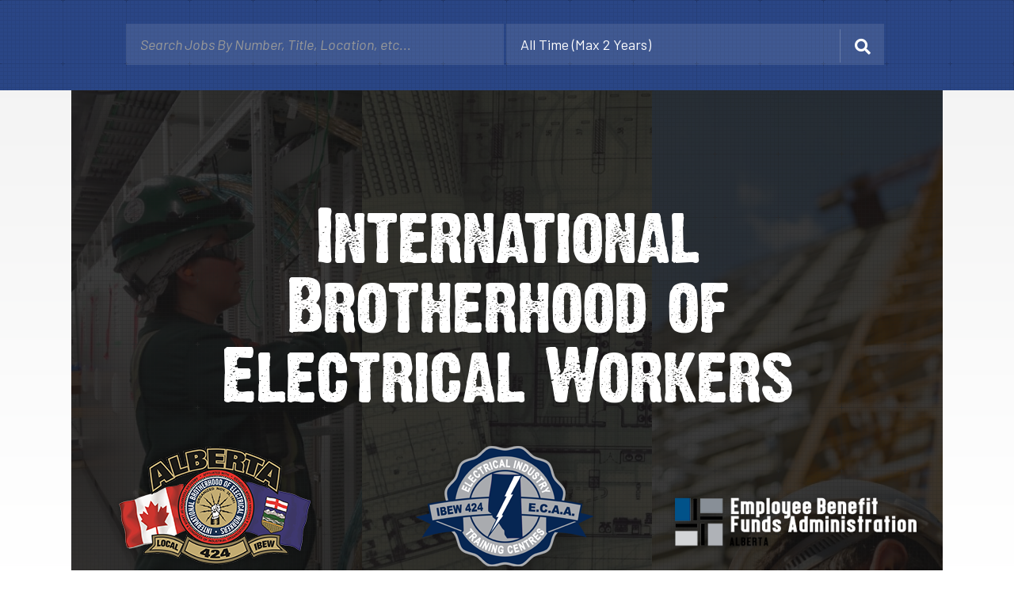

--- FILE ---
content_type: text/html; charset=UTF-8
request_url: https://www.ibew424.net/jobline/archive/
body_size: 3898
content:
<!DOCTYPE html>
<html lang="en">
<head>
<meta http-equiv="X-UA-Compatible" content="IE=edge" />
<meta http-equiv="Content-Type" content="text/html; charset=utf-8" />
<title>International Brotherhood of Electrical Workers</title>

<meta name="description" content="Local 424 is the right choice for Alberta&rsquo;s electricians and contractors. Local 424 is proud to represent the most highly skilled electricians in Alberta who are able to get the job done right and quickly." /><link rel="canonical" href="https://www.ibew424.net/" />

<meta name="viewport" content="minimum-scale=1.0, width=device-width, maximum-scale=1.0, user-scalable=no">
<link rel="apple-touch-icon" href="/images/HomeScreenIcon.png" />
<link rel="shortcut icon" type="image/x-icon" href="/ibew.ico" />

<meta property="og:title" content="International Brotherhood of Electrical Workers" />
<meta property="og:type" content="website" />
<meta property="og:url" content="https://www.ibew424.net/" />
<meta property="og:image" content="https://www.ibew424.net/images/ui/local-424.png" />
<meta property="og:site_name" content="IBEW Local 424" />
<meta property="og:description" content="Local 424 is the right choice for Alberta&rsquo;s electricians and contractors. Local 424 is proud to represent the most highly skilled electricians in Alberta who are able to get the job done right and quickly." />

<!--fonts-->
<link rel="stylesheet" href="https://use.fontawesome.com/releases/v5.3.1/css/all.css">
<link href="https://fonts.googleapis.com/css?family=Barlow:400,400i,500,500i,700,700i,800,800i,900,900i" rel="stylesheet">


<!--stylesheets-->
<link type="text/css" rel="stylesheet" href="/includes/plugins/lightGallery/css/lightgallery.css" />
<link type="text/css" rel="stylesheet" href="/includes/plugins/perfect-scrollbar/perfect-scrollbar.css" />
<link type="text/css" rel="stylesheet" href="/includes/plugins/swiper/css/swiper.min.css" />
<link type="text/css" rel="stylesheet" href="/includes/plugins/fullcalendar/fullcalendar.min.css" />
<link type="text/css" rel="stylesheet" href="/includes/plugins/aos/aos.css" />
<link type="text/css" rel="stylesheet" href="/includes/plugins/air-datepicker/css/datepicker.min.css" />
<link rel="stylesheet" href="/css/ibew.css?cb=1769054924" />
<link rel="stylesheet" href="/css/print.css" media="print" />

<!--[if lte IE 8]>
<script type="text/javascript" src="/js/html5shiv.js"></script>
<script type="text/javascript" src="/js/selectivizr.js"></script>
<script type="text/javascript" src="/js/respond.min.js"></script>
<![endif]-->

<script async src="https://www.googletagmanager.com/gtag/js?id=UA-19744201-1" type="f9ea82730ecd0838007a7a83-text/javascript"></script>
<script type="f9ea82730ecd0838007a7a83-text/javascript">
  window.dataLayer = window.dataLayer || [];
  function gtag(){dataLayer.push(arguments);}
  gtag('js', new Date());
  gtag('config', 'UA-19744201-1');
</script>

<!-- Prevent FOUC (flash of unstyled content) - http://johnpolacek.com/2012/10/03/help-prevent-fouc/ -->
<style type="text/css">
    .no-fouc {display: none;}
</style>
<script type="f9ea82730ecd0838007a7a83-text/javascript">
		const c_xid = "7e3975f162a9c46c7905011f67f1eb1a";
    document.documentElement.className = 'no-fouc';
</script>

</head>

<body>

<div id="page-wrap">
		
	<div id="main-navigation" class="side-menu">
		<h2><a href="/"><img src="/images/ui/local-424.png" alt="IBEW Local 424" /></a></h2>
		<span class="close-menu center"><small><i class="fa fa-times"></i> Close</small></span>
		<nav class="menu-scroll"><ul><li><a href="/home/" class="">Home</a></li><li><a href="/jobline/" class="active">JobLine <i class="sub-open fa fa-chevron-down f_right"></i></a><ul class="sub-nav"><li><a href="/jobline/archive/">Archive</a></li><li><a href="/jobline/hiring-procedure/">Hiring Procedure</a></li></ul></li><li><a href="/our-union/" class="">Our Union <i class="sub-open fa fa-chevron-down f_right"></i></a><ul class="sub-nav"><li><a href="/our-union/our-history/">Our History</a></li><li><a href="/our-union/code-excellence/">Code of Excellence</a></li><li><a href="/our-union/benefits-being-member/">Benefits Of Being A Member <i class="sub-open fa fa-chevron-down f_right"></i></a><ul class="sub-nav"><li><a href="/our-union/benefits-being-member/member-dividend-program/">Member Dividend Program</a></li></ul></li><li><a href="/our-union/benefits-being-union-contractor/">Benefits Of Being A Union Contractor</a></li><li><a href="/our-union/our-staff/">Our Team</a></li><li><a href="/our-union/gallery/">Event Photos</a></li><li><a href="/our-union/faqs/">FAQs</a></li></ul></li><li><a href="/memorials/" class="">Memorials</a></li><li><a href="/news-events/" class="">News & Events</a></li><li><a href="/terms-conditions/" class="">Terms & Conditions</a></li><li><a href="/organize/" class="">Organize <i class="sub-open fa fa-chevron-down f_right"></i></a><ul class="sub-nav"><li><a href="/organize/employment-standards-code/">Employment Standards Code</a></li><li><a href="https://kings-printer.alberta.ca/documents/Acts/L01.pdf" target="_blank">Labour Relations Code</a></li><li><a href="https://www.alberta.ca/occupational-health-safety.aspx" target="_blank">Occupational health and safety (OHS)</a></li><li><a href="https://www.ibew424.net/exports/download.php?file=230612020742_dirty-dozen.pdf" target="">The Dirty Dozen Booklet</a></li><li><a href="https://kings-printer.alberta.ca/documents/Regs/2022_161.pdf" target="_blank">Skilled Trades And Apprenticeship Education Act</a></li></ul></li><li><a href="/contact/" class="">Contact</a></li><li class="contact-info d-table auto full"><span class="d-row"><i class="fa fa-map-marker d-cell v-middle center"></i><a class="d-cell v-top" href="https://maps.google.com/?q=IBEW+Local+424+4232+-+93+Street%2C+Edmonton%2C+AB+Canada+T6E+5P5">4232 - 93 Street<br/>Edmonton, AB T6E 5P5</a></span><span class="d-row"><i class="fa fa-mobile d-cell v-middle center"></i><a href="tel://+1-780-462-5076" class="d-cell v-top">(780) 462-5076</a></span><span class="d-row"><i class="fa fa-envelope d-cell v-middle center"></i><a href="/cdn-cgi/l/email-protection#1f767d7a685f767d7a682b2d2b31717a6b" class="d-cell v-top"><span class="__cf_email__" data-cfemail="224b404755624b4047551610160c4c4756">[email&#160;protected]</span></a></span></li></ul></nav>
	</div>
	
	<div id="account-navigation" class="side-menu">
		<h2><i class="fa fa-user-circle"></i></h2>
		<span class="close-menu center"><small><i class="fa fa-times"></i> Close</small></span>
		<nav class="menu-scroll"><ul><li><a href="/login/"><i class="fa fa-sign-in-alt"></i> &nbsp;Login</a></li></ul></nav>
		<img class="menu-logo" src="/images/ui/local-424.png" alt="IBEW Local 424" />
	</div>

	
	<header id="header">
	    <div id="navigation-bar">
	    		    </div>
	</header>
		
		
	<section id="body-content" class='landing-page'>
		<main>
									<div id="jobline-search" class="section search-bar center">
	<form class="text-wrap form-container" method="get" action="">
				<input type="text" name="search" value="" placeholder="Search Jobs By Number, Title, Location, etc..." class="input" />
				<select name="filter_daterange" class="input select">
			<option value='all'>All Time (Max 2 Years)</option><option value='2w'>Within 2 Weeks</option><option value='3m'>Within 3 Months</option><option value='1y'>Within Last Year</option>		</select>
				<button type="submit" class="search-button"><i class="fa fa-search"></i></button>
					</form>
</div><!--//jobline-search--><section id="landing-wrap">
	<h1 class="center">International Brotherhood of Electrical Workers</h1>
	
	<div class="banner-column center" id="banner-one">
		<a href="https://www.ibew424.net/ibew/" target="_self">
			<div class="multilayer-bg">
				<div class="layer bg-image responsive-bg" data-src="ibew-local-424-424-181214033813.jpg" data-position-desktop="100% 100%" data-dir="heroes"></div>
				<div class="layer pattern"></div>
				<div class="layer dark-overlay"></div>
			</div>
			<div class="content-column center">
				<img class="img-fluid" src="/images/ui/local-424-300.png" alt="IBEW 424">
				<span class="button inverse">Enter Site &rsaquo;</span>
			</div>
		</a>
	</div>

	<div class="banner-column center" id="banner-two">
		<a href="https://www.ibew424.net/eitca/" target="_self">
			<div class="multilayer-bg">
				<div class="layer bg-image responsive-bg" data-src="ibew-local-424-ebfa-181214034029.jpg" data-position-desktop="100% 100%" data-dir="heroes"></div>
				<div class="layer pattern"></div>
				<div class="layer dark-overlay"></div>
			</div>
			<div class="content-column center">
				<img class="img-fluid" src="/images/ui/eitca-300.png" alt="Electrical Industry Training Centres Alberta">
				<span class="button inverse">Enter Site &rsaquo;</span>
			</div>
		</a>
	</div>
	
	<div class="banner-column center" id="banner-three">
		<a href="https://www.ibew424.net/ebfa/" target="_self">
			<div class="multilayer-bg">
				<div class="layer bg-image responsive-bg" data-src="ibew-local-424-ebfa-181214034158.jpg" data-position-desktop="100% 100%" data-dir="heroes"></div>
				<div class="layer pattern"></div>
				<div class="layer dark-overlay"></div>
			</div>
			<div class="content-column center ebfa-logo">
				<img class="img-fluid" src="/images/ui/ebfa-400.png" alt="Employee Benefit Funds Administration Alberta">
				<span class="button inverse">Enter Site &rsaquo;</span>
			</div>	
		</a>
	</div>
</section>		</main>
	</section><!--//body-content-->
	
	<div id="footer" class='landing-page'>
			    <footer class="footer-contact">
		    <div class="text-wrap">
			    <div itemscope itemtype="http://schema.org/Organization" class="vcard">
			    	<div class="footer-col">
						<h6 itemprop="name" class="org">Copyright &copy; 2026 IBEW Local 424</h6>
						<p>
							All rights reserved<br/>
							<span itemprop="address" itemscope itemtype="http://schema.org/PostalAddress" class="adr">
								<span itemprop="streetAddress" class="street-address">4232 - 93 Street</span>,
								<span itemprop="addressLocality" class="locality">Edmonton</span>, <span itemprop="addressRegion" class="region">AB</span> <span itemprop="postalCode" class="postal-code">T6E 5P5</span> 							</span>
						</p>
					</div>
					<div class="footer-col">
						<h6>Say Hello</h6>
						<p>
						<a href="tel:+1-780-462-5076" itemprop="telephone" class="tel">(780) 462-5076</a><br/><a href="/cdn-cgi/l/email-protection#066f646371466f64637132343228686372" class="email"><span class="__cf_email__" data-cfemail="fd949f988abd949f988ac9cfc9d3939889">[email&#160;protected]</span></a>						</p>
					</div>
															<div class="footer-col last">
						<h6>Follow Us</h6>
						<ul id="social-icons" itemscope itemtype="http://schema.org/Organization">
							<link itemprop="url" href="https://www.ibew424.net//"> 
						    <li><a itemprop='sameAs' href="https://www.facebook.com/Local424" target='_blank'><span class='fab fa-facebook-f'></span> Facebook</a></li><li><a itemprop='sameAs' href='https://twitter.com/ibewlu424' target='_blank'><span class='fab fa-twitter'></span> Twitter</a></li><li><a itemprop='sameAs' href='https://www.linkedin.com/company/international-brotherhood-of-electrical-workers-local-union-424/' target='_blank'><span class='fab fa-linkedin'></span> Linkedin</a></li><li><a itemprop='sameAs' href="https://www.youtube.com/user/IBEW424IT" target='_blank'><span class='fab fa-youtube'></span> Youtube</a></li>					    </ul>
					</div>
								    </div>
			    
			    <!-- <div class="store-disclaimer">
			    	All prices are in  funds.
			    	<br />We proudly accept the following credit cards on our website:
			    	<nav><ul><li><a href=""></a></li><li><a href=""></a></li><li><a href=""></a></li></ul></nav>			    </div> -->

			    <p class="hosting"><br/><small><a href="http://www.pixelarmy.ca" target="_blank">Edmonton Website Design</a> by <a href="http://www.pixelarmy.ca" target="_blank">Pixel Army</a></small></p>
		    </div>
	    </footer>
	
	    	
	</div><!--//footer-->
	
</div><!--//page-wrap-->

<!-- google -->
<script data-cfasync="false" src="/cdn-cgi/scripts/5c5dd728/cloudflare-static/email-decode.min.js"></script><script src='https://www.google.com/recaptcha/api.js' async defer type="f9ea82730ecd0838007a7a83-text/javascript"></script>
<script src="//maps.googleapis.com/maps/api/js?key=AIzaSyDIaworKCqb-w_MbT0Q_MvMRaxaJH0SatM" type="f9ea82730ecd0838007a7a83-text/javascript"></script>
<script type="f9ea82730ecd0838007a7a83-text/javascript" src="/js/google.maps.js"></script>

<!--scripts-->
<script type="f9ea82730ecd0838007a7a83-text/javascript" src="/js/jquery-3.3.1.min.js"></script>
<script type="f9ea82730ecd0838007a7a83-text/javascript" src="/js/jquery-ui-1.10.4.min.js"></script>
<script src="https://code.jquery.com/jquery-migrate-3.0.0.min.js" type="f9ea82730ecd0838007a7a83-text/javascript"></script>
<script type="f9ea82730ecd0838007a7a83-text/javascript" src="/includes/plugins/lightGallery/js/lightgallery-all.min.js"></script>
<script type="f9ea82730ecd0838007a7a83-text/javascript" src="/includes/plugins/perfect-scrollbar/perfect-scrollbar.js"></script>
<script type="f9ea82730ecd0838007a7a83-text/javascript" src="/includes/plugins/swiper/js/swiper.min.js"></script>
<script type="f9ea82730ecd0838007a7a83-text/javascript" src="/includes/plugins/cleave/cleave.min.js"></script>
<script type="f9ea82730ecd0838007a7a83-text/javascript" src="/includes/plugins/cleave/cleave-phone.ca.js"></script>
<script type="f9ea82730ecd0838007a7a83-text/javascript" src="/js/modernizr.custom.js"></script>
<script type="f9ea82730ecd0838007a7a83-text/javascript" src="/js/jquery.ui.touch-punch.min.js"></script>
<script type="f9ea82730ecd0838007a7a83-text/javascript" src="/js/classie.js"></script>
<script type="f9ea82730ecd0838007a7a83-text/javascript" src="/js/imagesLoaded.min.js"></script>
<script type="f9ea82730ecd0838007a7a83-text/javascript" src="/js/masonry.pkgd.min.js"></script>
<script type="f9ea82730ecd0838007a7a83-text/javascript" src="/includes/plugins/aos/aos.js"></script>
<script type="f9ea82730ecd0838007a7a83-text/javascript" src="/includes/plugins/air-datepicker/js/datepicker.js"></script>
<script type="f9ea82730ecd0838007a7a83-text/javascript" src="/includes/plugins/air-datepicker/js/i18n/datepicker.en.js"></script>
<script type="f9ea82730ecd0838007a7a83-text/javascript" src="/includes/plugins/tippy/tippy.all.min.js"></script>
<script type="f9ea82730ecd0838007a7a83-text/javascript" src="/js/script.js?ver=12.10"></script>
<script async src="https://static.addtoany.com/menu/page.js" type="f9ea82730ecd0838007a7a83-text/javascript"></script>

<script type="f9ea82730ecd0838007a7a83-text/javascript" src="/includes/plugins/tablesorter/js/jquery.tablesorter.js"></script>
<script type="f9ea82730ecd0838007a7a83-text/javascript" src="/includes/plugins/tablesorter/js/jquery.tablesorter.widgets.js"></script>
<script type="f9ea82730ecd0838007a7a83-text/javascript" src="/includes/plugins/tablesorter/addons/pager/jquery.tablesorter.pager.js"></script>
<script type="f9ea82730ecd0838007a7a83-text/javascript" src="/includes/plugins/tablesorter/js/extras/jquery.metadata.js"></script>



<script src="/cdn-cgi/scripts/7d0fa10a/cloudflare-static/rocket-loader.min.js" data-cf-settings="f9ea82730ecd0838007a7a83-|49" defer></script></body>
</html>

--- FILE ---
content_type: text/css
request_url: https://www.ibew424.net/includes/plugins/air-datepicker/css/datepicker.min.css
body_size: 1913
content:
.datepicker--cells {
	display:-webkit-flex;
	display:-ms-flexbox;
	display:flex;
	-webkit-flex-wrap:wrap;
	-ms-flex-wrap:wrap;
	flex-wrap:wrap;
}

.datepicker--cell {
	border-radius:4px;
	box-sizing:border-box;
	cursor:pointer;
	display:-webkit-flex;
	display:-ms-flexbox;
	display:flex;
	position:relative;
	-webkit-align-items:center;
	-ms-flex-align:center;
	align-items:center;
	-webkit-justify-content:center;
	-ms-flex-pack:center;
	justify-content:center;
	height:32px;
	z-index:1;
}

.datepicker--cell.-focus- {
	background:#f0f0f0;
}

.datepicker--cell.-current- {
	color:#ee2e30;
}

.datepicker--cell.-current-.-focus- {
	color:#4a4a4a;
}

.datepicker--cell.-current-.-in-range- {
	color:#ee2e30;
}

.datepicker--cell.-in-range- {
	background:rgba(92,196,239,.1);
	color:#4a4a4a;
	border-radius:0;
}

.datepicker--cell.-in-range-.-focus- {
	background-color:rgba(92,196,239,.2);
}

.datepicker--cell.-disabled- {
	cursor:default;
	color:#aeaeae;
}

.datepicker--cell.-disabled-.-focus- {
	color:#aeaeae;
}

.datepicker--cell.-disabled-.-in-range- {
	color:#a1a1a1;
}

.datepicker--cell.-disabled-.-current-.-focus- {
	color:#aeaeae;
}

.datepicker--cell.-range-from- {
	border:1px solid rgba(92,196,239,.5);
	background-color:rgba(92,196,239,.1);
	border-radius:4px 0 0 4px;
}

.datepicker--cell.-range-to- {
	border:1px solid rgba(92,196,239,.5);
	background-color:rgba(92,196,239,.1);
	border-radius:0 4px 4px 0;
}

.datepicker--cell.-selected-,.datepicker--cell.-selected-.-current- {
	color:#fff;
	background:#224188;
}

.datepicker--cell.-range-from-.-range-to- {
	border-radius:4px;
}

.datepicker--cell.-selected- {
	border:none;
}

.datepicker--cell.-selected-.-focus- {
	background:#0a395a;
}

.datepicker--cell:empty {
	cursor:default;
}

.datepicker--days-names {
	display:-webkit-flex;
	display:-ms-flexbox;
	display:flex;
	-webkit-flex-wrap:wrap;
	-ms-flex-wrap:wrap;
	flex-wrap:wrap;
	margin:8px 0 3px;
}

.datepicker--day-name {
	color:#c5b378;
	display:-webkit-flex;
	display:-ms-flexbox;
	display:flex;
	-webkit-align-items:center;
	-ms-flex-align:center;
	align-items:center;
	-webkit-justify-content:center;
	-ms-flex-pack:center;
	justify-content:center;
	-webkit-flex:1;
	-ms-flex:1;
	flex:1;
	text-align:center;
	text-transform:uppercase;
	font-size:.8em;
}

.-only-timepicker- .datepicker--content,.datepicker--body,.datepicker-inline .datepicker--pointer {
	display:none;
}

.datepicker--cell-day {
	width:14.28571%;
}

.datepicker--cells-months {
	height:170px;
}

.datepicker--cell-month {
	width:33.33%;
	height:25%;
}

.datepicker--cells-years,.datepicker--years {
	height:170px;
}

.datepicker--cell-year {
	width:25%;
	height:33.33%;
}

.datepickers-container {
	position:absolute;
	left:0;
	top:0;
}

@media print {
	.datepickers-container {
		display:none;
	}
}

.datepicker {
	background:#fff;
	border:1px solid #dbdbdb;
	box-shadow:0 4px 12px rgba(0,0,0,.15);
	border-radius:4px;
	box-sizing:content-box;
	font-family:Tahoma,sans-serif;
	font-size:14px;
	color:#4a4a4a;
	width:250px;
	position:absolute;
	left:-100000px;
	opacity:0;
	transition:opacity .3s ease,left 0 .3s,-webkit-transform .3s ease;
	transition:opacity .3s ease,transform .3s ease,left 0 .3s;
	transition:opacity .3s ease,transform .3s ease,left 0 .3s,-webkit-transform .3s ease;
	z-index:100;
}

.datepicker.-from-top- {
	-webkit-transform:translateY(-8px);
	transform:translateY(-8px);
}

.datepicker.-from-right- {
	-webkit-transform:translateX(8px);
	transform:translateX(8px);
}

.datepicker.-from-bottom- {
	-webkit-transform:translateY(8px);
	transform:translateY(8px);
}

.datepicker.-from-left- {
	-webkit-transform:translateX(-8px);
	transform:translateX(-8px);
}

.datepicker.active {
	opacity:1;
	-webkit-transform:translate(0);
	transform:translate(0);
	transition:opacity .3s ease,left 0 0s,-webkit-transform .3s ease;
	transition:opacity .3s ease,transform .3s ease,left 0 0;
	transition:opacity .3s ease,transform .3s ease,left 0 0s,-webkit-transform .3s ease;
}

.datepicker-inline .datepicker {
	border-color:#d7d7d7;
	box-shadow:none;
	position:static;
	left:auto;
	right:auto;
	opacity:1;
	-webkit-transform:none;
	transform:none;
}

.datepicker--content {
	box-sizing:content-box;
	padding:4px;
}

.datepicker--pointer {
	position:absolute;
	background:#fff;
	border-top:1px solid #dbdbdb;
	border-right:1px solid #dbdbdb;
	width:10px;
	height:10px;
	z-index:-1;
}

.datepicker--nav-action:hover,.datepicker--nav-title:hover {
	background:#f0f0f0;
}

.-top-center- .datepicker--pointer,.-top-left- .datepicker--pointer,.-top-right- .datepicker--pointer {
	top:calc(100% - 4px);
	-webkit-transform:rotate(135deg);
	transform:rotate(135deg);
}

.-right-bottom- .datepicker--pointer,.-right-center- .datepicker--pointer,.-right-top- .datepicker--pointer {
	right:calc(100% - 4px);
	-webkit-transform:rotate(225deg);
	transform:rotate(225deg);
}

.-bottom-center- .datepicker--pointer,.-bottom-left- .datepicker--pointer,.-bottom-right- .datepicker--pointer {
	bottom:calc(100% - 4px);
	-webkit-transform:rotate(315deg);
	transform:rotate(315deg);
}

.-left-bottom- .datepicker--pointer,.-left-center- .datepicker--pointer,.-left-top- .datepicker--pointer {
	left:calc(100% - 4px);
	-webkit-transform:rotate(45deg);
	transform:rotate(45deg);
}

.-bottom-left- .datepicker--pointer,.-top-left- .datepicker--pointer {
	left:10px;
}

.-bottom-right- .datepicker--pointer,.-top-right- .datepicker--pointer {
	right:10px;
}

.-bottom-center- .datepicker--pointer,.-top-center- .datepicker--pointer {
	left:calc(50% - 10px / 2);
}

.-left-top- .datepicker--pointer,.-right-top- .datepicker--pointer {
	top:10px;
}

.-left-bottom- .datepicker--pointer,.-right-bottom- .datepicker--pointer {
	bottom:10px;
}

.-left-center- .datepicker--pointer,.-right-center- .datepicker--pointer {
	top:calc(50% - 10px / 2);
}

.datepicker--body.active {
	display:block;
}

.datepicker--nav {
	display:-webkit-flex;
	display:-ms-flexbox;
	display:flex;
	-webkit-justify-content:space-between;
	-ms-flex-pack:justify;
	justify-content:space-between;
	border-bottom:1px solid #efefef;
	min-height:32px;
	padding:4px;
}

.-only-timepicker- .datepicker--nav {
	display:none;
}

.datepicker--nav-action,.datepicker--nav-title {
	display:-webkit-flex;
	display:-ms-flexbox;
	display:flex;
	cursor:pointer;
	-webkit-align-items:center;
	-ms-flex-align:center;
	align-items:center;
	-webkit-justify-content:center;
	-ms-flex-pack:center;
	justify-content:center;
}

.datepicker--nav-action {
	width:32px;
	border-radius:4px;
	-webkit-user-select:none;
	-moz-user-select:none;
	-ms-user-select:none;
	user-select:none;
}

.datepicker--nav-action.-disabled- {
	visibility:hidden;
}

.datepicker--nav-action svg {
	width:32px;
	height:32px;
}

.datepicker--nav-action path {
	fill:none;
	stroke:#9c9c9c;
	stroke-width:2px;
}

.datepicker--nav-title {
	border-radius:4px;
	padding:0 8px;
}

.datepicker--buttons,.datepicker--time {
	border-top:1px solid #efefef;
	padding:4px;
}

.datepicker--nav-title i {
	font-style:normal;
	color:#9c9c9c;
	margin-left:5px;
}

.datepicker--nav-title.-disabled- {
	cursor:default;
	background:0 0;
}

.datepicker--buttons {
	display:-webkit-flex;
	display:-ms-flexbox;
	display:flex;
}

.datepicker--button {
	color:#ee2e30;
	cursor:pointer;
	border-radius:4px;
	-webkit-flex:1;
	-ms-flex:1;
	flex:1;
	display:-webkit-inline-flex;
	display:-ms-inline-flexbox;
	display:inline-flex;
	-webkit-justify-content:center;
	-ms-flex-pack:center;
	justify-content:center;
	-webkit-align-items:center;
	-ms-flex-align:center;
	align-items:center;
	height:32px;
}

.datepicker--button:hover {
	color:#4a4a4a;
	background:#f0f0f0;
}

.datepicker--time {
	display:-webkit-flex;
	display:-ms-flexbox;
	display:flex;
	-webkit-align-items:center;
	-ms-flex-align:center;
	align-items:center;
	position:relative;
}

.datepicker--time.-am-pm- .datepicker--time-sliders {
	-webkit-flex:0 1 138px;
	-ms-flex:0 1 138px;
	flex:0 1 138px;
	max-width:138px;
}

.-only-timepicker- .datepicker--time {
	border-top:none;
}

.datepicker--time-sliders {
	-webkit-flex:0 1 153px;
	-ms-flex:0 1 153px;
	flex:0 1 153px;
	margin-right:10px;
	max-width:153px;
}

.datepicker--time-label {
	display:none;
	font-size:12px;
}

.datepicker--time-current {
	display:-webkit-flex;
	display:-ms-flexbox;
	display:flex;
	-webkit-align-items:center;
	-ms-flex-align:center;
	align-items:center;
	-webkit-flex:1;
	-ms-flex:1;
	flex:1;
	font-size:14px;
	text-align:center;
	margin:0 0 0 10px;
}

.datepicker--time-current-colon {
	margin:0 2px 3px;
	line-height:1;
}

.datepicker--time-current-hours,.datepicker--time-current-minutes {
	line-height:1;
	font-size:19px;
	font-family:"Century Gothic",CenturyGothic,AppleGothic,sans-serif;
	position:relative;
	z-index:1;
}

.datepicker--time-current-hours:after,.datepicker--time-current-minutes:after {
	content:'';
	background:#f0f0f0;
	border-radius:4px;
	position:absolute;
	left:-2px;
	top:-3px;
	right:-2px;
	bottom:-2px;
	z-index:-1;
	opacity:0;
}

.datepicker--time-current-hours.-focus-:after,.datepicker--time-current-minutes.-focus-:after {
	opacity:1;
}

.datepicker--time-current-ampm {
	text-transform:uppercase;
	-webkit-align-self:flex-end;
	-ms-flex-item-align:end;
	align-self:flex-end;
	color:#9c9c9c;
	margin-left:6px;
	font-size:11px;
	margin-bottom:1px;
}

.datepicker--time-row {
	display:-webkit-flex;
	display:-ms-flexbox;
	display:flex;
	-webkit-align-items:center;
	-ms-flex-align:center;
	align-items:center;
	font-size:11px;
	height:17px;
	background:linear-gradient(to right,#dedede,#dedede) left 50%/100% 1px no-repeat;
}

.datepicker--time-row:first-child {
	margin-bottom:4px;
}

.datepicker--time-row input[type=range] {
	background:0 0;
	cursor:pointer;
	-webkit-flex:1;
	-ms-flex:1;
	flex:1;
	height:100%;
	padding:0;
	margin:0;
	-webkit-appearance:none;
}

.datepicker--time-row input[type=range]::-ms-tooltip {
	display:none;
}

.datepicker--time-row input[type=range]:hover::-webkit-slider-thumb {
	border-color:#b8b8b8;
}

.datepicker--time-row input[type=range]:hover::-moz-range-thumb {
	border-color:#b8b8b8;
}

.datepicker--time-row input[type=range]:hover::-ms-thumb {
	border-color:#b8b8b8;
}

.datepicker--time-row input[type=range]:focus {
	outline:0;
}

.datepicker--time-row input[type=range]:focus::-webkit-slider-thumb {
	background:#5cc4ef;
	border-color:#5cc4ef;
}

.datepicker--time-row input[type=range]:focus::-moz-range-thumb {
	background:#5cc4ef;
	border-color:#5cc4ef;
}

.datepicker--time-row input[type=range]:focus::-ms-thumb {
	background:#5cc4ef;
	border-color:#5cc4ef;
}

.datepicker--time-row input[type=range]::-webkit-slider-thumb {
	-webkit-appearance:none;
	box-sizing:border-box;
	height:12px;
	width:12px;
	border-radius:3px;
	border:1px solid #dedede;
	background:#fff;
	cursor:pointer;
	transition:background .2s;
	margin-top:-6px;
}

.datepicker--time-row input[type=range]::-moz-range-thumb {
	box-sizing:border-box;
	height:12px;
	width:12px;
	border-radius:3px;
	border:1px solid #dedede;
	background:#fff;
	cursor:pointer;
	transition:background .2s;
}

.datepicker--time-row input[type=range]::-ms-thumb {
	box-sizing:border-box;
	height:12px;
	width:12px;
	border-radius:3px;
	border:1px solid #dedede;
	background:#fff;
	cursor:pointer;
	transition:background .2s;
}

.datepicker--time-row input[type=range]::-webkit-slider-runnable-track {
	border:none;
	height:1px;
	cursor:pointer;
	color:transparent;
	background:0 0;
}

.datepicker--time-row input[type=range]::-moz-range-track {
	border:none;
	height:1px;
	cursor:pointer;
	color:transparent;
	background:0 0;
}

.datepicker--time-row input[type=range]::-ms-track {
	border:none;
	height:1px;
	cursor:pointer;
	color:transparent;
	background:0 0;
}

.datepicker--time-row input[type=range]::-ms-fill-lower {
	background:0 0;
}

.datepicker--time-row input[type=range]::-ms-fill-upper {
	background:0 0;
}

.datepicker--time-row span {
	padding:0 12px;
}

.datepicker--time-icon {
	color:#9c9c9c;
	border:1px solid;
	border-radius:50%;
	font-size:16px;
	position:relative;
	margin:0 5px -1px 0;
	width:1em;
	height:1em;
}

.datepicker--time-icon:after,.datepicker--time-icon:before {
	content:'';
	background:currentColor;
	position:absolute;
}

.datepicker--time-icon:after {
	height:.4em;
	width:1px;
	left:calc(50% - 1px);
	top:calc(50% + 1px);
	-webkit-transform:translateY(-100%);
	transform:translateY(-100%);
}

.datepicker--time-icon:before {
	width:.4em;
	height:1px;
	top:calc(50% + 1px);
	left:calc(50% - 1px);
}

.datepicker--cell-day.-other-month-,.datepicker--cell-year.-other-decade- {
	color:#dedede;
}

.datepicker--cell-day.-other-month-:hover,.datepicker--cell-year.-other-decade-:hover {
	color:#c5c5c5;
}

.-disabled-.-focus-.datepicker--cell-day.-other-month-,.-disabled-.-focus-.datepicker--cell-year.-other-decade- {
	color:#dedede;
}

.-selected-.datepicker--cell-day.-other-month-,.-selected-.datepicker--cell-year.-other-decade- {
	color:#fff;
	background:#adc0eb;
}

.-selected-.-focus-.datepicker--cell-day.-other-month-,.-selected-.-focus-.datepicker--cell-year.-other-decade- {
	background:#85a0e0;
}

.-in-range-.datepicker--cell-day.-other-month-,.-in-range-.datepicker--cell-year.-other-decade- {
	background-color:rgba(92,196,239,.1);
	color:#ccc;
}

.-in-range-.-focus-.datepicker--cell-day.-other-month-,.-in-range-.-focus-.datepicker--cell-year.-other-decade- {
	background-color:rgba(92,196,239,.2);
}

.datepicker--cell-day.-other-month-:empty,.datepicker--cell-year.-other-decade-:empty {
	background:0 0;
	border:none;
}

--- FILE ---
content_type: text/css
request_url: https://www.ibew424.net/css/ibew.css?cb=1769054924
body_size: 22355
content:
@charset "utf-8";
/* 
	ibew.less
	Project: IBEW (International Brotherhood of Electrical Workers)
*/
/* 
	typography.less
	Project: Local 424
*/
/*------ imports ------*/
/* 
	definitions.less
	Project: Local 424
*/
/* colours */
/* fonts */
@font-face {
  font-family: 'Dirty Headline';
  src: url('fonts/DirtyHeadline.woff2') format('woff2'), url('fonts/DirtyHeadline.woff') format('woff'), url('fonts/DirtyHeadline.svg#DirtyHeadline') format('svg');
  font-weight: normal;
  font-style: normal;
}
/* responsive breakpoints */
/* 
	mixins.less
	Project: Local 424
*/
/****** GENERAL ******/
.full {
  width: 100%;
}
.fluid-max {
  max-width: 1220px;
  padding: 0 20px;
  display: block;
  margin: 0 auto;
  position: relative;
}
.fluid-min {
  max-width: 960px;
  padding: 0 20px;
  display: block;
  margin: auto;
  position: relative;
}
.section {
  position: relative;
}
@media all and (max-width:480px) {
  .show-smartphone {
    display: none !important;
  }
}
@media all and (max-width:640px) {
  .show-smartphone-alt {
    display: none !important;
  }
}
@media all and (max-width:768px) {
  .show-tablet-p {
    display: none !important;
  }
}
@media all and (max-width:1024px) {
  .show-tablet-l {
    display: none !important;
  }
}
@media all and (max-width:1280px) {
  .show-notebook-alt {
    display: none !important;
  }
}
@media all and (max-width:1366px) {
  .show-notebook {
    display: none !important;
  }
}
@media all and (max-width:1440px) {
  .show-desktop-alt {
    display: none !important;
  }
}
@media all and (max-width:1920px) {
  .show-desktop {
    display: none !important;
  }
}
@media all and (min-width:481px) {
  .hide-smartphone {
    display: none !important;
  }
}
@media all and (min-width:641px) {
  .hide-smartphone-alt {
    display: none !important;
  }
}
@media all and (min-width:769px) {
  .hide-tablet-p {
    display: none !important;
  }
}
@media all and (min-width:1025px) {
  .hide-tablet-l {
    display: none !important;
  }
}
@media all and (min-width:1281px) {
  .hide-notebook-alt {
    display: none !important;
  }
}
@media all and (min-width:1367px) {
  .hide-notebook {
    display: none !important;
  }
}
@media all and (min-width:1441px) {
  .hide-desktop-alt {
    display: none !important;
  }
}
@media all and (min-width:1921px) {
  .hide-desktop {
    display: none !important;
  }
}
.content-wrap {
  max-width: 1540px;
  margin: 0 auto;
  padding: 0 20px;
}
.content-wrap.wide {
  max-width: 1680px;
}
.text-wrap {
  position: relative;
  max-width: 1260px;
  margin: 0 auto;
  padding: 0 20px;
}
.content-wrap .col.wide,
.text-wrap .col.wide {
  width: 650px;
  max-width: 55%;
}
.content-wrap .col.aside,
.text-wrap .col.aside {
  width: 480px;
  max-width: 40%;
  padding-left: 5%;
}
@media all and (max-width:1440px) {
  .content-wrap,
  .text-wrap {
    width: calc(100% - 180px);
  }
  .text-wrap .col.wide {
    max-width: 70%;
  }
  .text-wrap .col.aside {
    max-width: 25%;
    padding-left: 5%;
  }
}
@media all and (max-width:1366px) {
  .content-wrap .col.wide {
    float: none;
    max-width: 100%;
  }
  .content-wrap .col.aside {
    float: none;
    max-width: 100%;
    margin-top: 60px;
    padding-left: 0;
  }
}
@media all and (max-width:1280px) {
  .text-wrap .col.wide {
    max-width: 65%;
  }
  .text-wrap .col.aside {
    max-width: 35%;
    padding-left: 5%;
  }
}
@media all and (max-width:1024px) {
  .content-wrap,
  .text-wrap {
    width: calc(100% - 120px);
  }
  .text-wrap {
    padding: 0 30px;
  }
}
@media all and (max-width:768px) {
  .content-wrap,
  .text-wrap {
    width: 100%;
  }
  .text-wrap .col.wide {
    float: none;
    max-width: 100%;
  }
  .text-wrap .col.aside {
    float: none;
    max-width: 100%;
    width: 100%;
    margin-top: 60px;
    padding-left: 0;
  }
  .section.text-wrap {
    padding: 0;
  }
}
.f_right {
  float: right;
  display: block;
}
.f_left {
  float: left;
  display: block;
}
.clear {
  display: block;
  clear: both;
}
.right {
  text-align: right;
}
.left {
  text-align: left;
}
.center {
  text-align: center;
}
.nomargin {
  margin: 0 !important;
}
.nopadding {
  padding: 0 !important;
}
.noborder {
  border: 0 !important;
}
.nobg {
  background: none !important;
}
.hidden {
  display: none !important;
}
.text-attn {
  color: #ffc301 !important;
}
.text-alert {
  color: #ee2e30 !important;
}
.text-success {
  color: #3ea70b !important;
}
.req {
  color: #ee2e30;
}
.truncate {
  display: inline-block;
  max-width: 100%;
  overflow: hidden;
  white-space: nowrap;
  text-overflow: ellipsis;
}
.img-fluid {
  width: 100%;
  height: auto;
}
.dash {
  display: inline-block;
  margin: 0 5px;
  color: #eeeeee;
}
.fontawesome {
  font-family: "Font Awesome 5 Free";
  font-style: normal;
  font-weight: 900;
}
/****** Tables ******/
.v-top {
  vertical-align: top;
}
.v-middle {
  vertical-align: middle;
}
.v-bottom {
  vertical-align: bottom;
}
.vh-middle:before {
  content: '';
  display: inline-block;
  height: 100%;
  vertical-align: middle;
  margin-right: -0.25em;
}
.d-table {
  display: table;
  table-layout: fixed;
}
.d-table.auto {
  table-layout: auto;
}
.d-row {
  display: table-row;
}
.d-cell {
  display: table-cell;
}
@media all and (max-width:480px) {
  .d-row,
  .d-cell {
    display: block;
    padding: 0;
  }
  .d-row {
    padding-bottom: 10px;
  }
}
/****** Overlays ******/
.overlay {
  position: absolute;
  top: 0;
  left: 0;
  width: 100%;
  height: 100%;
  background-color: #224188;
  opacity: 0.75;
  filter: alpha(opacity=75);
  -ms-filter: progid:DXImageTransform.Microsoft.Alpha(Opacity=75);
}
.overlay.theme2 {
  background-color: #ee2e30;
}
.overlay.gradient {
  background: -webkit-gradient(linear, left top, right top, from(#ee2e30), to(#224188));
  background: linear-gradient(to right, #ee2e30, #224188);
}
.overlay.black {
  background-color: #111111;
}
.overlay.solid {
  opacity: 1;
  filter: alpha(opacity=100);
  -ms-filter: progid:DXImageTransform.Microsoft.Alpha(Opacity=100);
}
.text-gradient {
  color: #ee2e30;
  background: #ee2e30;
  background: -webkit-gradient(linear, left top, right top, from(#ee2e30), color-stop(25%, #224188), color-stop(50%, #ee2e30), color-stop(75%, #224188), to(#ee2e30));
  background: linear-gradient(to right, #ee2e30 0%, #224188 25%, #ee2e30 50%, #224188 75%, #ee2e30 100%);
  background-clip: text;
  text-fill-color: transparent;
  -webkit-background-clip: text;
  -webkit-text-fill-color: transparent;
}
.text-gradient.flat {
  background: -webkit-gradient(linear, left top, right top, from(#ee2e30), to(#224188));
  background: linear-gradient(to right, #ee2e30, #224188);
  background-clip: text;
  text-fill-color: transparent;
  -webkit-background-clip: text;
  -webkit-text-fill-color: transparent;
}
.text-gradient.flat.dark {
  background: -webkit-gradient(linear, left top, right top, from(#224188), to(#333333));
  background: linear-gradient(to right, #224188, #333333);
  background-clip: text;
  text-fill-color: transparent;
  -webkit-background-clip: text;
  -webkit-text-fill-color: transparent;
}
.shimmer {
  color: #ee2e30;
  background: #ee2e30;
  background: -webkit-gradient(linear, left top, right top, from(#ee2e30), color-stop(25%, #224188), color-stop(50%, #ee2e30), color-stop(75%, #224188), to(#ee2e30));
  background: linear-gradient(to right, #ee2e30 0%, #224188 25%, #ee2e30 50%, #224188 75%, #ee2e30 100%);
  background-clip: text;
  text-fill-color: transparent;
  -webkit-background-clip: text;
  -webkit-text-fill-color: transparent;
  background-size: 200% auto;
  -webkit-animation: shimmer 6s linear infinite;
  animation: shimmer 6s linear infinite;
}
.shimmer.flat {
  background: -webkit-gradient(linear, left top, right top, from(#ee2e30), to(#224188));
  background: linear-gradient(to right, #ee2e30, #224188);
  background-clip: text;
  text-fill-color: transparent;
  -webkit-background-clip: text;
  -webkit-text-fill-color: transparent;
}
.shimmer.flat.dark {
  background: -webkit-gradient(linear, left top, right top, from(#224188), to(#333333));
  background: linear-gradient(to right, #224188, #333333);
  background-clip: text;
  text-fill-color: transparent;
  -webkit-background-clip: text;
  -webkit-text-fill-color: transparent;
}
.shimmer-bg {
  background: -webkit-gradient(linear, left top, right top, from(#224188), color-stop(#ee2e30), to(#224188)) 160% 0 repeat-x, -webkit-gradient(linear, left bottom, left top, from(#224188), color-stop(#ee2e30), to(#224188)) 100% 20% repeat-y, -webkit-gradient(linear, right top, left top, from(#224188), color-stop(#ee2e30), to(#224188)) 10% 100% repeat-x, -webkit-gradient(linear, left top, left bottom, from(#224188), color-stop(#ee2e30), to(#224188)) 0% 10% repeat-y;
  background: linear-gradient(to right, #224188, #ee2e30, #224188) 160% 0 repeat-x, linear-gradient(to top, #224188, #ee2e30, #224188) 100% 20% repeat-y, linear-gradient(to left, #224188, #ee2e30, #224188) 10% 100% repeat-x, linear-gradient(to bottom, #224188, #ee2e30, #224188) 0% 10% repeat-y;
  background-size: 300% 1px, 1px 300%;
  -webkit-animation: shimmer-border 10s infinite linear;
          animation: shimmer-border 10s infinite linear;
}
/****** Fonts ******/
.headline {
  font-family: "Dirty Headline";
  letter-spacing: -1px;
  line-height: 1;
  font-weight: 400;
}
.highlight > span {
  padding: 2px 3px 4px 3px;
  color: #ffffff;
  background-image: -webkit-gradient(linear, left top, right top, color-stop(0, #224188), to(#224188));
  background-image: linear-gradient(to right, #224188 0, #224188 100%);
  background-size: 0 100%;
  background-repeat: no-repeat;
  -ms-box-decoration-break: clone;
  -o-box-decoration-break: clone;
  -webkit-box-decoration-break: clone;
          box-decoration-break: clone;
  -webkit-transition: all 1s ease 0s;
  transition: all 1s ease 0s;
}
@media all and (max-width:768px) {
  .highlight > span {
    padding: 2px 3px 2px 1px;
  }
}
.highlight.anim-highlight > span {
  background-size: 100% 100%;
}
.highlight.anim-complete > span,
.highlight.no-anim > span {
  -webkit-box-shadow: 10px 0 0 #224188, -10px 0 0 #224188;
          box-shadow: 10px 0 0 #224188, -10px 0 0 #224188;
}
.touch .parallax {
  background-attachment: scroll;
  background-repeat: no-repeat;
  background-size: cover;
  max-width: none;
  background-position: center;
}
.no-touch .parallax {
  background-size: cover;
  background-attachment: fixed;
  background-repeat: no-repeat;
}
@-moz-document url-prefix() {
  .touch .parallax {
    background-attachment: fixed;
    background-size: cover;
  }
}
/****** Borders ******/
.title-support {
  position: relative;
}
.title-support:after {
  content: '';
  display: block;
  position: absolute;
  right: 0;
  bottom: -10px;
  left: 0;
  max-width: 350px;
  width: 90%;
  height: 3px;
  background: rgba(197, 179, 120, 0.25);
}
.title-support.aos-animate:after {
  -webkit-animation: expand 1s ease 0.75s;
  animation: expand 1s ease 0.75s;
  -webkit-animation-fill-mode: both;
  animation-fill-mode: both;
}
@media all and (max-width:1024px) {
  .title-support:after {
    max-width: 200px;
  }
}
/****** Backgrounds ******/
/****** MIXINS ******/
/*------ flexbox ------*/
/****** BUTTONS ******/
.button,
a.button,
button.button {
  position: relative;
  z-index: 1;
  overflow: hidden;
  display: inline-block;
  vertical-align: middle;
  padding: 30px 25px;
  font-size: 18px;
  font-style: normal;
  line-height: 1;
  text-align: center;
  color: #ffffff;
  border: none;
  background: #224188;
  cursor: pointer;
  border-radius: 0;
  -moz-background-clip: padding;
  -webkit-background-clip: padding-box;
  background-clip: padding-box;
  -webkit-transition: all 0.3s ease 0s;
  transition: all 0.3s ease 0s;
  -webkit-appearance: none;
  -moz-appearance: none;
  appearance: none;
}
.button .fa,
a.button .fa,
button.button .fa {
  margin: 0 10px;
  font-size: 20px;
  line-height: 14px;
  color: #ffffff;
}
.button .fa:first-child,
a.button .fa:first-child,
button.button .fa:first-child {
  margin-left: 0;
}
.button.button-beige,
a.button.button-beige,
button.button.button-beige {
  background: #c5b378;
}
.button.button-beige small,
a.button.button-beige small,
button.button.button-beige small {
  color: #ffffff;
}
.button.button-white,
a.button.button-white,
button.button.button-white {
  background: #ffffff;
}
.button:hover,
a.button:hover,
button.button:hover {
  color: #ffffff;
  background: #333333;
}
.button + .button,
a.button + .button,
button.button + .button {
  vertical-align: top;
  margin-bottom: 3px;
}
.button.inverse {
  color: #224188;
  background: #ffffff;
}
.button.inverse .fa {
  color: #224188;
}
.button.inverse:hover {
  color: #ffffff;
  background-color: #0a395a;
}
.button.inverse:hover .fa {
  color: #ffffff;
}
.button.button-small {
  padding: 25px 30px;
  font-size: 16px;
}
.button.button-small .fa {
  margin: 0 10px 0 0;
  font-size: 18px;
}
.button.button-mini {
  padding: 10px 15px;
  font-size: 16px;
}
.button.button-mini .fa {
  margin: 0 10px 0 0;
  font-size: 15px;
}
.button.submit {
  font-weight: 700;
  text-transform: uppercase;
}
@media all and (max-width:1366px) {
  .button,
  a.button,
  button.button {
    padding: 20px 24px;
    font-size: 16px;
  }
  .button .fa,
  a.button .fa,
  button.button .fa {
    font-size: 18px;
  }
  .button.button-small {
    padding: 18px 22px;
    font-size: 16px;
  }
  .button.button-small .fa {
    font-size: 18px;
  }
}
/* ------ animations ------*/
[data-animate] {
  opacity: 0;
  filter: alpha(opacity=0);
  -ms-filter: progid:DXImageTransform.Microsoft.Alpha(Opacity=0);
}
[data-animate].animated {
  opacity: 1;
  filter: alpha(opacity=100);
  -ms-filter: progid:DXImageTransform.Microsoft.Alpha(Opacity=100);
}
.animate-stay {
  -webkit-animation-fill-mode: both;
  animation-fill-mode: both;
}
.anim-typewriter {
  visibility: hidden;
}
@keyframes come-in-left {
  0% {
    opacity: 0;
    filter: alpha(opacity=0);
    -ms-filter: progid:DXImageTransform.Microsoft.Alpha(Opacity=0);
    left: -40px;
  }
  100% {
    opacity: 1;
    filter: alpha(opacity=100);
    -ms-filter: progid:DXImageTransform.Microsoft.Alpha(Opacity=100);
    left: 0px;
  }
}
@-webkit-keyframes come-in-left {
  0% {
    opacity: 0;
    filter: alpha(opacity=0);
    -ms-filter: progid:DXImageTransform.Microsoft.Alpha(Opacity=0);
    left: -40px;
  }
  100% {
    opacity: 1;
    filter: alpha(opacity=100);
    -ms-filter: progid:DXImageTransform.Microsoft.Alpha(Opacity=100);
    left: 0px;
  }
}
@keyframes come-in-bottom {
  0% {
    opacity: 0;
    filter: alpha(opacity=0);
    -ms-filter: progid:DXImageTransform.Microsoft.Alpha(Opacity=0);
    bottom: -40px;
  }
  100% {
    opacity: 1;
    filter: alpha(opacity=100);
    -ms-filter: progid:DXImageTransform.Microsoft.Alpha(Opacity=100);
    bottom: 0px;
  }
}
@-webkit-keyframes come-in-bottom {
  0% {
    opacity: 0;
    filter: alpha(opacity=0);
    -ms-filter: progid:DXImageTransform.Microsoft.Alpha(Opacity=0);
    bottom: -40px;
  }
  100% {
    opacity: 1;
    filter: alpha(opacity=100);
    -ms-filter: progid:DXImageTransform.Microsoft.Alpha(Opacity=100);
    bottom: 0px;
  }
}
.come-in-left {
  -webkit-animation: come-in-left 0s ease 0s;
  animation: come-in-left 0s ease 0s;
}
.come-in-bottom {
  -webkit-animation: come-in-bottom 0s ease 0s;
  animation: come-in-bottom 0s ease 0s;
}
@keyframes fly-up-right {
  0% {
    opacity: 1;
    filter: alpha(opacity=100);
    -ms-filter: progid:DXImageTransform.Microsoft.Alpha(Opacity=100);
    top: -12px;
    right: 0px;
  }
  100% {
    opacity: 0;
    filter: alpha(opacity=0);
    -ms-filter: progid:DXImageTransform.Microsoft.Alpha(Opacity=0);
    top: -60px;
    right: -65px;
  }
}
@-webkit-keyframes fly-up-right {
  0% {
    opacity: 1;
    filter: alpha(opacity=100);
    -ms-filter: progid:DXImageTransform.Microsoft.Alpha(Opacity=100);
    top: -12px;
    right: 0px;
  }
  100% {
    opacity: 0;
    filter: alpha(opacity=0);
    -ms-filter: progid:DXImageTransform.Microsoft.Alpha(Opacity=0);
    top: -60px;
    right: -65px;
  }
}
@keyframes scroll-down {
  0%,
  20%,
  50%,
  80%,
  100% {
    -webkit-transform: translateY(0);
  }
  40% {
    -webkit-transform: translateY(-8px);
  }
  60% {
    -webkit-transform: translateY(12px);
  }
}
@-webkit-keyframes scroll-down {
  0%,
  20%,
  50%,
  80%,
  100% {
    -webkit-transform: translateY(0);
  }
  40% {
    -webkit-transform: translateY(-8px);
  }
  60% {
    -webkit-transform: translateY(12px);
  }
}
@-webkit-keyframes bounce-right {
  0%,
  20%,
  50%,
  80%,
  100% {
    -webkit-transform: translateX(0);
  }
  40% {
    -webkit-transform: translateX(10px);
  }
  60% {
    -webkit-transform: translateX(6px);
  }
}
@keyframes bounce-right {
  0%,
  20%,
  50%,
  80%,
  100% {
    -webkit-transform: translateX(0);
            transform: translateX(0);
  }
  40% {
    -webkit-transform: translateX(10px);
            transform: translateX(10px);
  }
  60% {
    -webkit-transform: translateX(6px);
            transform: translateX(6px);
  }
}
.bounce-right {
  -webkit-animation-name: bounce-right;
  animation-name: bounce-right;
  -webkit-animation-duration: 1s;
  animation-duration: 1s;
  -webkit-animation-fill-mode: both;
  animation-fill-mode: both;
  animation-iteration-count: infinite;
  -webkit-animation-iteration-count: infinite;
}
@keyframes shimmer {
  to {
    background-position: 200% center;
  }
}
@-webkit-keyframes shimmer {
  to {
    background-position: 200% center;
  }
}
@-webkit-keyframes shimmer-bg {
  0% {
    background-position: 0% 50%;
  }
  50% {
    background-position: 100% 50%;
  }
  100% {
    background-position: 0% 50%;
  }
}
@keyframes shimmer-bg {
  0% {
    background-position: 0% 50%;
  }
  50% {
    background-position: 100% 50%;
  }
  100% {
    background-position: 0% 50%;
  }
}
@keyframes shimmer-border {
  50% {
    background-position: 460% 0, 100% 320%, 310% 100%, 0% 310%;
  }
}
@-webkit-keyframes shimmer-border {
  50% {
    background-position: 460% 0, 100% 320%, 310% 100%, 0% 310%;
  }
}
/*---------- EXPAND (PANEL TITLE AND BLOCKQUOTE LINES) ----------*/
@-webkit-keyframes expand {
  0% {
    width: 0%;
  }
  100% {
    width: 100%;
  }
}
@keyframes expand {
  0% {
    width: 0%;
  }
  100% {
    width: 100%;
  }
}
.expand {
  -webkit-animation-name: expand;
  animation-name: expand;
}
.expand.paused {
  width: 0%;
}
@-webkit-keyframes expandDouble {
  0% {
    width: 0%;
  }
  100% {
    width: 200%;
  }
}
@keyframes expandDouble {
  0% {
    width: 0%;
  }
  100% {
    width: 200%;
  }
}
.expandDouble {
  -webkit-animation-name: expandDouble;
  animation-name: expandDouble;
}
.expandDouble.paused {
  width: 0%;
}
@-webkit-keyframes expandQuarter {
  0% {
    width: 0%;
  }
  100% {
    width: 25%;
  }
}
@keyframes expandQuarter {
  0% {
    width: 0%;
  }
  100% {
    width: 25%;
  }
}
.expandQuarter {
  -webkit-animation-name: expandQuarter;
  animation-name: expandQuarter;
}
.expandQuarter.paused {
  width: 0%;
}
@-webkit-keyframes expandHalf {
  0% {
    width: 0%;
  }
  100% {
    width: 50%;
  }
}
@keyframes expandHalf {
  0% {
    width: 0%;
  }
  50% {
    width: 50%;
  }
}
.expandHalf {
  -webkit-animation-name: expandHalf;
  animation-name: expandHalf;
}
.expandHalf.paused {
  width: 0%;
}
@-webkit-keyframes shake {
  0% {
    -webkit-transform: rotateZ(0);
            transform: rotateZ(0);
  }
  10% {
    -webkit-transform: rotateZ(-30deg);
            transform: rotateZ(-30deg);
  }
  20% {
    -webkit-transform: rotateZ(15deg);
            transform: rotateZ(15deg);
  }
  30% {
    -webkit-transform: rotateZ(-10deg);
            transform: rotateZ(-10deg);
  }
  40% {
    -webkit-transform: rotateZ(7.5deg);
            transform: rotateZ(7.5deg);
  }
  50% {
    -webkit-transform: rotateZ(-6deg);
            transform: rotateZ(-6deg);
  }
  60% {
    -webkit-transform: rotateZ(5deg);
            transform: rotateZ(5deg);
  }
  70% {
    -webkit-transform: rotateZ(-4.28571deg);
            transform: rotateZ(-4.28571deg);
  }
  80% {
    -webkit-transform: rotateZ(3.75deg);
            transform: rotateZ(3.75deg);
  }
  90% {
    -webkit-transform: rotateZ(-3.33333deg);
            transform: rotateZ(-3.33333deg);
  }
  100% {
    -webkit-transform: rotateZ(0);
            transform: rotateZ(0);
  }
}
@keyframes shake {
  0% {
    -webkit-transform: rotateZ(0);
            transform: rotateZ(0);
  }
  10% {
    -webkit-transform: rotateZ(-30deg);
            transform: rotateZ(-30deg);
  }
  20% {
    -webkit-transform: rotateZ(15deg);
            transform: rotateZ(15deg);
  }
  30% {
    -webkit-transform: rotateZ(-10deg);
            transform: rotateZ(-10deg);
  }
  40% {
    -webkit-transform: rotateZ(7.5deg);
            transform: rotateZ(7.5deg);
  }
  50% {
    -webkit-transform: rotateZ(-6deg);
            transform: rotateZ(-6deg);
  }
  60% {
    -webkit-transform: rotateZ(5deg);
            transform: rotateZ(5deg);
  }
  70% {
    -webkit-transform: rotateZ(-4.28571deg);
            transform: rotateZ(-4.28571deg);
  }
  80% {
    -webkit-transform: rotateZ(3.75deg);
            transform: rotateZ(3.75deg);
  }
  90% {
    -webkit-transform: rotateZ(-3.33333deg);
            transform: rotateZ(-3.33333deg);
  }
  100% {
    -webkit-transform: rotateZ(0);
            transform: rotateZ(0);
  }
}
/*------ global elements------*/
body,
td,
button {
  font: 20px 'Barlow', Helvetica, Arial, sans-serif;
  font-style: italic;
  color: #666666;
  line-height: 1.6;
  letter-spacing: -0.5px;
  -webkit-font-smoothing: antialiased;
  -moz-osx-font-smoothing: grayscale;
}
img {
  border: 0;
  -ms-interpolation-mode: bicubic;
  display: inline-block;
  max-width: 100%;
}
img[width] {
  height: auto;
}
p {
  padding: 0 0 20px;
  margin: 0;
}
p.half-padd {
  padding-bottom: 10px;
}
strong {
  font-weight: 700;
}
small {
  display: inline-block;
  font-size: 85%;
  line-height: 1.5;
  color: #bfbfbf;
}
blockquote {
  position: relative;
  margin: 30px 0 40px;
  padding: 30px 50px;
  max-width: 70%;
  font-size: 30px;
  font-weight: 700;
  line-height: 1.4;
  color: #c5b378;
}
blockquote p:last-child {
  padding-bottom: 0;
}
blockquote:before,
blockquote:after {
  content: "";
  position: absolute;
  display: block;
  left: 0;
  width: 80%;
  max-width: 350px;
  height: 1px;
  background: rgba(197, 179, 120, 0.25);
}
blockquote:before {
  top: 0;
}
blockquote:after {
  bottom: 0;
}
@media all and (max-width:768px) {
  blockquote {
    max-width: 100%;
  }
}
@media all and (max-width:480px) {
  blockquote {
    padding: 30px 25px;
  }
}
ul,
ol {
  padding: 0 0 20px;
  margin: 0 0 0 40px;
}
hr {
  border: 0;
  border-top: 1px solid rgba(197, 179, 120, 0.25);
  height: 0px;
  background: #ffffff;
  padding: 0;
  margin: 30px 0 40px;
}
.table-scroll {
  width: 100%;
  overflow-x: auto;
}
.table-scroll + .tablesorter-pager {
  display: block;
  position: relative;
  top: auto;
  margin-top: 40px;
  padding: 20px;
  font-size: 16px;
  text-align: center;
  border-top: 1px solid #cccccc;
}
.table-scroll + .tablesorter-pager .pagebuttons {
  margin-top: 10px;
}
.table-scroll + .tablesorter-pager .select {
  width: 100px;
  margin: 0 4px;
}
.table-scroll + .tablesorter-pager .button {
  vertical-align: top;
}
table {
  border-collapse: collapse;
  margin: 10px 0 30px;
}
table th {
  padding: 12px 15px;
  text-align: left;
  font-style: normal;
  font-size: 18px;
  line-height: 1.2;
  font-weight: 700;
  color: #ffffff;
  background-color: #333333;
}
table tr.invisible td,
table tr.invisible tr:nth-child(2n+1) td {
  background-color: transparent;
}
table td {
  padding: 8px 12px;
  line-height: 1.4;
}
table td a:not(.button) {
  font-style: normal;
  font-weight: 700;
  color: #224188;
}
table td a:not(.button):hover {
  color: #ee2e30;
}
table td .button {
  margin: 0 3px 2px;
}
table td form {
  white-space: nowrap;
}
table td .checkbox,
table td .radio {
  width: auto;
}
table tr:nth-child(2n+1) td {
  background: #eeeeee;
}
table tr:nth-child(2n+1) td small {
  color: #999999;
}
table tr:nth-child(2n+1) td .input {
  background-color: #ffffff;
}
table tr:nth-child(2n+1) td .input:hover,
table tr:nth-child(2n+1) td .input:focus {
  background-color: #999999;
}
table tr:nth-child(2n+1) td .checkbox + label:before,
table tr:nth-child(2n+1) td .radio + label:before {
  background-color: #ffffff;
}
table tr:nth-child(2n+1) td .checkbox:hover + label:before,
table tr:nth-child(2n+1) td .radio:hover + label:before,
table tr:nth-child(2n+1) td .checkbox:focus + label:before,
table tr:nth-child(2n+1) td .radio:focus + label:before {
  background-color: #999999;
}
table label:not(.for-checkbox) {
  display: none;
  margin: 0;
}
table.invisible th,
table.invisible td,
table.invisible tr:nth-child(2n+1) td {
  background-color: transparent;
}
table.invisible th {
  color: #0a395a;
}
table.invisible th > td:first-child,
table.invisible tr > td:first-child {
  padding-left: 0;
}
table.data-table th,
table.data-table td {
  font-size: 18px;
}
table.data-table td {
  padding: 15px;
}
table.tablesorter {
  margin-bottom: 0;
}
table.tablesorter .tablesorter-headerAsc,
table.tablesorter .tablesorter-headerDesc {
  position: relative;
  padding-left: 30px;
}
table.tablesorter .tablesorter-headerAsc:after,
table.tablesorter .tablesorter-headerDesc:after {
  position: absolute;
  top: 50%;
  left: 10px;
  height: 8px;
  font-size: 12px;
}
table.tablesorter .tablesorter-headerAsc:after {
  margin-top: -6px;
  font-family: "Font Awesome 5 Free";
  font-weight: 900;
  content: "\f0d8";
}
table.tablesorter .tablesorter-headerDesc:after {
  margin-top: -5px;
  font-family: "Font Awesome 5 Free";
  font-weight: 900;
  content: "\f0d7";
}
table.tablesorter td {
  padding: 4px 15px;
  font-size: 16px;
}
@media all and (max-width:1024px) {
  table.respond-tablet {
    width: 100% !important;
    border: 1px solid #cccccc;
  }
  table.respond-tablet tr.header-row,
  table.respond-tablet th {
    display: none;
  }
  table.respond-tablet td {
    display: block;
    width: auto !important;
    padding: 10px 15px 0;
    line-height: 1.4;
    text-align: left;
  }
  table.respond-tablet td:first-child {
    padding-top: 20px;
  }
  table.respond-tablet td:last-child {
    padding-bottom: 20px;
  }
  table.respond-tablet label {
    display: inline-block;
    font-weight: bold;
  }
  table.respond-tablet.invisible {
    border: none;
  }
  table.respond-tablet.invisible th,
  table.respond-tablet.invisible td {
    padding-left: 0;
  }
}
@media all and (max-width:768px) {
  body,
  td {
    font-size: 18px;
  }
  table:not(.noresponsive):not(.fc-list-table):not(.respond-tablet) {
    width: 100% !important;
    border: 1px solid #cccccc;
  }
  table:not(.noresponsive):not(.fc-list-table):not(.respond-tablet) tr.header-row,
  table:not(.noresponsive):not(.fc-list-table):not(.respond-tablet) th {
    display: none;
  }
  table:not(.noresponsive):not(.fc-list-table):not(.respond-tablet) td {
    display: block;
    width: auto !important;
    padding: 10px 15px 0;
    line-height: 1.4;
    text-align: left;
  }
  table:not(.noresponsive):not(.fc-list-table):not(.respond-tablet) td:first-child {
    padding-top: 20px;
  }
  table:not(.noresponsive):not(.fc-list-table):not(.respond-tablet) td:last-child {
    padding-bottom: 20px;
  }
  table:not(.noresponsive):not(.fc-list-table):not(.respond-tablet) label {
    display: inline-block;
    font-weight: bold;
  }
  table:not(.noresponsive):not(.fc-list-table):not(.respond-tablet).invisible {
    border: none;
  }
  table:not(.noresponsive):not(.fc-list-table):not(.respond-tablet).invisible th,
  table:not(.noresponsive):not(.fc-list-table):not(.respond-tablet).invisible td {
    padding-left: 0;
  }
}
/*------ typography ------*/
/*remove outlines from links and inputs*/
a,
a img,
input,
select,
textarea,
button,
.slick-slide,
.ui-accordion-header,
.ui-dialog {
  outline: none;
}
img {
  border: 0;
}
input::-moz-focus-inner,
select::-moz-focus-inner,
textarea::-moz-focus-inner,
:focus {
  border: 0;
  outline: none;
}
::-moz-selection {
  background: #0a395a;
  color: #ffffff;
}
::selection {
  background: #0a395a;
  color: #ffffff;
}
::-moz-selection {
  background: #0a395a;
  color: #ffffff;
}
/* global links */
a {
  text-decoration: none;
  cursor: pointer;
  -webkit-transition: all 0.3s ease 0s;
  transition: all 0.3s ease 0s;
}
a {
  color: #0a395a;
}
a:hover {
  color: #395494;
}
/* headings reset */
h1,
h2,
h3,
h4,
h5,
h6 {
  margin: 0.25em 0 0.35em;
  padding: 0;
  font-family: 'Barlow', Helvetica, Arial, sans-serif;
  line-height: 1.1;
  font-style: normal;
  font-weight: 900;
  color: #333333;
  -webkit-font-smoothing: antialiased;
  -moz-osx-font-smoothing: grayscale;
}
h1 {
  font-family: "Dirty Headline";
  letter-spacing: -1px;
  line-height: 1;
  font-weight: 400;
  font-size: 100px;
}
h2 {
  font-size: 60px;
}
h3 {
  font-size: 48px;
  color: #224188;
}
h4 {
  font-size: 30px;
}
h5 {
  font-size: 24px;
  color: #c5b378;
}
h6 {
  font-size: 22px;
  font-weight: 700;
}
@media all and (max-width:1366px) {
  h1 {
    font-size: 88px;
  }
  h2 {
    font-size: 56px;
  }
}
@media all and (max-width:1024px) {
  h1 {
    font-size: 68px;
  }
  h2 {
    font-size: 48px;
  }
  h3 {
    font-size: 42px;
  }
}
@media all and (max-width:768px) {
  h4 {
    font-size: 28px;
  }
  h5 {
    font-size: 20px;
  }
  h6 {
    font-size: 18px;
  }
}
@media all and (max-width:480px) {
  h1 {
    font-size: 52px;
  }
  h2 {
    font-size: 40px;
  }
  h3 {
    font-size: 36px;
  }
  h4 {
    font-size: 28px;
  }
  h5 {
    font-size: 22px;
  }
}
p + h2,
ul + h2,
ol + h2,
table + h2 {
  margin-top: 20px;
}
p + h3,
ul + h3,
ol + h3,
table + h3 {
  margin-top: 15px;
}
p + h4,
ul + h4,
ol + h4,
table + h4 {
  margin-top: 10px;
}
p + h5,
ul + h5,
ol + h5,
table + h5 {
  margin-top: 5px;
}
/*------ Email Specific Styles ------*/
#email-content h1 {
  font-size: 60px;
}
#email-content h2 {
  font-size: 40px;
}
#email-content h3 {
  font-size: 36px;
}
#email-content h5 {
  font-size: 20px;
}
#email-content p {
  font-size: 18px;
}
#email-content a.button {
  font-size: 14px !important;
  background: #333;
  color: #fff;
}
#store-order-receipt .receipt-table tr td,
#email-content .receipt-table tr td {
  background: none;
  vertical-align: top;
}
#store-order-receipt .receipt-cart-table tr th,
#email-content .receipt-cart-table tr th {
  background: none;
  border-bottom: 1px solid #cccccc;
  color: #666666;
  font-weight: 500;
  font-style: italic;
}
#store-order-receipt .receipt-cart-table tr td,
#email-content .receipt-cart-table tr td {
  padding: 15px;
  border-bottom: 1px solid #cccccc;
}
#store-order-receipt .receipt-cart-table tr td .product-name,
#email-content .receipt-cart-table tr td .product-name {
  font-size: 20px;
  font-style: normal;
  font-weight: 900;
  color: #333333;
}
#store-order-receipt .receipt-cart-table tr td .product-total,
#email-content .receipt-cart-table tr td .product-total {
  font-size: 25px;
  font-style: normal;
  font-weight: 500;
  color: #333333;
}
#store-order-receipt .receipt-cart-table tr td small,
#email-content .receipt-cart-table tr td small {
  font-weight: 500;
  font-size: 16px;
  color: #666666;
}
#store-order-receipt .receipt-cart-table .totals-row td,
#email-content .receipt-cart-table .totals-row td {
  padding: 15px 15px 0 15px;
  border-bottom: 0;
  vertical-align: middle;
}
#store-order-receipt .receipt-cart-table .totals-row .value,
#email-content .receipt-cart-table .totals-row .value {
  font-style: normal;
  font-weight: 500;
  font-size: 25px;
  color: #333333;
}
#store-order-receipt .receipt-cart-table .ordertotal td strong,
#email-content .receipt-cart-table .ordertotal td strong {
  font-style: normal;
  font-size: 30px;
  font-weight: 900;
}
/* 
	layout.less
	Project: Local 424
*/
/*------ reset ------*/
* {
  margin: 0;
  -webkit-box-sizing: border-box;
  box-sizing: border-box;
}
body,
html {
  width: 100%;
  height: 100%;
}
main,
article,
aside,
details,
figcaption,
figure,
footer,
header,
hgroup,
menu,
nav,
section {
  display: block;
}
/*------ clearfix ------*/
.clearfix:after {
  content: "\0020";
  display: block;
  clear: both;
  visibility: hidden;
  line-height: 0;
  height: 0;
}
.clearfix {
  display: inline-block;
}
html[xmlns] .clearfix,
html .clearfix {
  display: block;
}
* html .clearfix {
  height: 1%;
}
*,
*:before,
*:after {
  -webkit-box-sizing: border-box;
          box-sizing: border-box;
}
/* ------ header/navigation ------ */
#header {
  position: relative;
  z-index: 99;
  top: 0;
  margin: 0 auto;
  width: calc(100% - 180px);
}
@media all and (max-width:1024px) {
  #header {
    width: 100%;
  }
}
#header-contact {
  position: absolute;
  right: 0;
  top: 0;
  z-index: 99;
  padding: 30px 50px;
  font-size: 21px;
  font-style: normal;
  background-color: #224188;
}
#header-contact a {
  color: #ffffff;
}
#header-contact i {
  padding: 3px 15px 0 0;
  font-size: 14px;
}
@media all and (max-width:1024px) {
  #header-contact {
    padding: 20px 35px;
    font-size: 18px;
  }
}
@media all and (max-width:768px) {
  #header-contact {
    padding: 15px 30px;
  }
}
@media all and (max-width:480px) {
  #header-contact:not(.landing-page) {
    display: none;
  }
}
#navigation-bar {
  position: fixed;
  top: 0;
  left: 0;
  -webkit-transition: all 0.3s ease 0s;
  transition: all 0.3s ease 0s;
}
#navigation-bar.faded {
  opacity: 0.7;
  filter: alpha(opacity=70);
  -ms-filter: progid:DXImageTransform.Microsoft.Alpha(Opacity=70);
}
#navigation-bar.faded:hover {
  opacity: 1;
  filter: alpha(opacity=100);
  -ms-filter: progid:DXImageTransform.Microsoft.Alpha(Opacity=100);
}
#navigation-bar.sticky #nav-toggle,
#navigation-bar.sticky #account-nav-toggle {
  width: 60px;
  height: 60px;
}
#navigation-bar.sticky #nav-toggle {
  padding: 18px;
}
#navigation-bar.sticky #nav-toggle span {
  height: 2px;
}
#navigation-bar.sticky #nav-toggle span:nth-child(1),
#navigation-bar.sticky #nav-toggle span:nth-child(2) {
  top: 2px;
}
#navigation-bar.sticky #nav-toggle span:nth-child(3),
#navigation-bar.sticky #nav-toggle span:nth-child(4) {
  top: 10px;
}
#navigation-bar.sticky #nav-toggle span:nth-child(5),
#navigation-bar.sticky #nav-toggle span:nth-child(6) {
  top: 18px;
}
#navigation-bar.sticky #nav-toggle:hover span:nth-child(3),
#navigation-bar.sticky #nav-toggle:hover span:nth-child(4) {
  left: 5px;
}
#navigation-bar.sticky #account-nav-toggle {
  padding: 8px;
}
#navigation-bar.sticky #account-nav-toggle i {
  padding: 10px;
}
#navigation-bar.sticky #nav-logo-wrap {
  width: 60px;
  -webkit-transition: all 0.3s ease 0s;
  transition: all 0.3s ease 0s;
}
#navigation-bar.sticky #nav-logo-wrap a {
  padding: 10px;
}
#navigation-bar.sticky #nav-logo-wrap a img {
  -webkit-transition: all 0.3s ease 0s;
  transition: all 0.3s ease 0s;
}
#navigation-bar.sticky #nav-logo-wrap a.ebfa {
  padding: 10px 15px;
}
#navigation-bar.sticky #cart-icon {
  width: 60px;
  font-size: 22px;
}
#navigation-bar.sticky #cart-icon .fa-stack .fa-shopping-cart {
  font-size: 20px;
}
#navigation-bar.sticky #cart-icon .fa-stack:after {
  font-size: 10px;
}
@media all and (max-width:1024px) {
  #navigation-bar {
    position: absolute;
    width: 100%;
  }
  #navigation-bar.faded {
    opacity: 1;
    filter: alpha(opacity=100);
    -ms-filter: progid:DXImageTransform.Microsoft.Alpha(Opacity=100);
  }
}
#main-navigation,
#account-navigation,
#cart-navigation {
  display: none;
  position: fixed;
  top: 0;
  left: 0;
  z-index: 999;
  width: 300px;
  height: 100%;
  font-weight: 800;
  font-style: normal;
  background: #224188;
  visibility: visible;
  -webkit-transform: translate3d(-100%, 0, 0);
  transform: translate3d(-100%, 0, 0);
  -webkit-transition: all 0.3s ease 0s;
  transition: all 0.3s ease 0s;
}
#main-navigation h2,
#account-navigation h2,
#cart-navigation h2 {
  text-align: center;
}
#main-navigation .close-menu,
#account-navigation .close-menu,
#cart-navigation .close-menu {
  display: block;
  margin-top: -20px;
  margin-bottom: 30px;
  cursor: pointer;
  font-size: 16px;
  -webkit-transition: all 0.3s ease 0s;
  transition: all 0.3s ease 0s;
}
#main-navigation .close-menu i,
#account-navigation .close-menu i,
#cart-navigation .close-menu i {
  margin-right: 5px;
  font-size: 14px;
}
#main-navigation .close-menu:hover small,
#account-navigation .close-menu:hover small,
#cart-navigation .close-menu:hover small {
  color: #ffffff;
}
#main-navigation .menu-scroll,
#account-navigation .menu-scroll,
#cart-navigation .menu-scroll {
  position: absolute;
  width: 100%;
  height: calc(100% - 160px);
  padding-bottom: 50px;
}
#main-navigation ul,
#account-navigation ul,
#cart-navigation ul {
  margin: 0;
  padding: 0;
  list-style: none;
}
#main-navigation ul li,
#account-navigation ul li,
#cart-navigation ul li {
  position: relative;
}
#main-navigation ul li a,
#account-navigation ul li a,
#cart-navigation ul li a {
  position: relative;
  display: block;
  padding: 15px 20px;
  line-height: 1.2;
  letter-spacing: 0.2px;
  font-size: 18px;
  color: #ffffff;
  -webkit-box-shadow: inset 0 -1px rgba(0, 0, 0, 0.2);
          box-shadow: inset 0 -1px rgba(0, 0, 0, 0.2);
  text-shadow: 0 0 1px rgba(255, 255, 255, 0.1);
}
#main-navigation ul li a .sub-open,
#account-navigation ul li a .sub-open,
#cart-navigation ul li a .sub-open {
  position: absolute;
  right: 0;
  top: 50%;
  margin-top: -30px;
  padding: 20px;
  font-size: 12px;
  line-height: 20px;
}
#main-navigation ul li a .sub-open:hover,
#account-navigation ul li a .sub-open:hover,
#cart-navigation ul li a .sub-open:hover {
  color: #ee2e30;
}
#main-navigation ul li a.logout-btn,
#account-navigation ul li a.logout-btn,
#cart-navigation ul li a.logout-btn {
  font-size: 16px;
  -webkit-box-shadow: none;
  box-shadow: none;
  text-shadow: none;
}
#main-navigation ul li a:hover,
#account-navigation ul li a:hover,
#cart-navigation ul li a:hover {
  background: rgba(0, 0, 0, 0.2);
  -webkit-box-shadow: inset 0 -1px rgba(0, 0, 0, 0);
          box-shadow: inset 0 -1px rgba(0, 0, 0, 0);
}
#main-navigation ul li.contact-info,
#account-navigation ul li.contact-info,
#cart-navigation ul li.contact-info {
  margin-top: 20px;
  font-weight: 600;
}
#main-navigation ul li.contact-info .d-cell,
#account-navigation ul li.contact-info .d-cell,
#cart-navigation ul li.contact-info .d-cell {
  padding: 8px 0;
}
#main-navigation ul li.contact-info .fa,
#account-navigation ul li.contact-info .fa,
#cart-navigation ul li.contact-info .fa {
  padding: 0px 8px 0px 10px;
  font-size: 16px;
  color: rgba(255, 255, 255, 0.6);
}
#main-navigation ul li.contact-info a,
#account-navigation ul li.contact-info a,
#cart-navigation ul li.contact-info a {
  padding-left: 0;
  font-size: 16px;
  border-bottom: 0;
  color: rgba(255, 255, 255, 0.6);
  -webkit-box-shadow: none;
  box-shadow: none;
  text-shadow: none;
}
#main-navigation ul li.contact-info .d-row:hover .fa,
#account-navigation ul li.contact-info .d-row:hover .fa,
#cart-navigation ul li.contact-info .d-row:hover .fa,
#main-navigation ul li.contact-info .d-row:hover a,
#account-navigation ul li.contact-info .d-row:hover a,
#cart-navigation ul li.contact-info .d-row:hover a {
  color: #ffffff;
  background: none;
}
#main-navigation ul.sub-nav,
#account-navigation ul.sub-nav,
#cart-navigation ul.sub-nav {
  display: none;
  background: #182d5f;
}
#main-navigation ul.sub-nav li a,
#account-navigation ul.sub-nav li a,
#cart-navigation ul.sub-nav li a {
  padding-left: 32px;
  font-size: 16px;
}
#main-navigation ul.sub-nav .sub-nav,
#account-navigation ul.sub-nav .sub-nav,
#cart-navigation ul.sub-nav .sub-nav {
  background: #13244b;
}
#main-navigation ul.sub-nav .sub-nav li a,
#account-navigation ul.sub-nav .sub-nav li a,
#cart-navigation ul.sub-nav .sub-nav li a {
  padding-left: 46px;
}
#main-navigation ul.sub-nav .sub-nav .sub-nav,
#account-navigation ul.sub-nav .sub-nav .sub-nav,
#cart-navigation ul.sub-nav .sub-nav .sub-nav {
  background: #0e1a36;
}
#main-navigation ul.sub-nav .sub-nav .sub-nav li a,
#account-navigation ul.sub-nav .sub-nav .sub-nav li a,
#cart-navigation ul.sub-nav .sub-nav .sub-nav li a {
  padding-left: 60px;
}
#main-navigation ul.sub-nav .sub-nav .sub-nav .sub-nav,
#account-navigation ul.sub-nav .sub-nav .sub-nav .sub-nav,
#cart-navigation ul.sub-nav .sub-nav .sub-nav .sub-nav {
  background: #081022;
}
#main-navigation ul.sub-nav .sub-nav .sub-nav .sub-nav li a,
#account-navigation ul.sub-nav .sub-nav .sub-nav .sub-nav li a,
#cart-navigation ul.sub-nav .sub-nav .sub-nav .sub-nav li a {
  padding-left: 76px;
}
#main-navigation:after,
#account-navigation:after,
#cart-navigation:after {
  content: '';
  position: absolute;
  top: 0;
  right: 0;
  width: 100%;
  height: 100%;
  background: rgba(0, 0, 0, 0.2);
  opacity: 1;
  filter: alpha(opacity=100);
  -ms-filter: progid:DXImageTransform.Microsoft.Alpha(Opacity=100);
  -webkit-transition: opacity 0.5s ease 0s;
  transition: opacity 0.5s ease 0s;
}
#account-navigation {
  background: #ee2e30;
}
#account-navigation h2 .fa {
  font-size: 80px;
  color: #ffffff;
}
#account-navigation .close-menu {
  margin-top: -10px;
}
#account-navigation .menu-scroll {
  padding-bottom: 110px;
}
#account-navigation ul.sub-nav {
  background: #d71214;
}
#account-navigation ul.sub-nav .sub-nav {
  background: #c01011;
}
#account-navigation ul.sub-nav .sub-nav .sub-nav {
  background: #a80e0f;
}
#account-navigation ul.sub-nav .sub-nav .sub-nav .sub-nav {
  background: #d7242b;
}
#account-navigation .menu-logo {
  position: absolute;
  bottom: 0;
  left: 50%;
  display: block;
  margin: 20px 0 20px -60px;
  max-width: 120px;
  opacity: 0.6;
  filter: alpha(opacity=60);
  -ms-filter: progid:DXImageTransform.Microsoft.Alpha(Opacity=60);
}
#account-navigation .menu-logo.ebfa {
  margin: 20px 0 20px -40px;
  max-width: 80px;
}
#cart-navigation h2 {
  margin-top: 40px;
  font-size: 30px;
  color: #ffffff;
}
#cart-navigation h2 i {
  margin-right: 10px;
  font-size: 20px;
}
#cart-navigation .close-menu {
  margin-top: 0;
}
#cart-navigation .menu-scroll {
  position: relative;
  height: auto;
  max-height: calc(100% - 310px);
  padding-bottom: 0;
  line-height: 1.1;
}
#cart-navigation .menu-scroll ul li {
  display: -ms-flexbox;
  display: -webkit-box;
  display: flex;
  -webkit-box-orient: horizontal;
  -webkit-box-direction: normal;
      -ms-flex-flow: row nowrap;
          flex-flow: row nowrap;
  -webkit-box-pack: start;
      -ms-flex-pack: start;
          justify-content: flex-start;
  -webkit-box-align: center;
      -ms-flex-align: center;
          align-items: center;
  gap: 15px;
  padding: 25px 20px;
  border-bottom: 1px solid rgba(0, 0, 0, 0.4);
}
#cart-navigation .menu-scroll ul li a {
  display: inline;
  padding: 0;
  background: none;
  -webkit-box-shadow: none;
  box-shadow: none;
  text-shadow: none;
}
#cart-navigation .menu-scroll ul li .img-holder {
  width: 50px;
}
#cart-navigation .menu-scroll ul li .img-holder img {
  display: block;
  width: 100%;
}
#cart-navigation .menu-scroll ul li .product-name {
  font-size: 17px;
  font-style: italic;
  font-weight: 500;
  color: #ddd;
}
#cart-navigation .menu-scroll ul li .product-name:hover,
#cart-navigation .menu-scroll ul li .product-name:active {
  color: #ffffff;
}
#cart-navigation .menu-scroll ul li .product-price {
  display: block;
  color: #ffffff;
  font-weight: 900;
  font-size: 20px;
}
#cart-navigation .menu-scroll ul li .qty-selector {
  padding: 0 25px;
  margin-left: auto;
}
#cart-navigation .menu-scroll ul li .qty-selector .input {
  width: 30px;
  height: 30px;
  padding: 5px;
  font-size: 16px;
}
#cart-navigation .menu-scroll ul li .qty-selector .qty-minus,
#cart-navigation .menu-scroll ul li .qty-selector .qty-plus {
  width: 25px;
  color: #ffffff;
  line-height: 30px;
}
#cart-navigation .menu-scroll ul li:first-child {
  border-top: 1px solid rgba(0, 0, 0, 0.4);
}
#cart-navigation footer {
  display: -ms-flexbox;
  display: -webkit-box;
  display: flex;
  -webkit-box-orient: vertical;
  -webkit-box-direction: normal;
      -ms-flex-flow: column;
          flex-flow: column;
  -webkit-box-pack: center;
      -ms-flex-pack: center;
          justify-content: center;
  -webkit-box-align: center;
      -ms-flex-align: center;
          align-items: center;
  padding: 30px 0;
  gap: 20px;
}
#cart-navigation footer .button {
  position: relative;
  z-index: 1;
  overflow: hidden;
  display: inline-block;
  vertical-align: middle;
  padding: 20px 30px;
  font-size: 18px;
  font-style: normal;
  line-height: 1;
  text-align: center;
  color: #224188;
  border: none;
  background: #ffffff;
  cursor: pointer;
  border-radius: 0;
  -moz-background-clip: padding;
  -webkit-background-clip: padding-box;
  background-clip: padding-box;
  -webkit-transition: all 0.3s ease 0s;
  transition: all 0.3s ease 0s;
  -webkit-appearance: none;
  -moz-appearance: none;
  appearance: none;
}
#cart-navigation footer .button .fa {
  margin: 0 10px;
  font-size: 20px;
  line-height: 14px;
  color: #224188;
}
#cart-navigation footer .button .fa:first-child {
  margin-left: 0;
}
#cart-navigation footer .button.button-beige {
  background: #c5b378;
}
#cart-navigation footer .button.button-beige small {
  color: #ffffff;
}
#cart-navigation footer .button.button-white {
  background: #ffffff;
}
#cart-navigation footer .button:hover {
  color: #ffffff;
  background: #333333;
}
#cart-navigation footer .button + .button {
  vertical-align: top;
  margin-bottom: 3px;
}
#cart-navigation footer a:where(:not(.button)) {
  font-size: 16px;
  color: #ddd;
}
#cart-navigation footer a:where(:not(.button)) i {
  margin-right: 5px;
}
#cart-navigation footer a:where(:not(.button)):hover,
#cart-navigation footer a:where(:not(.button)):active {
  color: #ffffff;
}
#page-wrap {
  position: relative;
}
#page-wrap:before {
  content: '';
  position: absolute;
  z-index: 999;
  top: 0;
  left: -100%;
  width: 100%;
  height: 100%;
  background: -webkit-gradient(linear, left top, right top, from(#c5b378), color-stop(65%, rgba(197, 179, 120, 0.6)), color-stop(85%, rgba(197, 179, 120, 0.4)), to(rgba(197, 179, 120, 0)));
  background: linear-gradient(to right, #c5b378 0%, rgba(197, 179, 120, 0.6) 65%, rgba(197, 179, 120, 0.4) 85%, rgba(197, 179, 120, 0) 100%);
  opacity: 0;
  filter: alpha(opacity=0);
  -ms-filter: progid:DXImageTransform.Microsoft.Alpha(Opacity=0);
  -webkit-transition: all 1s ease 0s;
  transition: all 1s ease 0s;
}
#page-wrap.menu-open {
  overflow: hidden;
}
#page-wrap.menu-open #main-navigation {
  visibility: visible;
  -webkit-transform: translate3d(0, 0, 0);
  transform: translate3d(0, 0, 0);
}
#page-wrap.menu-open #main-navigation:after {
  width: 0;
  height: 0;
  opacity: 0;
  filter: alpha(opacity=0);
  -ms-filter: progid:DXImageTransform.Microsoft.Alpha(Opacity=0);
  -webkit-transition: opacity 0.5s, width 0.1s 0.5s, height 0.1s 0.5s;
  transition: opacity 0.5s, width 0.1s 0.5s, height 0.1s 0.5s;
}
#page-wrap.menu-open:before {
  left: 300px;
  opacity: 1;
  filter: alpha(opacity=100);
  -ms-filter: progid:DXImageTransform.Microsoft.Alpha(Opacity=100);
  -webkit-transition: all 0.3s ease 0s;
  transition: all 0.3s ease 0s;
}
#page-wrap.menu-open:after {
  z-index: 998;
  opacity: 1;
  filter: alpha(opacity=100);
  -ms-filter: progid:DXImageTransform.Microsoft.Alpha(Opacity=100);
}
#page-wrap.ac-menu-open,
#page-wrap.ca-menu-open {
  overflow-y: hidden;
}
#page-wrap.ac-menu-open:before,
#page-wrap.ca-menu-open:before {
  left: 300px;
  background: -webkit-gradient(linear, left top, right top, from(#c5b378), color-stop(65%, rgba(197, 179, 120, 0.6)), color-stop(85%, rgba(197, 179, 120, 0.4)), to(rgba(197, 179, 120, 0)));
  background: linear-gradient(to right, #c5b378 0%, rgba(197, 179, 120, 0.6) 65%, rgba(197, 179, 120, 0.4) 85%, rgba(197, 179, 120, 0) 100%);
  opacity: 1;
  filter: alpha(opacity=100);
  -ms-filter: progid:DXImageTransform.Microsoft.Alpha(Opacity=100);
  -webkit-transition: all 0.3s ease 0s;
  transition: all 0.3s ease 0s;
}
#page-wrap.ac-menu-open:after,
#page-wrap.ca-menu-open:after {
  z-index: 998;
  opacity: 1;
  filter: alpha(opacity=100);
  -ms-filter: progid:DXImageTransform.Microsoft.Alpha(Opacity=100);
}
#page-wrap.ac-menu-open #account-navigation,
#page-wrap.ca-menu-open #cart-navigation {
  visibility: visible;
  -webkit-transform: translate3d(0, 0, 0);
  transform: translate3d(0, 0, 0);
}
#page-wrap.ac-menu-open #account-navigation:after,
#page-wrap.ca-menu-open #cart-navigation:after {
  width: 0;
  height: 0;
  opacity: 0;
  filter: alpha(opacity=0);
  -ms-filter: progid:DXImageTransform.Microsoft.Alpha(Opacity=0);
  -webkit-transition: opacity 0.5s, width 0.1s 0.5s, height 0.1s 0.5s;
  transition: opacity 0.5s, width 0.1s 0.5s, height 0.1s 0.5s;
}
@media all and (max-width:480px) {
  #main-navigation ul li.contact-info .d-row,
  #account-navigation ul li.contact-info .d-row {
    display: table-row;
  }
  #main-navigation ul li.contact-info .d-cell,
  #account-navigation ul li.contact-info .d-cell {
    display: table-cell;
  }
  #account-navigation,
  #cart-navigation {
    left: auto;
    right: 0;
    -webkit-transform: translate3d(100%, 0, 0);
    transform: translate3d(100%, 0, 0);
  }
  #page-wrap.menu-open:before {
    left: 0px;
  }
  #page-wrap.ac-menu-open:before,
  #page-wrap.ca-menu-open:before {
    right: 0px;
    left: auto;
    background: -webkit-gradient(linear, right top, left top, from(#c5b378), color-stop(65%, rgba(197, 179, 120, 0.6)), color-stop(85%, rgba(197, 179, 120, 0.4)), to(rgba(197, 179, 120, 0)));
    background: linear-gradient(to left, #c5b378 0%, rgba(197, 179, 120, 0.6) 65%, rgba(197, 179, 120, 0.4) 85%, rgba(197, 179, 120, 0) 100%);
  }
}
#nav-toggle {
  position: relative;
  width: 90px;
  height: 90px;
  padding: 30px;
  background: #224188;
  cursor: pointer;
  -webkit-transform: rotate(0deg);
  transform: rotate(0deg);
  -webkit-transition: all 0.5s ease-in-out 0s;
  transition: all 0.5s ease-in-out 0s;
}
#nav-toggle .toggle-wrap {
  position: relative;
}
#nav-toggle span {
  display: block;
  position: absolute;
  height: 3px;
  width: 50%;
  background: #ffffff;
  opacity: 1;
  filter: alpha(opacity=100);
  -ms-filter: progid:DXImageTransform.Microsoft.Alpha(Opacity=100);
  -webkit-transform: rotate(0deg);
  transform: rotate(0deg);
  -webkit-transition: all 0.25s ease-in-out 0s;
  transition: all 0.25s ease-in-out 0s;
}
#nav-toggle span:nth-child(even) {
  left: 50%;
  border-radius: 0 3px 3px 0;
  -moz-background-clip: padding;
  -webkit-background-clip: padding-box;
  background-clip: padding-box;
}
#nav-toggle span:nth-child(odd) {
  left: 0px;
  border-radius: 3px 0 0 3px;
  -moz-background-clip: padding;
  -webkit-background-clip: padding-box;
  background-clip: padding-box;
}
#nav-toggle span:nth-child(1),
#nav-toggle span:nth-child(2) {
  top: 0px;
}
#nav-toggle span:nth-child(3),
#nav-toggle span:nth-child(4) {
  top: 10px;
}
#nav-toggle span:nth-child(5),
#nav-toggle span:nth-child(6) {
  top: 20px;
}
#nav-toggle:hover span:nth-child(1),
#nav-toggle:hover span:nth-child(2) {
  width: 96%;
  left: 1px;
}
#nav-toggle:hover span:nth-child(3),
#nav-toggle:hover span:nth-child(4) {
  width: 65%;
  left: 6px;
}
#nav-toggle:hover span:nth-child(5),
#nav-toggle:hover span:nth-child(6) {
  width: 96%;
  left: 1px;
}
#nav-toggle.open span:nth-child(1),
#nav-toggle.open span:nth-child(6) {
  -webkit-transform: rotate(45deg);
  transform: rotate(45deg);
}
#nav-toggle.open span:nth-child(2),
#nav-toggle.open span:nth-child(5) {
  -webkit-transform: rotate(-45deg);
  transform: rotate(-45deg);
}
#nav-toggle.open span:nth-child(1) {
  left: 5px;
  top: 8px;
}
#nav-toggle.open span:nth-child(2) {
  left: calc(50% - 5px);
  top: 8px;
}
#nav-toggle.open span:nth-child(3) {
  left: -50%;
  opacity: 0;
  filter: alpha(opacity=0);
  -ms-filter: progid:DXImageTransform.Microsoft.Alpha(Opacity=0);
}
#nav-toggle.open span:nth-child(4) {
  left: 100%;
  opacity: 0;
  filter: alpha(opacity=0);
  -ms-filter: progid:DXImageTransform.Microsoft.Alpha(Opacity=0);
}
#nav-toggle.open span:nth-child(5) {
  left: 5px;
  top: 13px;
}
#nav-toggle.open span:nth-child(6) {
  left: calc(50% - 5px);
  top: 13px;
}
#nav-toggle:hover {
  background: #333333;
}
#account-nav-toggle {
  position: relative;
  width: 90px;
  height: 90px;
  padding: 15px;
  text-align: center;
  color: #ffffff;
  background: #ee2e30;
  cursor: pointer;
  -webkit-transition: all 0.5s ease-in-out 0s;
  transition: all 0.5s ease-in-out 0s;
}
#account-nav-toggle i {
  padding: 15px;
  border: 2px solid #ee2e30;
  border-radius: 50%;
  -moz-background-clip: padding;
  -webkit-background-clip: padding-box;
  background-clip: padding-box;
  -webkit-transition: all 0.3s ease 0s;
  transition: all 0.3s ease 0s;
}
#account-nav-toggle:hover i {
  border: 2px solid #ffffff;
  -webkit-transition: all 0.3s ease 0s;
  transition: all 0.3s ease 0s;
}
@media all and (max-width:480px) {
  #nav-toggle,
  #account-nav-toggle {
    float: left;
  }
  #account-nav-toggle {
    float: right;
  }
}
#nav-logo-wrap {
  margin-top: 15px;
  width: 90px;
  -webkit-transition: all 0.3s ease 0s;
  transition: all 0.3s ease 0s;
}
#nav-logo-wrap a {
  display: inline-block;
  padding: 10px 20px;
  font-size: 0;
  opacity: 0.5;
  filter: alpha(opacity=50);
  -ms-filter: progid:DXImageTransform.Microsoft.Alpha(Opacity=50);
  -webkit-transition: opacity 0.3s ease 0s;
  transition: opacity 0.3s ease 0s;
}
#nav-logo-wrap a img {
  -webkit-transition: all 0.3s ease 0s;
  transition: all 0.3s ease 0s;
}
#nav-logo-wrap a.ebfa {
  padding: 10px 30px;
}
#nav-logo-wrap a.active,
#nav-logo-wrap a:hover {
  opacity: 1;
  filter: alpha(opacity=100);
  -ms-filter: progid:DXImageTransform.Microsoft.Alpha(Opacity=100);
}
#cart-icon {
  margin-top: 15px;
  width: 90px;
  font-size: 28px;
  text-align: center;
}
#cart-icon a {
  color: #224188;
}
#cart-icon a:hover {
  color: #333333;
}
#cart-icon a:hover .fa-shopping-cart {
  -webkit-animation: shake 1200ms;
          animation: shake 1200ms;
}
#cart-icon .fa-stack {
  position: relative;
}
#cart-icon .fa-stack .fa-shopping-cart {
  font-size: 22px;
}
#cart-icon .fa-stack:after {
  position: absolute;
  right: -8px;
  top: -4px;
  content: attr(data-count);
  padding: 0.6em;
  min-width: 2em;
  font-size: 12px;
  text-align: center;
  font-weight: bold;
  font-style: normal;
  line-height: 0.75em;
  color: white;
  background: #ee2e30;
  border-radius: 50%;
  -moz-background-clip: padding;
  -webkit-background-clip: padding-box;
  background-clip: padding-box;
}
#cart-icon .fa-stack[data-count=""]:after,
#cart-icon .fa-stack[data-count="0"]:after,
#cart-icon .fa-stack:not([data-count]):after {
  display: none;
}
@media all and (max-width:1024px) {
  #nav-toggle,
  #account-nav-toggle {
    width: 60px;
    height: 60px;
  }
  #nav-toggle {
    padding: 18px 14px;
  }
  #account-nav-toggle {
    padding: 8px;
  }
  #account-nav-toggle i {
    padding: 10px;
  }
  #nav-logo-wrap {
    display: none;
  }
  #cart-icon {
    width: 60px;
    font-size: 22px;
  }
  #cart-icon .fa-stack .fa-shopping-cart {
    font-size: 20px;
  }
  #cart-icon .fa-stack:after {
    font-size: 10px;
  }
}
@media all and (max-width:480px) {
  #cart-icon {
    float: left;
    margin-top: 10px;
  }
}
/*------ landing page ------*/
#landing-wrap {
  position: relative;
  z-index: 10;
  display: -webkit-box;
  display: -ms-flexbox;
  display: flex;
  margin: 0 90px;
  min-height: 800px;
}
#landing-wrap h1 {
  position: absolute;
  top: 140px;
  left: 0;
  right: 0;
  z-index: 30;
  margin: 0 auto;
  max-width: 75%;
  color: #ffffff;
  pointer-events: none;
}
#landing-wrap .banner-column {
  width: calc(100% / 3);
  height: 100%;
  position: relative;
}
#landing-wrap .banner-column a {
  display: table;
  width: 100%;
  height: 100%;
  vertical-align: bottom;
}
#landing-wrap .banner-column .multilayer-bg {
  position: absolute;
  z-index: -1;
  top: 0;
  left: 0;
  right: 0;
  bottom: 0;
}
#landing-wrap .banner-column .multilayer-bg .layer {
  position: absolute;
  width: 100%;
  height: 100%;
  -webkit-transition: all 0.3s ease 0s;
  transition: all 0.3s ease 0s;
}
#landing-wrap .banner-column .multilayer-bg .layer.bg-image {
  background-repeat: no-repeat;
  background-size: cover;
}
#landing-wrap .banner-column .multilayer-bg .layer.pattern {
  background: url("../images/ui/bg-graph.png");
  background-repeat: repeat;
  opacity: 0.8;
  filter: alpha(opacity=80);
  -ms-filter: progid:DXImageTransform.Microsoft.Alpha(Opacity=80);
}
#landing-wrap .banner-column .multilayer-bg .layer.dark-overlay {
  background: #111111;
  opacity: 0.8;
  filter: alpha(opacity=80);
  -ms-filter: progid:DXImageTransform.Microsoft.Alpha(Opacity=80);
}
#landing-wrap .banner-column .content-column {
  display: table-cell;
  vertical-align: bottom;
  width: 100%;
  margin: 0 auto;
  padding-bottom: 100px;
}
#landing-wrap .banner-column .content-column.ebfa-logo img {
  width: 400px;
}
#landing-wrap .banner-column .content-column img {
  position: relative;
  display: block;
  margin: 0 auto;
  width: 300px;
  max-width: 90%;
  -webkit-transition: all 0.3s ease 0s;
  transition: all 0.3s ease 0s;
}
#landing-wrap .banner-column .content-column .button {
  top: -40px;
  padding: 30px 40px;
  opacity: 0;
  filter: alpha(opacity=0);
  -ms-filter: progid:DXImageTransform.Microsoft.Alpha(Opacity=0);
}
#landing-wrap .banner-column:hover .multilayer-bg .dark-overlay {
  opacity: 0.3;
  filter: alpha(opacity=30);
  -ms-filter: progid:DXImageTransform.Microsoft.Alpha(Opacity=30);
}
#landing-wrap .banner-column:hover .content-column img {
  margin-top: -40px;
}
#landing-wrap .banner-column:hover .content-column .button {
  top: 40px;
  margin-top: 20px;
  opacity: 1;
  filter: alpha(opacity=100);
  -ms-filter: progid:DXImageTransform.Microsoft.Alpha(Opacity=100);
}
@notebook-alt {
  #landing-wrap h1 {
    top: 110px;
    font-size: 76px;
  }
}
@media all and (max-width:1024px) {
  #landing-wrap {
    display: block;
  }
  #landing-wrap h1 {
    top: 75px;
    font-size: 40px;
  }
  #landing-wrap .banner-column {
    width: 100%;
    height: calc(100% / 4 + 10px);
  }
  #landing-wrap .banner-column .multilayer-bg .bg-image {
    background-position: center;
  }
  #landing-wrap .banner-column .content-column {
    padding-bottom: 0;
    vertical-align: middle;
  }
  #landing-wrap .banner-column .content-column img {
    display: inline-block;
    vertical-align: middle;
    right: -100px;
  }
  #landing-wrap .banner-column .content-column .button {
    top: 0;
    left: -40px;
  }
  #landing-wrap .banner-column:nth-of-type(1) {
    height: calc(100% / 2 - 20px);
    padding-bottom: 20px;
  }
  #landing-wrap .banner-column:nth-of-type(1) .content-column {
    vertical-align: bottom;
  }
  #landing-wrap .banner-column:hover .content-column img {
    right: 0;
    margin-top: 0;
  }
  #landing-wrap .banner-column:hover .content-column .button {
    top: 0;
    left: 0;
    margin-top: 0;
  }
}
@media all and (max-width:768px) {
  #landing-wrap {
    margin: 0;
  }
  #landing-wrap h1 {
    top: 100px;
    max-width: 60%;
    font-size: 32px;
  }
  #landing-wrap .banner-column .content-column img {
    display: block;
    right: 0;
    width: 250px;
    margin: 0 auto;
    -webkit-transform: scale(0.8);
    transform: scale(0.8);
  }
  #landing-wrap .banner-column .content-column .button {
    display: none;
  }
  #landing-wrap .banner-column:hover .content-column img {
    margin-top: 0;
    -webkit-transform: scale(1);
    transform: scale(1);
  }
}
@media all and (max-width:480px) {
  #landing-wrap {
    margin: 0;
  }
  #landing-wrap h1 {
    top: 100px;
    max-width: 80%;
    font-size: 32px;
  }
}
/*------ body content ------*/
#page-banner {
  position: relative;
  min-height: 500px;
  margin: 0 auto 100px;
  padding: 0 90px;
}
#page-banner #page-logo {
  display: none;
  position: absolute;
  z-index: 99;
  left: 40px;
  top: 40px;
}
#page-banner #page-logo a {
  display: block;
}
#page-banner .page-title {
  position: relative;
  z-index: 11;
  height: inherit;
  font-size: 24px;
}
#page-banner .page-title .text-wrap {
  display: -webkit-box;
  display: -ms-flexbox;
  display: flex;
  -webkit-box-align: center;
      -ms-flex-align: center;
          align-items: center;
  height: inherit;
}
#page-banner .page-title .text-wrap .col {
  position: relative;
  padding: 50px 0;
}
#page-banner .page-title .subtitle {
  display: block;
  position: relative;
  z-index: 1;
}
#page-banner .page-title h1 {
  position: relative;
  margin: 0 0 40px;
  padding-bottom: 20px;
}
#page-banner .page-title h1 > span {
  position: relative;
  display: inline;
  background: -webkit-gradient(linear, left top, right top, from(#ee2e30), to(#224188));
  background: linear-gradient(to right, #ee2e30, #224188);
  background-clip: text;
  text-fill-color: transparent;
  -webkit-background-clip: text;
  -webkit-text-fill-color: transparent;
}
#page-banner .page-title h1 > span.dark {
  background: -webkit-gradient(linear, left top, right top, from(#224188), to(#333333));
  background: linear-gradient(to right, #224188, #333333);
  background-clip: text;
  text-fill-color: transparent;
  -webkit-background-clip: text;
  -webkit-text-fill-color: transparent;
}
#page-banner .page-title h1 > span em {
  display: none;
  position: absolute;
  z-index: -1;
  top: -2px;
  left: -10px;
  width: calc(100% + 20px);
  height: 76px;
  background: #ffffff;
}
#page-banner .page-title h1:after {
  content: '';
  display: block;
  position: absolute;
  right: 0;
  bottom: -10px;
  left: 0;
  max-width: 350px;
  width: 90% !important;
  height: 3px;
  background: rgba(197, 179, 120, 0.25);
}
#page-banner .page-title h1 + p {
  padding-left: 10px;
}
#page-banner .page-title h1 + p:before {
  content: " ";
  display: block;
}
#page-banner .page-title h1.aos-animate:after {
  -webkit-animation: expand 1s ease 0.75s;
  animation: expand 1s ease 0.75s;
  -webkit-animation-fill-mode: both;
  animation-fill-mode: both;
}
#page-banner .page-title p {
  padding-bottom: 0;
}
#page-banner .page-title small {
  display: block;
  text-transform: uppercase;
  font-size: 18px;
  line-height: 20px;
  font-weight: 900;
}
#page-banner .page-title .button {
  margin-top: 40px;
}
#page-banner .page-title .more-hours {
  margin-top: 10px;
  padding-bottom: 0;
}
#page-banner .page-title .more-hours a small {
  -webkit-transition: all 0.3s ease 0s;
  transition: all 0.3s ease 0s;
}
#page-banner .page-title .more-hours a:hover small {
  color: #ee2e30;
}
#page-banner #banner-image {
  position: absolute;
  top: 0;
  right: 90px;
  z-index: 10;
  overflow: hidden;
  max-width: 40%;
  height: calc(100% + 200px);
}
#page-banner #banner-image img {
  max-height: 100%;
}
#page-banner.no-bg {
  margin: 0 auto;
  min-height: 380px;
  border-bottom: 1px solid #e1e1e1;
}
#page-banner.no-bg .page-title {
  padding: 40px 80px;
}
#page-banner.no-bg .page-title .text-wrap .col {
  -webkit-transform: none;
  transform: none;
}
#page-banner.no-bg:before {
  content: ' ';
  display: block;
  position: absolute;
  z-index: 1;
  left: 0;
  top: 0;
  width: 100%;
  height: 100%;
  background-image: url("../images/ui/bg-graph.png");
  opacity: 0.3;
  filter: alpha(opacity=30);
  -ms-filter: progid:DXImageTransform.Microsoft.Alpha(Opacity=30);
}
#page-banner.no-bg + #body-content {
  margin-top: 0;
  padding-top: 0;
}
#page-banner + .panel {
  background: #f2f2f2;
  background: -webkit-gradient(linear, left top, left bottom, from(#f2f2f2), color-stop(82%, #ffffff), to(#ffffff));
  background: linear-gradient(to bottom, #f2f2f2 0%, #ffffff 82%, #ffffff 100%);
  filter: progid:DXImageTransform.Microsoft.gradient(startColorstr='#f2f2f2', endColorstr='#ffffff', GradientType=0);
}
@media all and (min-width: 1900px) {
  #page-banner #page-logo {
    display: block;
  }
}
@media all and (max-width:1366px) {
  #page-banner {
    min-height: 400px;
  }
  #page-banner #banner-image {
    right: 0;
  }
}
@media all and (max-width:1024px) {
  #page-banner {
    padding: 0 60px;
    min-height: 300px;
  }
  #page-banner .page-title h1 {
    max-width: 90%;
  }
  #page-banner .page-title h1 > span {
    display: inline-block;
  }
  #page-banner .page-title h1 > span br {
    display: none;
  }
  #page-banner .page-title h1 > span em {
    display: block;
  }
  #page-banner .page-title h1:after {
    max-width: 200px;
  }
  #page-banner .page-title .text-wrap {
    width: 100%;
  }
  #page-banner #banner-image {
    height: calc(100% + 50px);
    max-width: 80%;
  }
  #page-banner #banner-image img {
    max-width: 100%;
  }
  #page-banner.has-searchbar:not(.no-bg) {
    margin-bottom: 200px;
  }
  #page-banner.no-bg {
    padding: 0;
  }
  #page-banner.no-bg .page-title h1 > span {
    display: inline;
  }
  #page-banner.no-bg .page-title h1 > span br {
    display: block;
  }
  #page-banner.no-bg .page-title h1 > span em {
    display: none;
  }
  #page-banner + .panel {
    background: #ffffff;
  }
}
@media all and (max-width:768px) {
  #page-banner {
    min-height: 200px;
  }
  #page-banner .page-title h1 {
    max-width: 100%;
    word-wrap: break-word;
    word-break: break-word;
  }
  #page-banner .page-title p {
    font-size: 20px;
  }
  #page-banner .page-title .text-wrap {
    padding-right: 0;
    min-height: 400px;
  }
  #page-banner .page-title .text-wrap .col {
    padding-top: 120px;
  }
  #page-banner.no-bg .page-title h1 {
    max-width: 85%;
  }
}
@media all and (max-width:480px) {
  #page-banner {
    min-height: 100px;
    padding: 0;
  }
  #page-banner #page-logo {
    display: block;
    top: 5px;
    left: 50%;
    margin-left: -50px;
    width: 100px;
  }
  #page-banner #page-logo.ebfa {
    width: 60px;
    margin-left: -30px;
  }
  #page-banner .page-title .subtitle {
    display: inline-block;
    padding: 2px 6px;
    background: #ffffff;
  }
  #page-banner .page-title h1 {
    max-width: 90%;
  }
  #page-banner .page-title h1 > span em {
    height: 58px;
  }
  #page-banner .page-title p {
    font-size: 18px;
  }
  #page-banner .page-title p.anim-complete > span {
    -webkit-box-shadow: 8px 0 0 #224188, -8px 0 0 #224188;
            box-shadow: 8px 0 0 #224188, -8px 0 0 #224188;
  }
  #page-banner .page-title small {
    font-size: 16px;
  }
  #page-banner .page-title .text-wrap {
    padding-right: 30px;
    min-height: 320px;
  }
  #page-banner .page-title .text-wrap .col {
    margin-bottom: 40px;
    padding-top: 150px;
  }
  #page-banner.has-searchbar:not(.no-bg) {
    margin-bottom: 100px;
  }
  #page-banner.no-bg .page-title {
    padding: 20px 0;
  }
  #page-banner.no-bg .page-title h1 {
    max-width: 100%;
  }
  #page-banner.no-bg .page-title .text-wrap .col {
    margin-bottom: 20px;
  }
}
.search-bar {
  padding: 30px 0;
  background-blend-mode: multiply;
  background-color: rgba(34, 65, 136, 0.95);
  background-image: url("../images/ui/bg-graph-50.png");
}
.search-bar .input {
  padding-right: 75px;
  width: 45%;
  color: #ffffff;
  background: rgba(255, 255, 255, 0.1);
}
.search-bar .input:hover,
.search-bar .input:focus {
  color: #224188;
  background: #ffffff;
}
.search-bar .input:hover + .search-button,
.search-bar .input:focus + .search-button {
  color: #224188;
  border-left: 1px solid rgba(34, 65, 136, 0.5);
}
.search-bar .input:hover + .search-button:hover,
.search-bar .input:focus + .search-button:hover {
  color: #d7242b;
}
.search-bar .search-button {
  position: relative;
  display: inline-block;
  vertical-align: middle;
  margin: 5px 5px 5px -60px;
  padding: 5px 18px;
  color: #ffffff;
  background: none;
  border-left: 1px solid rgba(255, 255, 255, 0.2);
  cursor: pointer;
  -webkit-transition: all 0.3s ease 0s;
  transition: all 0.3s ease 0s;
}
.search-bar #clear-search {
  margin-left: 10px;
  font-size: 16px;
  color: #cccccc;
  cursor: pointer;
  -webkit-transition: all 0.3s ease 0s;
  transition: all 0.3s ease 0s;
}
.search-bar #clear-search i {
  margin-right: 2px;
  font-size: 14px;
}
.search-bar #clear-search:hover {
  color: #ffffff;
}
.search-bar .col.wide .input {
  width: 90%;
}
.search-bar .col.wide #clear-search {
  display: block;
  margin-left: 30px;
  text-align: left;
}
@media all and (max-width:1024px) {
  .search-bar .input {
    width: 80%;
  }
}
@media all and (max-width:768px) {
  .search-bar .input {
    width: calc(100% - 55px);
  }
  .search-bar #clear-search {
    display: block;
    margin-left: 30px;
    text-align: left;
  }
}
/*------ slideshow ------*/
#slideshow-wrap {
  position: relative;
  overflow: hidden;
  margin: 0 90px;
  height: 100%;
  min-height: 801px;
}
#slideshow-wrap #page-logo {
  position: absolute;
  top: 40px;
  left: 40px;
  z-index: 99;
}
#slideshow-wrap .move-along {
  position: absolute;
  z-index: 20;
  bottom: 80px;
  left: 50%;
  margin-left: -25px;
  padding: 10px;
  width: 50px;
  height: 50px;
  text-align: center;
  cursor: pointer;
  -webkit-transition: all 0.3s ease 0s;
  transition: all 0.3s ease 0s;
}
#slideshow-wrap .move-along img {
  display: inline-block;
  vertical-align: middle;
}
#slideshow-wrap .move-along:hover img {
  -webkit-animation: scroll-down 0.8s ease 0s;
  animation: scroll-down 0.8s ease 0s;
  -webkit-animation-iteration-count: infinite;
  animation-iteration-count: infinite;
}
#slideshow-wrap[class^="swiper"] #slideshow {
  visibility: visible;
}
#slideshow-wrap + #body-content {
  padding-top: 100px;
}
#slideshow {
  min-height: 801px;
  visibility: hidden;
  background: #224188;
  -webkit-transition: all 0.3s ease 0s;
  transition: all 0.3s ease 0s;
}
#slideshow .slide {
  position: relative;
  display: block;
  width: 100%;
  height: 100%;
}
#slideshow .slide .slide-img {
  position: absolute;
  z-index: 0;
  top: 0;
  bottom: 0;
  left: 0;
  right: 0;
  display: block;
  width: 100%;
  background-position: 50% 50%;
  background-repeat: no-repeat;
  background-size: cover;
}
#slideshow .slide .slide-img:before {
  content: ' ';
  display: block;
  z-index: 1;
  left: 0;
  top: 0;
  width: 100%;
  height: 100%;
  background-image: url("../images/ui/bg-graph-dark3.png");
  background-position: center center;
  opacity: 0.7;
  filter: alpha(opacity=70);
  -ms-filter: progid:DXImageTransform.Microsoft.Alpha(Opacity=70);
}
#slideshow .slide .slide-content {
  position: absolute;
  z-index: 10;
  top: 50%;
  bottom: auto;
  width: 100%;
  color: #ffffff;
  -webkit-transform: translateY(-50%);
  transform: translateY(-50%);
}
#slideshow .slide .slide-content .title,
#slideshow .slide .slide-content p,
#slideshow .slide .slide-content .button {
  position: relative;
  -webkit-transition: all 0.3s ease 0s;
  transition: all 0.3s ease 0s;
}
#slideshow .slide .slide-content .title {
  display: inline-block;
  margin-bottom: 40px;
  padding-bottom: 20px;
  font-family: "Dirty Headline";
  letter-spacing: -1px;
  line-height: 1;
  font-weight: 400;
  font-size: 100px;
  color: #ffffff;
}
#slideshow .slide .slide-content .title:after {
  content: '';
  display: block;
  position: absolute;
  right: 0;
  bottom: -10px;
  left: 0;
  max-width: 350px;
  width: 90%;
  height: 3px;
  background: rgba(255, 255, 255, 0.25);
}
#slideshow .slide .slide-content .title.aos-animate:after {
  -webkit-animation: expand 1s ease 0.75s;
  animation: expand 1s ease 0.75s;
  -webkit-animation-fill-mode: both;
  animation-fill-mode: both;
}
#slideshow .slide .slide-content .description {
  margin: 0 0 30px 0;
  line-height: 1.2;
  font-size: 24px;
  color: #eeeeee;
}
#slideshow .slide .slide-content .description > span {
  padding: 2px 3px 4px 3px;
  color: #ffffff;
  background-image: -webkit-gradient(linear, left top, right top, color-stop(0, #224188), to(#224188));
  background-image: linear-gradient(to right, #224188 0, #224188 100%);
  background-size: 0 100%;
  background-repeat: no-repeat;
  -ms-box-decoration-break: clone;
  -o-box-decoration-break: clone;
  -webkit-box-decoration-break: clone;
          box-decoration-break: clone;
  -webkit-transition: all 1s ease 0s;
  transition: all 1s ease 0s;
}
@media all and (max-width:768px) {
  #slideshow .slide .slide-content .description > span {
    padding: 2px 3px 2px 1px;
  }
}
#slideshow .slide .slide-content .description.anim-highlight > span {
  background-size: 100% 100%;
}
#slideshow .slide .slide-content .description.anim-complete > span,
#slideshow .slide .slide-content .description.no-anim > span {
  -webkit-box-shadow: 10px 0 0 #224188, -10px 0 0 #224188;
          box-shadow: 10px 0 0 #224188, -10px 0 0 #224188;
}
#slideshow .slide .slide-content .button {
  font-style: normal;
}
#slideshow .slide .main-overlay {
  position: absolute;
  top: 0;
  left: 0;
  width: 100%;
  height: 100%;
  background-color: #224188;
  opacity: 0.6;
  filter: alpha(opacity=60);
  -ms-filter: progid:DXImageTransform.Microsoft.Alpha(Opacity=60);
}
#slideshow .slide .main-overlay.theme2 {
  background-color: #ee2e30;
}
#slideshow .slide .main-overlay.gradient {
  background: -webkit-gradient(linear, left top, right top, from(#ee2e30), to(#224188));
  background: linear-gradient(to right, #ee2e30, #224188);
}
#slideshow .slide .main-overlay.black {
  background-color: #111111;
}
#slideshow .slide .main-overlay.solid {
  opacity: 1;
  filter: alpha(opacity=100);
  -ms-filter: progid:DXImageTransform.Microsoft.Alpha(Opacity=100);
}
@media all and (max-width:1366px) {
  #slideshow .slide .slide-content .title {
    font-size: 80px;
  }
  #slideshow .slide .slide-content .description {
    font-size: 28px;
  }
}
@media all and (max-width:1024px) {
  #slideshow-wrap {
    margin: 0 60px;
  }
  #slideshow-wrap #page-logo {
    top: 20px;
    max-width: 150px;
  }
  #slideshow .slide .slide-content .title {
    font-size: 66px;
  }
}
@media all and (max-width:768px) {
  #slideshow-wrap {
    min-height: 650px;
    margin: 0;
  }
  #slideshow-wrap #page-logo {
    left: 100px;
  }
  #slideshow {
    min-height: 650px;
  }
  #slideshow .slide .slide-content .title {
    font-size: 56px;
  }
  #slideshow .slide .slide-content .description {
    font-size: 26px;
  }
}
@media all and (max-width:480px) {
  #slideshow-wrap #page-logo {
    top: 5px;
    left: 50%;
    margin-left: -50px;
    width: 100px;
  }
  #slideshow-wrap .move-along {
    bottom: 30px;
  }
  #slideshow .slide .slide-content .title {
    font-size: 50px;
  }
  #slideshow .slide .slide-content .description {
    font-size: 22px;
  }
}
/*------ body content ------*/
#body-content {
  overflow: hidden;
  margin-top: -100px;
  min-height: 400px;
  background: url("../images/ui/bg-body.png") repeat-x;
}
#body-content.landing-page {
  margin-top: 0;
}
.content-tabs {
  background: none;
  display: block;
  padding-top: 5px;
}
.content-tabs > ul {
  position: relative;
  display: block;
  list-style: none;
  margin: 0;
  padding: 0;
  font-style: normal;
  background: transparent;
  border-top: 1px solid #eeeeee;
  border-bottom: 1px solid #eeeeee;
}
.content-tabs > ul li {
  display: inline-block;
  position: relative;
}
.content-tabs > ul li a {
  display: block;
  position: relative;
  z-index: 1;
  margin-top: 1px;
  margin-right: 1px;
  padding: 20px;
  color: #999999;
  background: transparent;
  outline: none;
  text-decoration: none;
  -webkit-transition: all 0.3s ease 0s;
  transition: all 0.3s ease 0s;
}
.content-tabs > ul li a:hover {
  color: #c5b378;
  background: transparent;
}
.content-tabs > ul li.ui-state-hover a,
.content-tabs > ul li.ui-state-hover a:hover {
  color: #666666;
}
.content-tabs > ul li.ui-state-active a,
.content-tabs > ul li.ui-state-active a:hover {
  z-index: 2;
  color: #c5b378;
  background: transparent;
}
.content-tabs > ul li.ui-state-active a:before,
.content-tabs > ul li.ui-state-active a:hover:before {
  content: "";
  position: absolute;
  left: 0;
  bottom: -2px;
  display: block;
  width: 100%;
  height: 3px;
  background: rgba(197, 179, 120, 0.25);
}
.content-tabs > ul li.magic-line {
  position: absolute;
  bottom: -2px;
  left: 0;
  width: 100px;
  height: 3px;
  background: #c5b378;
}
.content-tabs .ui-tabs-panel {
  display: block;
  clear: both;
  padding: 60px 0 20px;
}
.content-tabs .ui-tabs-panel > h1,
.content-tabs .ui-tabs-panel > h2,
.content-tabs .ui-tabs-panel > h3,
.content-tabs .ui-tabs-panel > h4,
.content-tabs .ui-tabs-panel > h5 {
  margin-top: 0;
}
.content-tabs .ui-tabs-select {
  display: none;
  background-color: #ffffff;
  border-bottom: 2px solid #c5b378;
}
.content-tabs .ui-tabs-select:hover,
.content-tabs .ui-tabs-select:focus {
  color: #c5b378;
  background-position: 98% 0;
}
@media all and (max-width:768px) {
  .content-tabs.ui-tabs .ui-tabs-nav {
    display: block;
    margin-bottom: 30px;
    padding: 0;
  }
  .content-tabs.ui-tabs .ui-tabs-nav li {
    display: block;
  }
  .content-tabs.ui-tabs .ui-tabs-nav li a {
    min-width: 0;
    padding: 20px;
  }
  .content-tabs.ui-tabs .ui-tabs-panel {
    padding: 40px 10px 0px;
  }
  .content-tabs.ui-tabs .ui-tabs-nav {
    display: none;
  }
  .content-tabs.ui-tabs .ui-tabs-select {
    display: block;
    max-width: 100%;
  }
}
/*------ panels ------*/
.panel {
  position: relative;
  display: block;
  width: 100%;
  padding: 80px 0 60px;
}
.panel .panel-title {
  position: relative;
  display: inline-block;
  margin-bottom: 50px;
  padding-bottom: 30px;
}
.panel .panel-title:after {
  content: '';
  display: block;
  position: absolute;
  right: 0;
  bottom: -10px;
  left: 0;
  max-width: 350px;
  width: 90%;
  height: 3px;
  background: rgba(255, 255, 255, 0.25);
}
.panel .panel-title.aos-animate:after {
  -webkit-animation: expand 1s ease 0.75s;
  animation: expand 1s ease 0.75s;
  -webkit-animation-fill-mode: both;
  animation-fill-mode: both;
}
.panel .panel-title.full {
  padding-bottom: 0;
}
.panel .panel-title.full:after {
  content: '';
  display: block;
  position: absolute;
  right: 0;
  bottom: -10px;
  left: 0;
  max-width: 350px;
  width: 90%;
  height: 3px;
  background: rgba(197, 179, 120, 0.25);
}
.panel .panel-title.full.aos-animate:after {
  -webkit-animation: expand 1s ease 0.75s;
  animation: expand 1s ease 0.75s;
  -webkit-animation-fill-mode: both;
  animation-fill-mode: both;
}
.panel .panel-title.full:after {
  margin: 0 auto;
}
.panel .panel-content {
  position: relative;
  z-index: 1;
}
.panel .panel-content img {
  max-width: 100%;
  height: auto;
}
.panel .panel-content iframe,
.panel .panel-content embed,
.panel .panel-content object {
  max-width: 100%;
}
.panel .panel-content .panel-title h2,
.panel .panel-content .panel-title h3,
.panel .panel-content .panel-title h4,
.panel .panel-content .panel-title h5,
.panel .panel-content .panel-title h6 {
  line-height: 1.3;
}
.panel .panel-content .panel-title h2 {
  margin-bottom: 10px;
}
.panel .panel-content .panel-title .subtitle {
  color: #666666;
}
.panel.standard .panel-title:after {
  content: '';
  display: block;
  position: absolute;
  right: 0;
  bottom: -10px;
  left: 0;
  max-width: 350px;
  width: 90%;
  height: 3px;
  background: #ffffff;
}
.panel.standard .panel-title.aos-animate:after {
  -webkit-animation: expand 1s ease 0.75s;
  animation: expand 1s ease 0.75s;
  -webkit-animation-fill-mode: both;
  animation-fill-mode: both;
}
.panel.standard + .panel.parallax,
.panel.standard + .panel.cta {
  margin-top: 50px;
}
.panel.standard + .panel.standard,
.panel.standard + .panel.side {
  padding-top: 0;
}
.panel.standard .aside.banner-padd {
  padding-top: 200px;
}
.panel.standard:not(:first-child) .panel-title:after {
  content: '';
  display: block;
  position: absolute;
  right: 0;
  bottom: -10px;
  left: 0;
  max-width: 350px;
  width: 90%;
  height: 3px;
  background: rgba(197, 179, 120, 0.5);
}
.panel.standard:not(:first-child) .panel-title.aos-animate:after {
  -webkit-animation: expand 1s ease 0.75s;
  animation: expand 1s ease 0.75s;
  -webkit-animation-fill-mode: both;
  animation-fill-mode: both;
}
.panel.side .panel-title {
  display: block;
  margin-bottom: 0;
}
.panel.side .panel-title h2 {
  position: relative;
  display: inline-block;
  margin-top: 0;
  margin-bottom: 0;
  font-family: "Dirty Headline";
  letter-spacing: -1px;
  line-height: 1;
  font-weight: 400;
  font-size: 100px;
  color: #224188;
  background: -webkit-gradient(linear, left top, right top, from(#224188), to(#333333));
  background: linear-gradient(to right, #224188, #333333);
  background-clip: text;
  text-fill-color: transparent;
  -webkit-background-clip: text;
  -webkit-text-fill-color: transparent;
}
.panel.side .side-content {
  position: relative;
  z-index: 1;
  width: 50%;
  padding-left: 40px;
}
.panel.side .side-content .highlight {
  padding-left: 10px;
}
.panel.side .main-panel-content {
  position: relative;
  margin-bottom: 60px;
  padding: 60px 0 45px 0;
  color: #ffffff;
}
.panel.side .main-panel-content small {
  color: #ffffff;
}
.panel.side .main-panel-content .pattern-overlay {
  position: absolute;
  top: 0;
  left: 0;
  width: 100%;
  height: 100%;
}
.panel.side .main-panel-content .pattern-overlay:before {
  content: ' ';
  display: block;
  z-index: 1;
  left: 0;
  top: 0;
  width: 100%;
  height: 100%;
  background-image: url("../images/ui/bg-graph-dark3.png");
  background-position: center center;
  opacity: 0.55;
  filter: alpha(opacity=55.00000000000001);
  -ms-filter: progid:DXImageTransform.Microsoft.Alpha(Opacity=55.00000000000001);
}
.panel.side .panel-image-wrap {
  position: absolute;
  z-index: 2;
  top: 50%;
  left: 110px;
  width: calc(50% - 110px);
  -webkit-transform: translateY(-50%);
  transform: translateY(-50%);
}
.panel.side .panel-image {
  font-size: 0;
  text-align: right;
}
.panel.side .panel-right .side-content {
  float: right;
}
.panel.side .panel-left .side-content {
  float: left;
  padding-left: 0;
  padding-right: 40px;
}
.panel.side .panel-left .panel-image-wrap {
  left: auto;
  right: 110px;
}
.panel.side .map-wrap {
  width: 100%;
  height: 580px;
}
.panel.side .map-wrap > .map {
  width: 100%;
  height: 100%;
}
.panel.side.no-bg {
  padding-bottom: 0;
}
.panel.side.no-bg .side-content {
  width: 70%;
  padding-left: 0;
}
.panel.side.no-bg .main-panel-content {
  margin-bottom: 0;
}
.panel.side.no-bg + .panel.gallery {
  padding-top: 0;
}
.panel.side + .panel.parallax {
  margin-top: 0;
}
.panel.side:not(.no-bg) + .panel.side {
  padding-top: 0;
}
.panel.parallax {
  overflow: hidden;
  padding: 100px 0;
  color: #ffffff;
  background-color: #999999;
}
.panel.parallax .panel-content {
  position: relative;
  z-index: 3;
  font-size: 36px;
  line-height: 1.2;
}
.panel.parallax .panel-content h2 {
  position: relative;
  display: inline-block;
  font-family: "Dirty Headline";
  letter-spacing: -1px;
  line-height: 1;
  font-weight: 400;
  font-size: 100px;
  color: #ffffff;
}
.panel.parallax .panel-content .button {
  margin-top: 30px;
}
.panel.parallax .pattern-overlay {
  position: absolute;
  top: 0;
  left: 0;
  width: 100%;
  height: 100%;
}
.panel.parallax .pattern-overlay:before {
  content: ' ';
  display: block;
  z-index: 1;
  left: 0;
  top: 0;
  width: 100%;
  height: 100%;
  background-image: url("../images/ui/bg-graph-dark3.png");
  background-position: center center;
  opacity: 0.7;
  filter: alpha(opacity=70);
  -ms-filter: progid:DXImageTransform.Microsoft.Alpha(Opacity=70);
}
.panel.parallax .overlay.black {
  opacity: 0.4;
  filter: alpha(opacity=40);
  -ms-filter: progid:DXImageTransform.Microsoft.Alpha(Opacity=40);
}
.panel.parallax.no-bg {
  padding: 80px 0;
}
.panel.parallax.no-bg .panel-content {
  font-size: 32px;
}
.panel.parallax.no-bg .panel-content h2 {
  font-size: 90px;
}
.panel.parallax.no-bg .pattern-overlay {
  z-index: 2;
}
.panel.parallax.no-bg .pattern-overlay:before {
  content: ' ';
  display: block;
  z-index: 1;
  left: 0;
  top: 0;
  width: 100%;
  height: 100%;
  background-image: url("../images/ui/bg-graph-dark3.png");
  background-position: center center;
  opacity: 0.2;
  filter: alpha(opacity=20);
  -ms-filter: progid:DXImageTransform.Microsoft.Alpha(Opacity=20);
}
.panel.parallax + .panel.standard,
.panel.parallax + .panel.faq,
.panel.parallax + .panel.promo-boxes,
.panel.parallax + .panel.testimonial {
  margin-top: 50px;
}
.panel.cta {
  padding-bottom: 0;
  font-size: 36px;
  line-height: 1.2;
  color: #ffffff;
  background: #284da0;
}
.panel.cta h2 {
  margin-bottom: 60px;
  padding-right: 40%;
  font-family: "Dirty Headline";
  letter-spacing: -1px;
  line-height: 1;
  font-weight: 400;
  font-size: 100px;
  color: #ffffff;
}
.panel.cta .cta-bottom {
  padding: 60px 0;
  font-style: normal;
  background: rgba(255, 255, 255, 0.1);
}
.panel.cta .cta-bottom .text-wrap {
  display: table;
  width: 100%;
}
.panel.cta .cta-bottom p,
.panel.cta .cta-bottom .button-wrap {
  display: table-cell;
  vertical-align: middle;
}
.panel.cta .cta-bottom p {
  padding: 0 20px 0 0;
  max-width: 60%;
}
.panel.cta .cta-bottom p .fancy-text {
  font-weight: 900;
}
.panel.cta .cta-bottom .button-wrap {
  max-width: 100%;
  white-space: nowrap;
  font-size: 16px;
}
.panel.cta .cta-bottom .button-wrap a {
  margin: 1px 1px 0 0;
}
.panel.cta .cta-bottom .button-wrap a i {
  font-size: 16px;
  -webkit-transition: all 0.3s ease 0s;
  transition: all 0.3s ease 0s;
}
.panel.cta .pattern-overlay {
  position: absolute;
  top: 0;
  left: 0;
  width: 100%;
  height: 100%;
}
.panel.cta .pattern-overlay:before {
  content: ' ';
  display: block;
  z-index: 1;
  left: 0;
  top: 0;
  width: 100%;
  height: 100%;
  background-image: url("../images/ui/bg-graph-dark3.png");
  background-position: center center;
  opacity: 0.2;
  filter: alpha(opacity=20);
  -ms-filter: progid:DXImageTransform.Microsoft.Alpha(Opacity=20);
}
.panel.cta + .panel.standard,
.panel.cta + .panel.faq,
.panel.cta + .panel.promo-boxes,
.panel.cta + .panel.testimonial {
  margin-top: 50px;
}
.panel.promo-boxes {
  text-align: center;
}
.panel.promo-boxes .promo-wrap {
  overflow: hidden;
  display: -ms-flexbox;
  display: -webkit-box;
  display: flex;
  -webkit-box-orient: horizontal;
  -webkit-box-direction: normal;
      -ms-flex-flow: row wrap;
          flex-flow: row wrap;
  -webkit-box-pack: center;
      -ms-flex-pack: center;
          justify-content: center;
  -webkit-box-align: stretch;
      -ms-flex-align: stretch;
          align-items: stretch;
}
.panel.promo-boxes .promo-box {
  display: inline-block;
  vertical-align: top;
  max-width: 33%;
  margin: 0 10px 15px;
  text-align: left;
  background: #ffffff;
  border: 1px solid #cccccc;
  border-top: none;
  -webkit-box-flex: 1 0 30%;
  -ms-flex: 1 0 30%;
  flex: 1 0 30%;
}
.panel.promo-boxes .promo-box .img-holder {
  position: relative;
  overflow: hidden;
  left: -1px;
  width: calc(100% + 2px);
}
.panel.promo-boxes .promo-box .img-holder a {
  display: block;
}
.panel.promo-boxes .promo-box .img-holder img {
  display: block;
  width: 100%;
  -webkit-transition: all 0.3s ease 0s;
  transition: all 0.3s ease 0s;
}
.panel.promo-boxes .promo-box .promo-content {
  padding: 30px;
  background: #ffffff;
  -webkit-transition: all 0.3s ease 0s;
  transition: all 0.3s ease 0s;
}
.panel.promo-boxes .promo-box .promo-content .h4 {
  font-size: 28px;
}
.panel.promo-boxes .promo-box .promo-content .description {
  padding-left: 10px;
}
.panel.promo-boxes .promo-box .promo-content .description > span {
  padding: 2px 3px 4px 3px;
  color: #ffffff;
  background-image: -webkit-gradient(linear, left top, right top, color-stop(0, #224188), to(#224188));
  background-image: linear-gradient(to right, #224188 0, #224188 100%);
  background-size: 0 100%;
  background-repeat: no-repeat;
  -ms-box-decoration-break: clone;
  -o-box-decoration-break: clone;
  -webkit-box-decoration-break: clone;
          box-decoration-break: clone;
  -webkit-transition: all 1s ease 0s;
  transition: all 1s ease 0s;
}
@media all and (max-width:768px) {
  .panel.promo-boxes .promo-box .promo-content .description > span {
    padding: 2px 3px 2px 1px;
  }
}
.panel.promo-boxes .promo-box .promo-content .description.anim-highlight > span {
  background-size: 100% 100%;
}
.panel.promo-boxes .promo-box .promo-content .description.anim-complete > span,
.panel.promo-boxes .promo-box .promo-content .description.no-anim > span {
  -webkit-box-shadow: 10px 0 0 #224188, -10px 0 0 #224188;
          box-shadow: 10px 0 0 #224188, -10px 0 0 #224188;
}
.panel.promo-boxes .promo-box .promo-content a:hover {
  color: #ee2e30;
}
.panel.promo-boxes .promo-box:hover .img-holder img {
  -webkit-transform: scale(1.15);
  transform: scale(1.15);
}
.panel.gallery .panel-text {
  padding-bottom: 30px;
}
.panel.gallery .dynamic-gallery {
  position: relative;
  overflow: hidden;
}
.panel.gallery .dynamic-gallery .light-gallery .grid-sizer,
.panel.gallery .dynamic-gallery .light-gallery .gal-item {
  width: calc(100%/6);
}
.panel.gallery .dynamic-gallery .light-gallery .gal-item {
  position: relative;
  float: left;
}
.panel.gallery .dynamic-gallery .light-gallery .gal-item a {
  display: block;
  border: 1px solid #eeeeee;
}
.panel.gallery .dynamic-gallery .light-gallery .gal-item a img {
  position: relative;
  z-index: 1;
  display: block;
  width: 100%;
}
.panel.gallery .dynamic-gallery .light-gallery .gal-item a .overlay {
  background: -webkit-gradient(linear, left top, right top, from(#ee2e30), to(#224188));
  background: linear-gradient(to right, #ee2e30, #224188);
  z-index: 2;
  opacity: 0;
  -webkit-transition: opacity 0.3s ease 0s;
  transition: opacity 0.3s ease 0s;
}
.panel.gallery .dynamic-gallery .light-gallery .gal-item a:before {
  position: absolute;
  z-index: 3;
  font-family: "Font Awesome 5 Free";
  font-weight: 900;
  content: "\f338";
  font-size: 40px;
  line-height: 40px;
  color: #ffffff;
  font-style: normal;
  top: calc(50% - 20px);
  left: calc(50% - 15px);
  opacity: 0;
  filter: alpha(opacity=0);
  -ms-filter: progid:DXImageTransform.Microsoft.Alpha(Opacity=0);
  text-shadow: -1px 2px 2px #111111;
  -webkit-transition: all 0.3s ease 0s;
  transition: all 0.3s ease 0s;
}
.panel.gallery .dynamic-gallery .light-gallery .gal-item a:hover .overlay {
  opacity: 0.5;
  filter: alpha(opacity=50);
  -ms-filter: progid:DXImageTransform.Microsoft.Alpha(Opacity=50);
}
.panel.gallery .dynamic-gallery .light-gallery .gal-item a:hover:before {
  opacity: 1;
  filter: alpha(opacity=100);
  -ms-filter: progid:DXImageTransform.Microsoft.Alpha(Opacity=100);
  -webkit-transform: rotate(45deg);
  transform: rotate(45deg);
}
.panel.staff .staff-box {
  display: inline-block;
  vertical-align: top;
  max-width: 20%;
  padding: 10px 15px;
  text-align: center;
}
.panel.staff .staff-box a {
  display: block;
}
.panel.staff .staff-box .img-holder {
  position: relative;
  display: table;
  width: 100%;
  font-size: 0;
}
.panel.staff .staff-box .img-holder .img-wrap {
  position: relative;
  z-index: 10;
  overflow: hidden;
  margin: 0 auto;
  border-radius: 50%;
  -moz-background-clip: padding;
  -webkit-background-clip: padding-box;
  background-clip: padding-box;
}
.panel.staff .staff-box .img-holder .img-bg {
  position: absolute;
  z-index: 1;
  top: -5px;
  left: -5px;
  width: calc(100% + 10px);
  height: calc(100% + 10px);
  border-radius: 50%;
  -moz-background-clip: padding;
  -webkit-background-clip: padding-box;
  background-clip: padding-box;
  opacity: 0.25;
  filter: alpha(opacity=25);
  -ms-filter: progid:DXImageTransform.Microsoft.Alpha(Opacity=25);
  background: -webkit-gradient(linear, left top, right top, from(#224188), color-stop(#ee2e30), to(#224188)) 160% 0 repeat-x, -webkit-gradient(linear, left bottom, left top, from(#224188), color-stop(#ee2e30), to(#224188)) 100% 20% repeat-y, -webkit-gradient(linear, right top, left top, from(#224188), color-stop(#ee2e30), to(#224188)) 10% 100% repeat-x, -webkit-gradient(linear, left top, left bottom, from(#224188), color-stop(#ee2e30), to(#224188)) 0% 10% repeat-y;
  background: linear-gradient(to right, #224188, #ee2e30, #224188) 160% 0 repeat-x, linear-gradient(to top, #224188, #ee2e30, #224188) 100% 20% repeat-y, linear-gradient(to left, #224188, #ee2e30, #224188) 10% 100% repeat-x, linear-gradient(to bottom, #224188, #ee2e30, #224188) 0% 10% repeat-y;
  background-size: 300% 1px, 1px 300%;
  -webkit-animation: shimmer-border 10s infinite linear;
          animation: shimmer-border 10s infinite linear;
  background-size: 300% 100%, 100% 300%;
}
.panel.staff .staff-box .img-holder .img-overlay {
  position: absolute;
  overflow: hidden;
  z-index: 11;
  top: 0;
  left: 0;
  width: 100%;
  height: 100%;
  display: table-row;
  text-align: center;
  font-size: 60px;
  font-style: normal;
  color: #ffffff;
  border-radius: 50%;
  -moz-background-clip: padding;
  -webkit-background-clip: padding-box;
  background-clip: padding-box;
  opacity: 0;
  filter: alpha(opacity=0);
  -ms-filter: progid:DXImageTransform.Microsoft.Alpha(Opacity=0);
  -webkit-transition: all 0.3s ease 0s;
  transition: all 0.3s ease 0s;
}
.panel.staff .staff-box .img-holder .img-overlay span {
  position: absolute;
  z-index: 12;
  top: 50%;
  left: 50%;
  display: inline-block;
  margin-top: -20px;
  margin-left: -9px;
  height: 30px;
  line-height: 30px;
  vertical-align: middle;
  text-indent: -20%;
  -webkit-transition: all 0.3s ease 0s;
  transition: all 0.3s ease 0s;
}
.panel.staff .staff-box .img-holder .img-overlay:before {
  content: '';
  position: absolute;
  top: 0;
  left: 0;
  width: 100%;
  height: 100%;
  background-color: #224188;
  opacity: 0.4;
  filter: alpha(opacity=40);
  -ms-filter: progid:DXImageTransform.Microsoft.Alpha(Opacity=40);
  background-color: #111111;
}
.panel.staff .staff-box .img-holder .img-overlay:before.theme2 {
  background-color: #ee2e30;
}
.panel.staff .staff-box .img-holder .img-overlay:before.gradient {
  background: -webkit-gradient(linear, left top, right top, from(#ee2e30), to(#224188));
  background: linear-gradient(to right, #ee2e30, #224188);
}
.panel.staff .staff-box .img-holder .img-overlay:before.black {
  background-color: #111111;
}
.panel.staff .staff-box .img-holder .img-overlay:before.solid {
  opacity: 1;
  filter: alpha(opacity=100);
  -ms-filter: progid:DXImageTransform.Microsoft.Alpha(Opacity=100);
}
.panel.staff .staff-box .img-holder .img-overlay:after {
  content: '';
  position: absolute;
  top: 0;
  left: 0;
  width: 100%;
  height: 100%;
  background-color: #224188;
  opacity: 0.6;
  filter: alpha(opacity=60);
  -ms-filter: progid:DXImageTransform.Microsoft.Alpha(Opacity=60);
  background: -webkit-gradient(linear, left top, right top, from(#ee2e30), to(#224188));
  background: linear-gradient(to right, #ee2e30, #224188);
}
.panel.staff .staff-box .img-holder .img-overlay:after.theme2 {
  background-color: #ee2e30;
}
.panel.staff .staff-box .img-holder .img-overlay:after.gradient {
  background: -webkit-gradient(linear, left top, right top, from(#ee2e30), to(#224188));
  background: linear-gradient(to right, #ee2e30, #224188);
}
.panel.staff .staff-box .img-holder .img-overlay:after.black {
  background-color: #111111;
}
.panel.staff .staff-box .img-holder .img-overlay:after.solid {
  opacity: 1;
  filter: alpha(opacity=100);
  -ms-filter: progid:DXImageTransform.Microsoft.Alpha(Opacity=100);
}
.panel.staff .staff-box .img-holder img {
  display: block;
  margin: 0 auto;
  width: 100%;
}
.panel.staff .staff-box .staff-content {
  padding: 20px 15px 25px;
  font-size: 16px;
  line-height: 1.2;
  color: #999999;
  -webkit-transition: all 0.3s ease 0s;
  transition: all 0.3s ease 0s;
}
.panel.staff .staff-box .staff-content h5 {
  margin-bottom: 5px;
  color: #224188;
}
.panel.staff .staff-box .staff-content p {
  display: block;
}
.panel.staff .staff-box:hover .img-holder .img-overlay {
  opacity: 1;
  filter: alpha(opacity=100);
  -ms-filter: progid:DXImageTransform.Microsoft.Alpha(Opacity=100);
}
.panel.staff .staff-box:hover .img-holder .img-overlay span {
  text-indent: 0;
}
@media all and (max-width:1440px) {
  .panel.cta .cta-bottom .text-wrap {
    width: calc(100% - 180px);
  }
  .panel.gallery .dynamic-gallery .light-gallery .grid-sizer,
  .panel.gallery .dynamic-gallery .light-gallery .gal-item {
    width: calc(100%/5);
  }
}
@media all and (max-width:1366px) {
  .panel.parallax .panel-content,
  .panel.cta .panel-content {
    font-size: 32px;
  }
  .panel.parallax .panel-content h2,
  .panel.cta .panel-content h2,
  .panel.side .panel-content h2 {
    font-size: 84px;
  }
  .panel.parallax.no-bg .panel-content h2,
  .panel.cta.no-bg .panel-content h2,
  .panel.side.no-bg .panel-content h2 {
    font-size: 72px;
  }
}
@media all and (max-width:1280px) {
  .panel.side:not(.no-bg) .panel-title h2 {
    margin-bottom: 60px;
  }
  .panel.side:not(.no-bg) .main-panel-content {
    padding-top: 0;
  }
  .panel.side .panel-image-wrap {
    position: relative;
    width: 100%;
    top: -60px;
    margin-top: 0 !important;
    -webkit-transform: none;
    transform: none;
  }
  .panel.side .panel-image {
    text-align: center;
  }
  .panel.side .panel-right .side-content,
  .panel.side .panel-left .side-content {
    float: none;
    width: 80%;
  }
  .panel.side .panel-right .panel-image-wrap,
  .panel.side .panel-left .panel-image-wrap {
    left: auto;
    right: auto;
  }
  .panel.side .map-wrap {
    height: 300px;
  }
  .panel.side.no-bg .side-content {
    width: 90%;
  }
  .panel.gallery .dynamic-gallery .light-gallery .grid-sizer,
  .panel.gallery .dynamic-gallery .light-gallery .gal-item {
    width: calc(100%/4);
  }
  .panel.staff .staff-box {
    max-width: calc(100% / 4);
  }
}
@media all and (max-width:1024px) {
  .panel .panel-title:after {
    max-width: 200px !important;
  }
  .panel.side .panel-image img {
    max-width: 90%;
  }
  .panel.side .panel-content .side-content,
  .panel.side .main-panel-content .side-content,
  .panel.side .panel-right .side-content,
  .panel.side .panel-left .side-content {
    padding-left: 0;
    padding-right: 0;
  }
  .panel.parallax .panel-content,
  .panel.cta .panel-content {
    font-size: 28px;
  }
  .panel.parallax .panel-content h2,
  .panel.cta .panel-content h2,
  .panel.side .panel-content h2 {
    font-size: 76px;
  }
  .panel.parallax.no-bg .panel-content h2,
  .panel.cta.no-bg .panel-content h2,
  .panel.side.no-bg .panel-content h2 {
    font-size: 66px;
  }
  .panel.cta .cta-bottom .text-wrap {
    width: calc(100% - 120px);
  }
  .panel.promo-boxes .promo-box {
    max-width: 49%;
    -webkit-box-flex: 2 0 46%;
    -ms-flex: 2 0 46%;
    flex: 2 0 46%;
  }
  .panel.gallery .dynamic-gallery .light-gallery .grid-sizer,
  .panel.gallery .dynamic-gallery .light-gallery .gal-item {
    width: calc(100%/3);
  }
  .panel.staff .staff-box {
    max-width: calc(100% / 3);
  }
}
@media all and (max-width:768px) {
  .panel.standard .col {
    margin-bottom: 40px;
  }
  .panel.standard .col.aside:not(.top-aside) {
    margin-bottom: 0;
  }
  .panel.standard .col.aside.top-aside {
    margin-top: 0;
    margin-bottom: 60px;
  }
  .panel.standard .aside.banner-padd {
    margin-top: 0;
    padding-top: 0;
  }
  .panel.side .highlight {
    font-size: 20px;
  }
  .panel.side .panel-image-wrap {
    margin-bottom: -20px;
  }
  .panel.cta h2 {
    padding-right: 20%;
  }
  .panel.cta .cta-bottom .text-wrap {
    width: 100%;
  }
  .panel.cta .cta-bottom .text-wrap p,
  .panel.cta .cta-bottom .text-wrap .button-wrap {
    display: block;
    padding: 0;
    max-width: 100%;
    text-align: left;
  }
  .panel.cta .cta-bottom .text-wrap .button-wrap {
    margin-top: 25px;
  }
  .panel.promo-boxes .promo-box {
    width: 100%;
    max-width: 410px;
    -webkit-box-flex: 1 0 100%;
    -ms-flex: 1 0 100%;
    flex: 1 0 100%;
  }
  .panel.gallery .dynamic-gallery .light-gallery .grid-sizer,
  .panel.gallery .dynamic-gallery .light-gallery .gal-item {
    width: calc(100%/2);
  }
}
@media all and (max-width:480px) {
  .panel {
    padding: 60px 0 50px;
  }
  .panel.parallax .panel-content,
  .panel.cta .panel-content {
    font-size: 26px;
  }
  .panel.parallax .panel-content h2,
  .panel.cta .panel-content h2,
  .panel.side .panel-content h2 {
    font-size: 56px;
  }
  .panel.parallax.no-bg .panel-content h2,
  .panel.cta.no-bg .panel-content h2,
  .panel.side.no-bg .panel-content h2 {
    font-size: 48px;
  }
  .panel.parallax {
    padding: 60px 0;
  }
  .panel.parallax .panel-content {
    font-size: 22px;
  }
  .panel.cta .cta-bottom .button-wrap a {
    display: block;
  }
  .panel.staff .staff-box {
    max-width: calc(100% / 2);
    padding: 10px;
  }
  .panel.staff .staff-box .staff-content {
    padding-top: 12px;
  }
}
/* ------ quick links ------ */
.quick-link {
  display: inline-block;
  vertical-align: top;
  width: 250px;
  height: 250px;
  padding: 10px;
  text-align: center;
}
.quick-link .link-holder {
  position: relative;
  display: table;
  width: 100%;
  height: 100%;
  font-size: 0;
}
.quick-link .link-holder .link-wrap {
  position: relative;
  z-index: 12;
  overflow: hidden;
  display: table;
  width: 100%;
  height: 100%;
  border-radius: 50%;
  -moz-background-clip: padding;
  -webkit-background-clip: padding-box;
  background-clip: padding-box;
}
.quick-link .link-holder .link-wrap span {
  display: table-cell;
  vertical-align: middle;
  padding: 10px;
  text-align: center;
  font-size: 24px;
  line-height: 1.2;
  font-weight: 900;
  font-style: normal;
  color: #ffffff;
}
.quick-link .link-holder .link-wrap span small {
  display: block;
  margin-bottom: -20px;
  font-size: 36px;
  line-height: 1;
  font-weight: 400;
  color: #c5b378;
}
.quick-link .link-holder .link-bg {
  position: absolute;
  z-index: 1;
  top: -5px;
  left: -5px;
  width: calc(100% + 10px);
  height: calc(100% + 10px);
  border-radius: 50%;
  -moz-background-clip: padding;
  -webkit-background-clip: padding-box;
  background-clip: padding-box;
  opacity: 0.25;
  filter: alpha(opacity=25);
  -ms-filter: progid:DXImageTransform.Microsoft.Alpha(Opacity=25);
  background: -webkit-gradient(linear, left top, right top, from(#224188), color-stop(#ee2e30), to(#224188)) 160% 0 repeat-x, -webkit-gradient(linear, left bottom, left top, from(#224188), color-stop(#ee2e30), to(#224188)) 100% 20% repeat-y, -webkit-gradient(linear, right top, left top, from(#224188), color-stop(#ee2e30), to(#224188)) 10% 100% repeat-x, -webkit-gradient(linear, left top, left bottom, from(#224188), color-stop(#ee2e30), to(#224188)) 0% 10% repeat-y;
  background: linear-gradient(to right, #224188, #ee2e30, #224188) 160% 0 repeat-x, linear-gradient(to top, #224188, #ee2e30, #224188) 100% 20% repeat-y, linear-gradient(to left, #224188, #ee2e30, #224188) 10% 100% repeat-x, linear-gradient(to bottom, #224188, #ee2e30, #224188) 0% 10% repeat-y;
  background-size: 300% 1px, 1px 300%;
  -webkit-animation: shimmer-border 10s infinite linear;
          animation: shimmer-border 10s infinite linear;
  background-size: 300% 100%, 100% 300%;
}
.quick-link .link-holder .link-overlay {
  position: absolute;
  overflow: hidden;
  z-index: 11;
  top: 0;
  left: 0;
  width: 100%;
  height: 100%;
  display: table-row;
  text-align: center;
  font-size: 60px;
  font-style: normal;
  color: #ffffff;
  border-radius: 50%;
  -moz-background-clip: padding;
  -webkit-background-clip: padding-box;
  background-clip: padding-box;
  -webkit-transition: all 0.3s ease 0s;
  transition: all 0.3s ease 0s;
}
.quick-link .link-holder .link-overlay:before {
  content: ' ';
  display: block;
  z-index: 1;
  left: 0;
  top: 0;
  width: 100%;
  height: 100%;
  background-image: url("../images/ui/bg-graph.png");
  background-position: center center;
  opacity: 1;
  filter: alpha(opacity=100);
  -ms-filter: progid:DXImageTransform.Microsoft.Alpha(Opacity=100);
}
.quick-link .link-holder .link-overlay:before {
  background-position: 115px 115px;
  -webkit-transition: all 0.3s ease 0s;
  transition: all 0.3s ease 0s;
}
.quick-link .link-holder .link-overlay:after {
  content: '';
  z-index: -1;
  position: absolute;
  top: 0;
  left: 0;
  width: 100%;
  height: 100%;
  background-color: #224188;
  opacity: 0.8;
  filter: alpha(opacity=80);
  -ms-filter: progid:DXImageTransform.Microsoft.Alpha(Opacity=80);
  background-color: #111111;
}
.quick-link .link-holder .link-overlay:after.theme2 {
  background-color: #ee2e30;
}
.quick-link .link-holder .link-overlay:after.gradient {
  background: -webkit-gradient(linear, left top, right top, from(#ee2e30), to(#224188));
  background: linear-gradient(to right, #ee2e30, #224188);
}
.quick-link .link-holder .link-overlay:after.black {
  background-color: #111111;
}
.quick-link .link-holder .link-overlay:after.solid {
  opacity: 1;
  filter: alpha(opacity=100);
  -ms-filter: progid:DXImageTransform.Microsoft.Alpha(Opacity=100);
}
.quick-link:hover .link-holder .link-overlay:before {
  -webkit-transform: scale(1.3);
  transform: scale(1.3);
}
@media all and (max-width:1024px) {
  .quick-link {
    width: 200px;
    height: 200px;
  }
  .quick-link .link-holder .link-wrap span {
    font-size: 18px;
  }
  .quick-link .link-holder .link-wrap span small {
    font-size: 28px;
  }
}
@media all and (max-width:768px) {
  .panel-links {
    float: none;
    text-align: center;
  }
}
@media all and (max-width:480px) {
  .quick-link {
    width: 160px;
    height: 160px;
  }
  .quick-link .link-holder .link-wrap span {
    font-size: 16px;
  }
  .quick-link .link-holder .link-wrap span small {
    font-size: 26px;
  }
}
/* ------ news/events ------ */
#events-wrapper {
  position: relative;
  margin-top: 100px;
}
#events-wrapper .col.wide {
  width: 920px;
}
.event {
  margin-bottom: 60px;
}
.event .event-banner {
  margin-bottom: 40px;
}
.event .event-shares {
  float: left;
  width: 120px;
  margin-top: 15px;
  padding: 0 35px;
}
.event .event-shares p {
  margin-bottom: 20px;
  padding-bottom: 10px;
  font-size: 16px;
  color: #999999;
  border-bottom: 1px solid #eeeeee;
}
.event .event-shares p span {
  display: block;
  font-weight: 700;
  font-size: 30px;
  line-height: 30px;
  font-style: normal;
  color: #224188;
}
.event .event-content {
  float: right;
  width: calc(100% - 120px);
  padding-left: 20px;
  word-break: break-word;
}
.event .event-content .event-title h2 {
  position: relative;
  margin-top: 0;
  margin-bottom: 15px;
  line-height: 1;
  color: #333333;
}
.event .event-content .event-title h2 a {
  color: #333333;
}
.event .event-content .event-title h2 a:hover {
  color: #224188;
}
.event .event-content .event-title .date {
  position: relative;
  margin-bottom: 30px;
  padding-bottom: 15px;
  padding-left: 10px;
  font-size: 16px;
  line-height: 35px;
}
.event .event-content .event-title .date > span {
  padding: 2px 3px 4px 3px;
  color: #ffffff;
  background-image: -webkit-gradient(linear, left top, right top, color-stop(0, #224188), to(#224188));
  background-image: linear-gradient(to right, #224188 0, #224188 100%);
  background-size: 0 100%;
  background-repeat: no-repeat;
  -ms-box-decoration-break: clone;
  -o-box-decoration-break: clone;
  -webkit-box-decoration-break: clone;
          box-decoration-break: clone;
  -webkit-transition: all 1s ease 0s;
  transition: all 1s ease 0s;
}
@media all and (max-width:768px) {
  .event .event-content .event-title .date > span {
    padding: 2px 3px 2px 1px;
  }
}
.event .event-content .event-title .date.anim-highlight > span {
  background-size: 100% 100%;
}
.event .event-content .event-title .date.anim-complete > span,
.event .event-content .event-title .date.no-anim > span {
  -webkit-box-shadow: 10px 0 0 #224188, -10px 0 0 #224188;
          box-shadow: 10px 0 0 #224188, -10px 0 0 #224188;
}
.event .event-content .event-title .date span {
  padding: 6px 3px 8px 3px;
  display: inline;
}
.event .event-content .event-title .date span:after {
  content: '';
  display: block;
  position: absolute;
  right: 0;
  bottom: -10px;
  left: 0;
  max-width: 350px;
  width: 90%;
  height: 3px;
  background: #eeeeee;
  -webkit-animation: expand 1s ease 0.75s;
  animation: expand 1s ease 0.75s;
  -webkit-animation-fill-mode: both;
  animation-fill-mode: both;
}
.event.fade-in {
  display: none;
}
#event-wrapper {
  padding-bottom: 40px;
}
#event-wrapper .event {
  margin-bottom: 40px;
}
#event-wrapper .event .event-content {
  float: none;
  padding-top: 60px;
  padding-left: 0;
  width: 100%;
}
#event-wrapper .event .event-shares {
  float: none;
  margin-top: 30px;
  padding-left: 0;
  width: 100%;
}
#event-wrapper .event .event-shares p {
  display: inline-block;
  vertical-align: middle;
  margin: 0 20px 0 0;
  padding: 0 10px 0;
  border-bottom: none;
  border-right: 1px solid #eeeeee;
}
#event-wrapper .event .event-shares > div {
  display: inline-block;
}
#event-banner img {
  width: 100%;
}
#event-scroller {
  width: 45%;
  padding-right: 10%;
}
#event-scroller.fix {
  position: fixed;
  top: 0;
  right: 0;
  margin-top: 40px;
}
#event-scroller.fix #scroll-wrap {
  position: absolute;
}
#events-filter {
  margin-left: 60px;
  max-width: 440px;
}
#events-filter .select {
  margin-bottom: 10px;
  height: 62px;
  font-size: 16px;
  background-position: 97% -44px;
}
#events-list {
  position: relative;
  overflow: hidden;
  margin-left: 60px;
  max-width: 440px;
  width: calc(100% - 60px);
  height: calc(100% - 110px);
}
#events-list #scroll-wrap {
  position: relative;
  overflow: hidden;
  top: 0;
  width: 100%;
  -webkit-transition: all 0.3s ease 0s;
  transition: all 0.3s ease 0s;
}
#events-list .scroll-event {
  position: relative;
  min-height: 115px;
  border-bottom: 1px solid #eeeeee;
}
#events-list .scroll-event .img-wrap {
  position: absolute;
  overflow: hidden;
  width: 40%;
  height: 100%;
  font-size: 0;
}
#events-list .scroll-event .img-wrap .progress {
  position: absolute;
  z-index: 2;
  top: 0;
  bottom: 0;
  left: -30px;
  width: 10px;
  background: #ee2e30;
  -webkit-box-shadow: 0px 0px 4px 0px rgba(11, 11, 11, 0.35);
  box-shadow: 0px 0px 4px 0px rgba(11, 11, 11, 0.35);
  -webkit-transition: all 0.3s ease 0s;
  transition: all 0.3s ease 0s;
}
#events-list .scroll-event .img-wrap .progress .progress-container {
  height: 100%;
  width: 100%;
}
#events-list .scroll-event .img-wrap .progress .progress-container .progress-bar {
  position: absolute;
  top: 0;
  display: block;
  width: 100%;
  height: 0px;
  background: #ffffff;
  -webkit-transition: all 0.3s ease 0s;
  transition: all 0.3s ease 0s;
}
#events-list .scroll-event .img-wrap img {
  width: 100%;
  min-height: 100%;
  -webkit-transition: all 0.3s ease 0s;
  transition: all 0.3s ease 0s;
  opacity: 0.5;
  filter: alpha(opacity=50);
  -ms-filter: progid:DXImageTransform.Microsoft.Alpha(Opacity=50);
}
#events-list .scroll-event .img-wrap a {
  position: absolute;
  overflow: hidden;
  width: 99.5%;
  height: 100%;
}
#events-list .scroll-event a {
  display: block;
  color: #0a395a;
  -webkit-transition: all 0.3s ease 0s;
  transition: all 0.3s ease 0s;
}
#events-list .scroll-event a:hover {
  color: #ee2e30;
}
#events-list .scroll-event p {
  width: 60%;
  padding: 15px 20px;
  font-size: 20px;
  line-height: 1.2;
}
#events-list .scroll-event p small {
  display: block;
  margin-bottom: 3px;
  font-size: 16px;
}
#events-list .scroll-event p span {
  display: inline-block;
  font-weight: 700;
}
#events-list .scroll-event.current .img-wrap img,
#events-list .scroll-event:hover .img-wrap img {
  opacity: 1;
  filter: alpha(opacity=100);
  -ms-filter: progid:DXImageTransform.Microsoft.Alpha(Opacity=100);
}
#events-list .scroll-event.current .img-wrap .progress {
  left: 0;
}
@media all and (max-width:1366px) {
  #events-wrapper .col {
    float: none;
  }
  .event {
    margin-bottom: 80px;
  }
  #event-scroller {
    float: none;
    max-width: 1540px;
    margin: 0 auto;
    padding: 0 20px;
  }
  #event-scroller.wide {
    max-width: 1680px;
  }
  #event-scroller .col.wide {
    width: 650px;
    max-width: 55%;
  }
  #event-scroller .col.aside {
    width: 480px;
    max-width: 40%;
    padding-left: 5%;
  }
  #event-scroller #events-filter {
    margin: 0 auto 40px auto;
  }
  #event-scroller #events-list {
    display: none;
  }
  #event-scroller.fix {
    position: relative;
  }
}
@media all and (max-width:1024px) {
  #events-wrapper {
    width: 100%;
  }
  #event-scroller {
    padding: 0;
    width: 60%;
  }
}
@media all and (max-width:768px) {
  .event .event-banner {
    margin-bottom: 20px;
  }
  .event .event-content {
    float: none;
    padding: 0 35px;
    width: 100%;
  }
  .event .event-shares {
    float: none;
    margin-bottom: 20px;
    width: 100%;
    text-align: left;
  }
  .event .event-shares p {
    display: inline-block;
    vertical-align: middle;
    margin: 0 20px 0 0;
    padding: 0 10px 0;
    text-align: center;
    border-bottom: none;
    border-right: 1px solid #eeeeee;
  }
  .event .event-shares > div {
    display: inline-block;
  }
  #event-scroller {
    width: 100%;
  }
}
@media all and (max-width:480px) {
  .event .event-shares,
  .event .event-content {
    padding: 0;
  }
  .event .event-shares {
    font-size: 12px;
  }
  .event .event-shares p {
    font-size: 12px;
    margin-right: 10px;
  }
  .event .event-shares p span {
    font-size: 20px;
  }
  #event-wrapper .event .event-shares p {
    display: none;
  }
}
/*------ staff page ------*/
#staff-listing .panel.staff {
  text-align: left;
}
#staff-listing .panel-title {
  margin-bottom: 40px;
}
#staff-listing .panel-title:after {
  content: '';
  display: block;
  position: absolute;
  right: 0;
  bottom: -10px;
  left: 0;
  max-width: 350px;
  width: 90%;
  height: 3px;
  background: rgba(197, 179, 120, 0.25);
}
#staff-listing .panel-title.aos-animate:after {
  -webkit-animation: expand 1s ease 0.75s;
  animation: expand 1s ease 0.75s;
  -webkit-animation-fill-mode: both;
  animation-fill-mode: both;
}
#staff-listing .staff-list {
  margin: 20px 0 30px 0;
  padding: 0;
  list-style: none;
}
#staff-listing #staff-bio h2 {
  margin-top: 0;
}
#staff-listing #staff-details .img-holder {
  position: relative;
  display: table;
  width: 100%;
  max-width: 250px;
  margin: 0 auto 30px;
  font-size: 0;
}
#staff-listing #staff-details .img-holder .img-wrap {
  position: relative;
  z-index: 10;
  overflow: hidden;
  margin: 0 auto;
  border-radius: 50%;
  -moz-background-clip: padding;
  -webkit-background-clip: padding-box;
  background-clip: padding-box;
}
#staff-listing #staff-details .img-holder .img-bg {
  position: absolute;
  z-index: 1;
  top: -5px;
  left: -5px;
  width: calc(100% + 10px);
  height: calc(100% + 10px);
  border-radius: 50%;
  -moz-background-clip: padding;
  -webkit-background-clip: padding-box;
  background-clip: padding-box;
  opacity: 0.25;
  filter: alpha(opacity=25);
  -ms-filter: progid:DXImageTransform.Microsoft.Alpha(Opacity=25);
  background: -webkit-gradient(linear, left top, right top, from(#224188), color-stop(#ee2e30), to(#224188)) 160% 0 repeat-x, -webkit-gradient(linear, left bottom, left top, from(#224188), color-stop(#ee2e30), to(#224188)) 100% 20% repeat-y, -webkit-gradient(linear, right top, left top, from(#224188), color-stop(#ee2e30), to(#224188)) 10% 100% repeat-x, -webkit-gradient(linear, left top, left bottom, from(#224188), color-stop(#ee2e30), to(#224188)) 0% 10% repeat-y;
  background: linear-gradient(to right, #224188, #ee2e30, #224188) 160% 0 repeat-x, linear-gradient(to top, #224188, #ee2e30, #224188) 100% 20% repeat-y, linear-gradient(to left, #224188, #ee2e30, #224188) 10% 100% repeat-x, linear-gradient(to bottom, #224188, #ee2e30, #224188) 0% 10% repeat-y;
  background-size: 300% 1px, 1px 300%;
  -webkit-animation: shimmer-border 10s infinite linear;
          animation: shimmer-border 10s infinite linear;
  background-size: 300% 100%, 100% 300%;
}
#staff-listing #staff-details .img-holder img {
  display: block;
  margin: 0 auto;
  width: 100%;
}
#staff-listing #staff-details h5 {
  margin-bottom: 20px;
}
#staff-listing #staff-details h5 small {
  font-weight: 700;
  font-size: 18px;
}
#staff-listing #staff-details p {
  line-height: 1.2;
}
#staff-listing #staff-details i {
  margin-right: 6px;
  font-size: 16px;
}
@media all and (max-width:768px) {
  #staff-listing #staff-details .img-holder {
    float: left;
    margin-right: 40px;
    width: 33%;
  }
  #staff-listing #staff-details + hr {
    clear: both;
  }
}
@media all and (max-width:480px) {
  #staff-listing #staff-details .img-holder {
    float: none;
    margin: 0 auto 30px;
    width: 100%;
    max-width: 80%;
  }
  #staff-listing .staff-list {
    text-align: center;
  }
}
/*------ faq page ------*/
#faqs > h4 {
  margin: 30px 0;
  padding-bottom: 10px;
  position: relative;
}
#faqs > h4:after {
  content: '';
  display: block;
  position: absolute;
  right: 0;
  bottom: -10px;
  left: 0;
  max-width: 350px;
  width: 90%;
  height: 3px;
  background: rgba(197, 179, 120, 0.25);
}
#faqs > h4.aos-animate:after {
  -webkit-animation: expand 1s ease 0.75s;
  animation: expand 1s ease 0.75s;
  -webkit-animation-fill-mode: both;
  animation-fill-mode: both;
}
#faqs > h4:after {
  content: '';
  display: block;
  position: absolute;
  right: 0;
  bottom: -10px;
  left: 0;
  max-width: 350px;
  width: 90%;
  height: 3px;
  background: rgba(197, 179, 120, 0.25);
}
#faqs > h4.aos-animate:after {
  -webkit-animation: expand 1s ease 0.75s;
  animation: expand 1s ease 0.75s;
  -webkit-animation-fill-mode: both;
  animation-fill-mode: both;
}
#faqs > h4:first-child {
  margin-top: 0;
}
#faqs .faq-question {
  position: relative;
  padding-bottom: 15px;
  font-size: 22px;
  cursor: pointer;
}
#faqs .faq-question .ui-accordion-header-icon {
  position: absolute;
  top: 10px;
  font-size: 16px;
  color: #ee2e30;
}
#faqs .faq-question .faq-title {
  display: block;
  margin-left: 40px;
}
#faqs .faq-question .faq-title > span {
  padding: 2px 3px 4px 3px;
  color: #ffffff;
  background-image: -webkit-gradient(linear, left top, right top, color-stop(0, #224188), to(#224188));
  background-image: linear-gradient(to right, #224188 0, #224188 100%);
  background-size: 0 100%;
  background-repeat: no-repeat;
  -ms-box-decoration-break: clone;
  -o-box-decoration-break: clone;
  -webkit-box-decoration-break: clone;
          box-decoration-break: clone;
  -webkit-transition: all 1s ease 0s;
  transition: all 1s ease 0s;
}
@media all and (max-width:768px) {
  #faqs .faq-question .faq-title > span {
    padding: 2px 3px 2px 1px;
  }
}
#faqs .faq-question .faq-title.anim-highlight > span {
  background-size: 100% 100%;
}
#faqs .faq-question .faq-title.anim-complete > span,
#faqs .faq-question .faq-title.no-anim > span {
  -webkit-box-shadow: 10px 0 0 #224188, -10px 0 0 #224188;
          box-shadow: 10px 0 0 #224188, -10px 0 0 #224188;
}
#faqs .faq-question .faq-title > span {
  -webkit-transition: all 0.5s ease 0s;
  transition: all 0.5s ease 0s;
}
#faqs .faq-question .faq-title span {
  display: inline;
}
#faqs .faq-question:hover:after,
#faqs .faq-question.ui-state-active:after {
  width: 100%;
}
#faqs .faq-answer {
  padding: 0 0 20px 52px;
  overflow: auto;
}
#search-faq > h4 {
  display: inline-block;
  margin: 30px 0;
  padding-bottom: 10px;
  position: relative;
}
#search-faq > h4:after {
  content: '';
  display: block;
  position: absolute;
  right: 0;
  bottom: -10px;
  left: 0;
  max-width: 350px;
  width: 90%;
  height: 3px;
  background: rgba(197, 179, 120, 0.25);
}
#search-faq > h4.aos-animate:after {
  -webkit-animation: expand 1s ease 0.75s;
  animation: expand 1s ease 0.75s;
  -webkit-animation-fill-mode: both;
  animation-fill-mode: both;
}
#search-faq > h4:after {
  content: '';
  display: block;
  position: absolute;
  right: 0;
  bottom: -10px;
  left: 0;
  max-width: 350px;
  width: 90%;
  height: 3px;
  background: rgba(197, 179, 120, 0.25);
}
#search-faq > h4.aos-animate:after {
  -webkit-animation: expand 1s ease 0.75s;
  animation: expand 1s ease 0.75s;
  -webkit-animation-fill-mode: both;
  animation-fill-mode: both;
}
#search-faq > h4:first-child {
  margin-top: 0;
}
@media all and (max-width:1024px) {
  #faqs .faq-question {
    font-size: 20px;
  }
}
@media all and (max-width:480px) {
  #faqs .faq-question {
    font-size: 18px;
  }
}
/* ------ account styles ------ */
#account-page-navigation {
  max-width: 30%;
  padding-right: 40px;
}
.divide {
  display: block;
  margin-top: 5px;
  padding-top: 2px;
  border-top: 1px solid #cccccc;
}
.attendee-confirm,
.attendee-withdraw,
.waitlist-withdraw {
  display: block;
  font-size: 16px;
}
.attendee-confirm {
  font-size: 18px;
}
.attendee-withdraw small,
.waitlist-withdraw small {
  -webkit-transition: all 0.3s ease 0s;
  transition: all 0.3s ease 0s;
}
.attendee-withdraw:hover small,
.waitlist-withdraw:hover small {
  color: #ee2e30;
}
/* ------ ticket/message system styles ------ */
.ticket-response {
  margin-bottom: 30px;
  text-align: left;
  font-size: 18px;
}
.ticket-response .response-from,
.ticket-response time {
  display: inline-block;
  margin: 0 10px 4px 0;
  font-size: 16px;
  color: #224188;
}
.ticket-response .response {
  position: relative;
  display: inline-block;
  min-width: 45%;
  max-width: 95%;
  padding: 20px;
  background: rgba(34, 65, 136, 0.2);
}
.ticket-response .response p:last-child {
  padding-bottom: 0;
}
.ticket-response .response:after {
  content: "";
  position: absolute;
  display: block;
  width: 0;
  top: 50%;
  margin-top: -12px;
  bottom: auto;
  left: -14px;
  right: auto;
  border-width: 12px 14px 12px 0;
  border-style: solid;
  border-color: transparent rgba(34, 65, 136, 0.2);
}
.ticket-response.admin {
  text-align: right;
  font-size: 20px;
}
.ticket-response.admin .response-from {
  color: #ee2e30;
}
.ticket-response.admin .response {
  background: rgba(238, 46, 48, 0.15);
}
.ticket-response.admin .response:after {
  left: auto;
  right: -14px;
  border-width: 12px 0 12px 14px;
  border-color: transparent rgba(238, 46, 48, 0.15);
}
#add-ticket-response .ticket-response .response {
  width: 100%;
  padding-right: 20px;
}
#add-ticket-response .ticket-response .response textarea {
  color: #666666;
  background: none;
}
#add-ticket-response .ticket-response .response textarea:hover,
#add-ticket-response .ticket-response .response textarea:focus {
  color: inherit;
  background: none;
}
/* ------ file sharing ------ */
.file-row td {
  line-height: 1.4;
}
.file-row small {
  color: #999999;
}
.file-row .new-file {
  position: relative;
  display: inline-block;
  margin-left: -33px;
  width: 30px;
  height: 26px;
  line-height: 26px;
  text-align: center;
}
.file-row .new-file i {
  font-size: 26px;
  color: #ee2e30;
}
.file-row .new-file i.fa-spin {
  -webkit-animation-duration: 10s;
          animation-duration: 10s;
}
.file-row .new-file span {
  position: absolute;
  top: 50%;
  left: 7px;
  margin-top: -13px;
  font-weight: 900;
  font-size: 8px;
  color: #ffffff;
}
/*------ surveys and polls ------*/
#surveys .survey-question + .survey-question {
  margin-top: 30px;
}
#surveys .survey-answer {
  color: #224188;
}
#surveys .stats-bar {
  margin-bottom: 5px;
  background: #eeeeee;
}
#surveys .stats-bar .stat-wrapper {
  position: relative;
  height: 30px;
  line-height: 30px;
}
#surveys .stats-bar .overlay {
  position: absolute;
  top: 0;
  bottom: 0;
  left: 0;
  background: #c5b378;
}
#surveys .stats-bar p {
  position: relative;
  margin: 0;
  padding: 0 20px 0 0;
  z-index: 1;
  font-size: 14px;
  font-weight: 700;
  text-align: right;
}
@media all and (max-width:1024px) {
  #survey-form .button {
    display: inline-block;
    margin: 0 5px 5px 0;
    float: none;
  }
}
/* ------ registration styles ------ */
#registration .show-attendees {
  font-size: 16px;
  cursor: pointer;
}
#registration .show-attendees i {
  position: relative;
  top: -1px;
  font-size: 10px;
}
#registration #schedule-table td {
  padding-top: 4px;
  padding-bottom: 4px;
}
@media all and (max-width:768px) {
  #registration #course-list {
    padding-bottom: 0;
  }
  #registration .col.aside {
    margin-top: 0;
  }
  #registration .event-shares {
    margin-top: 0;
    margin-bottom: 40px;
    text-align: left;
  }
  #reg-cart table tr {
    position: relative;
    display: block;
  }
  #reg-cart table tr td.right {
    vertical-align: top;
    text-align: right;
    padding: 0;
    margin: 0;
  }
  #reg-cart table tr td.right .remove-from-cart {
    position: absolute;
    top: 6px;
    right: 13px;
  }
}
@media all and (max-width:480px) {
  #reg-cart #totals + p + hr + a,
  #reg-cart #totals + p + hr + a + a {
    float: none;
    display: block;
    margin-bottom: 10px;
  }
  #reg-cart #totals + p + hr + a.button-beige,
  #reg-cart #totals + p + hr + a + a.button-beige {
    color: #c5b378;
    background: #ffffff;
  }
  #reg-cart #totals + p + hr + a.button-beige:hover,
  #reg-cart #totals + p + hr + a + a.button-beige:hover {
    color: #224188;
  }
}
#course-list:not(.promo-boxes) {
  padding-top: 0;
}
#course-reviews .rating-wrap {
  margin-bottom: 60px;
}
#course-reviews .rating-wrap .rating-bar {
  margin-right: 0;
  margin-bottom: 4px;
  display: -ms-flexbox;
  display: -webkit-box;
  display: flex;
  -webkit-box-orient: horizontal;
  -webkit-box-direction: normal;
      -ms-flex-flow: row;
          flex-flow: row;
  -webkit-box-pack: start;
      -ms-flex-pack: start;
          justify-content: flex-start;
  -webkit-box-align: center;
      -ms-flex-align: center;
          align-items: center;
}
#course-reviews .rating-wrap .rating-bar .rating-stars {
  -ms-flex-shrink: 0;
  -ms-flex-negative: 0;
      flex-shrink: 0;
}
#course-reviews .rating-wrap .rating-bar .review-count {
  overflow: hidden;
  display: inline-block;
  vertical-align: middle;
  margin: 0 10px;
  width: 350px;
  max-width: 350px;
  height: 30px;
  background: #eeeeee;
  -ms-flex-grow: 2;
  -ms-flex-positive: 2;
      flex-grow: 2;
  -webkit-box-flex: 2;
  -ms-flex: 2;
  flex: 2;
}
#course-reviews .rating-wrap .rating-bar .review-count span {
  display: block;
  width: 0;
  height: 100%;
  background: #c5b378;
}
#course-reviews .rating-wrap .rating-bar small {
  -ms-flex-shrink: 0;
  -ms-flex-negative: 0;
      flex-shrink: 0;
  -webkit-box-flex: 1;
  -ms-flex: 1;
  flex: 1;
}
#course-reviews .rating-bar {
  display: inline-block;
  margin-right: 20px;
  color: #c5b378;
}
#course-reviews .rating-bar + small {
  display: inline-block;
}
#course-reviews .review-box {
  margin-bottom: 25px;
  padding-bottom: 25px;
  border-bottom: 1px solid #eeeeee;
}
#course-reviews .review-box .review {
  margin-top: 5px;
  font-size: 18px;
}
@media all and (max-width:480px) {
  #course-reviews .rating-wrap .rating-bar .rating-stars {
    font-size: 16px;
  }
}
#instructor-details .img-holder {
  position: relative;
  display: table;
  width: 100%;
  max-width: 250px;
  margin: 0 auto 30px;
  font-size: 0;
}
#instructor-details .img-holder .img-wrap {
  position: relative;
  z-index: 10;
  overflow: hidden;
  margin: 0 auto;
  border-radius: 50%;
  -moz-background-clip: padding;
  -webkit-background-clip: padding-box;
  background-clip: padding-box;
}
#instructor-details .img-holder .img-bg {
  position: absolute;
  z-index: 1;
  top: -5px;
  left: -5px;
  width: calc(100% + 10px);
  height: calc(100% + 10px);
  border-radius: 50%;
  -moz-background-clip: padding;
  -webkit-background-clip: padding-box;
  background-clip: padding-box;
  opacity: 0.25;
  filter: alpha(opacity=25);
  -ms-filter: progid:DXImageTransform.Microsoft.Alpha(Opacity=25);
  background: -webkit-gradient(linear, left top, right top, from(#224188), color-stop(#ee2e30), to(#224188)) 160% 0 repeat-x, -webkit-gradient(linear, left bottom, left top, from(#224188), color-stop(#ee2e30), to(#224188)) 100% 20% repeat-y, -webkit-gradient(linear, right top, left top, from(#224188), color-stop(#ee2e30), to(#224188)) 10% 100% repeat-x, -webkit-gradient(linear, left top, left bottom, from(#224188), color-stop(#ee2e30), to(#224188)) 0% 10% repeat-y;
  background: linear-gradient(to right, #224188, #ee2e30, #224188) 160% 0 repeat-x, linear-gradient(to top, #224188, #ee2e30, #224188) 100% 20% repeat-y, linear-gradient(to left, #224188, #ee2e30, #224188) 10% 100% repeat-x, linear-gradient(to bottom, #224188, #ee2e30, #224188) 0% 10% repeat-y;
  background-size: 300% 1px, 1px 300%;
  -webkit-animation: shimmer-border 10s infinite linear;
          animation: shimmer-border 10s infinite linear;
  background-size: 300% 100%, 100% 300%;
}
#instructor-details .img-holder img {
  display: block;
  margin: 0 auto;
  width: 100%;
}
#instructor-details h5 {
  margin-bottom: 20px;
}
#instructor-details h5 small {
  font-weight: 700;
  font-size: 18px;
}
#instructor-details p {
  line-height: 1.2;
}
#instructor-details i {
  margin-right: 6px;
  font-size: 16px;
}
@media all and (max-width:768px) {
  #instructor-details .img-holder {
    float: left;
    margin-right: 40px;
    width: 33%;
  }
  #instructor-details + hr {
    clear: both;
  }
}
@media all and (max-width:480px) {
  #instructor-details .img-holder {
    float: none;
    margin: 0 auto 30px;
    width: 100%;
    max-width: 80%;
  }
}
#instructor-time break + small {
  margin-bottom: 5px;
  font-size: 14px;
}
#instructor-time break + small i {
  margin-right: 5px;
  font-size: 12px;
}
#instructor-time .view-file {
  position: absolute;
  top: -26px;
  right: 15px;
  font-size: 16px;
}
@media all and (max-width:640px) {
  #instructor-time .input-group.flex-0 {
    float: right;
  }
  #instructor-time .view-file {
    top: 3px;
    right: 0;
  }
}
#calendar-location,
#calendar-list-view {
  position: absolute;
  z-index: 2;
  top: 15px;
  cursor: pointer;
}
#calendar-location {
  right: 80px;
  max-width: 30%;
  cursor: pointer;
}
#calendar-list-view {
  right: 20px;
  padding: 10px 14px 11px 14px;
  background: #eeeeee;
  -webkit-transition: all 0.3s ease 0s;
  transition: all 0.3s ease 0s;
}
#calendar-list-view:hover {
  color: #eeeeee;
  background: #333333;
}
#event-cal {
  display: none;
}
#event-cal.calendar-grid {
  display: block;
}
#event-cal.calendar-grid .fc-left {
  position: relative;
  margin: 0 0 40px;
  padding: 10px 0px;
  text-align: center;
  display: -ms-flexbox;
  display: -webkit-box;
  display: flex;
  -webkit-box-orient: horizontal;
  -webkit-box-direction: normal;
      -ms-flex-flow: row wrap;
          flex-flow: row wrap;
  -webkit-box-pack: start;
      -ms-flex-pack: start;
          justify-content: flex-start;
  -webkit-box-align: center;
      -ms-flex-align: center;
          align-items: center;
}
#event-cal.calendar-grid .fc-left:after {
  content: '';
  display: block;
  position: absolute;
  right: 0;
  bottom: -10px;
  left: 0;
  max-width: 350px;
  width: 90%;
  height: 3px;
  background: rgba(197, 179, 120, 0.25);
}
#event-cal.calendar-grid .fc-left.aos-animate:after {
  -webkit-animation: expand 1s ease 0.75s;
  animation: expand 1s ease 0.75s;
  -webkit-animation-fill-mode: both;
  animation-fill-mode: both;
}
#event-cal.calendar-grid .fc-left h2 {
  width: 350px;
  float: left;
  font-size: 48px;
}
#event-cal.calendar-grid .fc-left .fc-button {
  padding: 0 5px;
  height: auto;
  font-size: 48px;
  line-height: 48px;
  background: none;
  border: none;
  -webkit-appearance: none;
  -moz-appearance: none;
  appearance: none;
  -webkit-box-shadow: none;
  box-shadow: none;
  text-shadow: none;
  -webkit-transition: all 0.3s ease 0s;
  transition: all 0.3s ease 0s;
}
#event-cal.calendar-grid .fc-left .fc-button.fc-prev-button {
  padding-left: 20px;
}
#event-cal.calendar-grid .fc-left .fc-button:hover {
  color: #c5b378;
}
#event-cal.calendar-grid .fc-view-container {
  position: relative;
  -webkit-transition: all 0.3s ease 0s;
  transition: all 0.3s ease 0s;
}
#event-cal.calendar-grid .fc-view-container.loading {
  opacity: 0.5;
  filter: alpha(opacity=50);
  -ms-filter: progid:DXImageTransform.Microsoft.Alpha(Opacity=50);
}
#event-cal.calendar-grid .fc-view-container.loading:before {
  position: absolute;
  z-index: 2;
  top: calc(50% - 66px);
  left: calc(50% - 35px);
  content: "\f1ce";
  font-family: FontAwesome;
  font-style: normal;
  font-size: 70px;
  color: #224188;
  -webkit-animation: fa-spin 2s infinite linear;
  animation: fa-spin 2s infinite linear;
}
#event-cal.calendar-grid table {
  margin: 0;
}
#event-cal.calendar-grid .fc-head-container {
  border-color: #c5b378;
}
#event-cal.calendar-grid .fc-day-header {
  border: 0;
  color: #ffffff;
  background-color: #c5b378;
  text-transform: uppercase;
  font-weight: 900;
  font-style: normal;
  font-size: 16px;
  line-height: 50px;
}
#event-cal.calendar-grid .fc-widget-content {
  background: #ffffff;
}
#event-cal.calendar-grid .fc-widget-content .fc-day.fc-today {
  background: rgba(197, 179, 120, 0.15);
}
#event-cal.calendar-grid .fc-day-number {
  padding: 5px;
  font-size: 14px;
}
#event-cal.calendar-grid .fc-day-grid-event {
  margin: 0px 4px 4px;
  padding: 6px 10px;
  font-size: 16px;
}
#event-cal.calendar-grid .fc-day-grid-event .fc-title {
  display: block;
}
#event-cal.calendar-grid .fc-more {
  font-size: 16px;
  color: #999999;
}
#event-cal.calendar-grid .fc-more:before {
  display: inline-block;
  padding-right: 3px;
  vertical-align: middle;
  font-style: normal;
  font-family: "Font Awesome 5 Free";
  font-weight: 900;
  content: "\f055";
}
#event-cal.calendar-grid .fc-more:hover {
  color: #ee2e30;
  text-decoration: none;
}
#event-cal.calendar-grid .fc-popover {
  width: 350px;
}
#event-cal.calendar-grid .fc-popover .fc-header {
  padding: 10px 12px;
  font-size: 18px;
  font-weight: 900;
  color: #ffffff;
  background: #224188;
}
#event-cal.calendar-grid .fc-popover .fc-header .fc-close {
  margin-top: 8px;
  font-size: 12px;
  color: #ffffff;
  -webkit-transition: all 0.3s ease 0s;
  transition: all 0.3s ease 0s;
}
#event-cal.calendar-grid .fc-popover .fc-header .fc-close:hover {
  color: #ee2e30;
}
#event-cal.calendar-grid .fc-popover .fc-header .fc-title:before {
  display: inline-block;
  padding-right: 8px;
  font-style: normal;
  font-family: "Font Awesome 5 Free";
  font-weight: 900;
  content: "\f073";
}
#event-list .cal-header {
  position: relative;
  margin: 0 0 40px;
  padding: 10px 20px;
  text-align: center;
  display: -ms-flexbox;
  display: -webkit-box;
  display: flex;
  -webkit-box-orient: horizontal;
  -webkit-box-direction: normal;
      -ms-flex-flow: row wrap;
          flex-flow: row wrap;
  -webkit-box-pack: start;
      -ms-flex-pack: start;
          justify-content: flex-start;
  -webkit-box-align: center;
      -ms-flex-align: center;
          align-items: center;
}
#event-list .cal-header:after {
  content: '';
  display: block;
  position: absolute;
  right: 0;
  bottom: -10px;
  left: 0;
  max-width: 350px;
  width: 90%;
  height: 3px;
  background: rgba(197, 179, 120, 0.25);
}
#event-list .cal-header.aos-animate:after {
  -webkit-animation: expand 1s ease 0.75s;
  animation: expand 1s ease 0.75s;
  -webkit-animation-fill-mode: both;
  animation-fill-mode: both;
}
#event-list .cal-header .cal-title {
  width: 220px;
}
#event-list .cal-header .cal-buttons {
  margin-top: -6px;
  padding-left: 20px;
  font-size: 40px;
  line-height: 40px;
}
#event-list .cal-header .cal-buttons a:hover {
  color: #c5b378;
}
#event-list .cal-content .cal-event {
  margin: 0 0 20px 0;
  border: 1px solid #eeeeee;
  display: -ms-flexbox;
  display: -webkit-box;
  display: flex;
  -ms-flex-flow: nowrap;
      flex-flow: nowrap;
  -webkit-box-pack: start;
      -ms-flex-pack: start;
          justify-content: flex-start;
  -webkit-box-align: center;
      -ms-flex-align: center;
          align-items: center;
}
#event-list .cal-content .cal-event .cal-date {
  padding: 20px 0;
  width: 100px;
  text-align: center;
}
#event-list .cal-content .cal-event .cal-date .month {
  display: block;
  font-size: 16px;
}
#event-list .cal-content .cal-event .cal-date .date {
  display: inline-block;
  padding: 2px 10px;
  font-size: 36px;
  font-weight: 700;
  line-height: 1;
  color: #ffffff;
  background: #c5b378;
}
#event-list .cal-content .cal-event .cal-details {
  padding: 20px 30px;
  border-left: 1px solid #eeeeee;
}
#event-list .cal-content .cal-event .cal-details h5 {
  margin-top: 0;
}
#event-list .cal-content .cal-event .cal-details p i {
  margin-right: 5px;
  width: 20px;
  text-align: center;
  font-size: 14px;
  color: #999999;
}
#event-list .cal-content .cal-event .cal-details p > span {
  display: block;
  padding-bottom: 10px;
  font-size: 16px;
  line-height: 1.2;
}
#event-list .cal-content .cal-event .cal-details p > span > span {
  display: inline-block;
  vertical-align: top;
  max-width: 90%;
}
#event-list .cal-content .cal-event .cal-details p .button {
  margin-top: 10px;
}
#event-list .cal-content .cal-event .cal-details + * {
  margin-right: 20px;
  margin-left: auto;
}
#event-list .cal-content .cal-event .button {
  margin-right: 20px;
}
#event-list.calendar-grid {
  display: none;
}
#event-list.calendar-grid .cal-header {
  padding: 10px 20px 10px 0;
}
#event-list.calendar-grid .cal-header .cal-title {
  width: 350px;
  font-size: 48px;
}
@media all and (max-width:1024px) {
  #calendar-location {
    top: 110px;
    left: 30px;
    right: auto;
    max-width: 75%;
  }
  #calendar-list-view {
    top: 110px;
    right: 30px;
  }
  #event-cal.calendar-grid .fc-header-toolbar {
    margin-bottom: 90px;
  }
  #event-cal.calendar-grid + #event-list .cal-header {
    margin-bottom: 120px;
  }
}
@media all and (max-width:768px) {
  #calendar-location {
    top: 100px;
  }
  #calendar-list-view {
    display: none;
  }
  #event-cal.calendar-grid {
    display: none;
  }
  #event-cal.calendar-grid + #event-list {
    display: block;
  }
  #event-cal.calendar-grid + #event-list .cal-header {
    margin-bottom: 140px;
  }
  #event-cal.calendar-grid + #event-list .cal-header .cal-title {
    width: 280px;
    font-size: 34px;
  }
  #event-list .cal-header {
    padding: 10px 0;
  }
  #event-list .cal-content .cal-event {
    display: block;
  }
  #event-list .cal-content .cal-event .cal-date {
    width: auto;
    background: url("../images/ui/bg-graph-30.png") center center;
    border-bottom: 1px solid #eeeeee;
  }
  #event-list .cal-content .cal-event .cal-details {
    border-left: none;
  }
  #event-list .cal-content .cal-event .cal-details h5 {
    margin-bottom: 15px;
  }
  #event-list .cal-content .cal-event .button {
    margin: 0 30px 20px;
  }
}
@media all and (max-width:480px) {
  #event-cal.calendar-grid + #event-list .cal-header .cal-title {
    width: auto;
    font-size: 28px;
  }
}
#event-modal .modal-img {
  position: relative;
  z-index: 1;
  max-width: 55%;
  margin-left: 30px;
  margin-bottom: 20px;
  float: right;
}
#event-modal .cal-date {
  font-weight: 900;
  color: #999999;
}
#event-modal .cal-date .date {
  margin-left: 3px;
  padding: 2px 10px;
}
#event-modal .cal-details h5 {
  margin-top: 0;
  margin-bottom: 30px;
  padding-bottom: 10px;
  font-size: 34px;
  position: relative;
}
#event-modal .cal-details h5:after {
  content: '';
  display: block;
  position: absolute;
  right: 0;
  bottom: -10px;
  left: 0;
  max-width: 350px;
  width: 90%;
  height: 3px;
  background: rgba(197, 179, 120, 0.25);
}
#event-modal .cal-details h5.aos-animate:after {
  -webkit-animation: expand 1s ease 0.75s;
  animation: expand 1s ease 0.75s;
  -webkit-animation-fill-mode: both;
  animation-fill-mode: both;
}
#event-modal .cal-details h5:after {
  content: '';
  display: block;
  position: absolute;
  right: 0;
  bottom: -10px;
  left: 0;
  max-width: 350px;
  width: 90%;
  height: 3px;
  background: rgba(197, 179, 120, 0.25);
}
#event-modal .cal-details h5.aos-animate:after {
  -webkit-animation: expand 1s ease 0.75s;
  animation: expand 1s ease 0.75s;
  -webkit-animation-fill-mode: both;
  animation-fill-mode: both;
}
#event-modal .cal-details p i {
  margin-right: 5px;
  width: 20px;
  text-align: center;
  font-size: 14px;
  color: #999999;
}
#event-modal .cal-details p > span {
  display: block;
}
#event-modal .button-wrap {
  margin-top: 20px;
}
#event-modal .button-wrap .button {
  margin: 10px 10px 0 0;
}
#event-modal .button-wrap small {
  display: block;
}
.rating-selector {
  margin: 6px 0 30px;
}
.rating-selector i,
.rating-selector small {
  vertical-align: middle;
}
.rating-selector i {
  font-size: 48px;
  color: #999999;
  cursor: pointer;
  -webkit-transition: all 0.3s ease 0s;
  transition: all 0.3s ease 0s;
}
.rating-selector i:hover,
.rating-selector i.active {
  font-weight: 700;
  color: #224188;
}
.rating-selector i:hover,
.rating-selector i.selected {
  color: #111111;
}
.rating-selector small {
  margin-left: 20px;
}
.icon.card {
  position: relative;
  display: inline-block;
  margin-top: -25px;
  margin-left: 3px;
  width: 28px;
  height: 20px;
  background: url("../images/ui/card_sprite.png") 0 0 no-repeat;
}
.icon.card.visa {
  background-position: 0 0;
}
.icon.card.mc {
  background-position: -31px 0;
}
.icon.card.amex {
  background-position: -93px 0;
}
.icon.card.discover {
  background-position: -62px 0;
}
.icon.card.inactive {
  opacity: 0.2;
  filter: alpha(opacity=20);
  -ms-filter: progid:DXImageTransform.Microsoft.Alpha(Opacity=20);
}
/* ------ jobline page ------ */
#jobline .input {
  padding: 10px 8px 10px 12px;
  border: 1px solid #cccccc;
}
#jobline .for-checkbox {
  height: 26px;
}
#jobline .for-checkbox:before {
  border: 1px solid #cccccc;
}
#jobline .ui-sortable-helper td {
  background: #cccccc;
}
#jobline #jobline-bidding-list .bid-col {
  cursor: pointer;
}
#jobline #jobline-bidding-list .bid-col:hover i {
  color: #224188;
}
#jobline #jobline-bidding-list .bidding-instructions label {
  display: none;
}
#jobline #jobline-bidding-list .bidding-instructions td {
  color: #ffffff;
  background: #666666;
}
@media all and (max-width:1024px) {
  #jobline .bid-col,
  #jobline .bid-priority {
    display: inline-block;
    padding-bottom: 5px;
    height: 72px;
    border-bottom: 1px solid #cccccc;
  }
  #jobline .bid-col > label,
  #jobline .bid-priority > label {
    margin-right: 6px;
  }
  #jobline .bid-col {
    padding-top: 20px;
    width: 100% !important;
  }
  #jobline .bid-col .for-checkbox:before {
    margin-top: 0;
  }
  #jobline .bid-priority {
    width: 60% !important;
    text-align: right;
  }
  #jobline .bid-priority .input {
    width: 50px;
  }
}
.ui-dialog .ui-dialog-content[id^="jobline-modal-"] {
  padding: 0;
}
.ui-dialog .ui-dialog-content[id^="jobline-modal-"] .job-details {
  margin: 0;
}
.ui-dialog .ui-dialog-content[id^="jobline-modal-"] .job-details td {
  padding: 30px 0 30px 30px;
  line-height: 1.6;
  font-size: 18px;
}
.ui-dialog .ui-dialog-content[id^="jobline-modal-"] .job-details + div {
  padding: 0 30px 20px;
}
.ui-dialog .ui-dialog-content[id^="jobline-modal-"] .job-description {
  padding: 10px 30px;
}
@media all and (max-width:768px) {
  .ui-dialog .ui-dialog-content[id^="jobline-modal-"] .job-details {
    border: 0;
  }
  .ui-dialog .ui-dialog-content[id^="jobline-modal-"] .job-details td {
    display: table-cell;
  }
}
@media all and (max-width:768px) {
  .ui-dialog .ui-dialog-content[id^="jobline-modal-"] .job-details td {
    padding: 20px 0 20px 30px;
    font-size: 16px;
  }
}
/* ------ contact page ------ */
#contact-info .panel-title:after {
  content: '';
  display: block;
  position: absolute;
  right: 0;
  bottom: -10px;
  left: 0;
  max-width: 350px;
  width: 90%;
  height: 3px;
  background: rgba(197, 179, 120, 0.25);
}
#contact-info .panel-title.aos-animate:after {
  -webkit-animation: expand 1s ease 0.75s;
  animation: expand 1s ease 0.75s;
  -webkit-animation-fill-mode: both;
  animation-fill-mode: both;
}
#contact-info table td {
  padding-top: 2px;
  padding-bottom: 2px;
}
#contact-info .contact-left,
#contact-info .contact-right {
  max-width: 50%;
}
.contact-left {
  padding-right: 30px;
}
@media all and (max-width:1024px) {
  #contact-info .contact-left,
  #contact-info .contact-right {
    max-width: 100%;
    float: none;
  }
}
#contact-form .fieldset-left,
#contact-form .fieldset-right {
  width: 50%;
}
#contact-form .fieldset-left {
  padding-right: 10px;
}
#contact-form input,
#contact-form textarea {
  padding: 20px 18px;
}
#contact-form input::-webkit-input-placeholder,
#contact-form textarea::-webkit-input-placeholder {
  color: #999999;
}
#contact-form input:-moz-placeholder,
#contact-form textarea:-moz-placeholder {
  /* Firefox 18- */
  color: #999999;
}
#contact-form input::-moz-placeholder,
#contact-form textarea::-moz-placeholder {
  /* Firefox 19+ */
  color: #999999;
}
#contact-form input:-ms-input-placeholder,
#contact-form textarea:-ms-input-placeholder {
  color: #999999;
}
#contact-form input:hover,
#contact-form textarea:hover,
#contact-form input:focus,
#contact-form textarea:focus {
  background-color: #333333;
}
#contact-form input:hover::-webkit-input-placeholder,
#contact-form textarea:hover::-webkit-input-placeholder,
#contact-form input:focus::-webkit-input-placeholder,
#contact-form textarea:focus::-webkit-input-placeholder {
  color: #ffffff;
}
#contact-form input:hover:-moz-placeholder,
#contact-form textarea:hover:-moz-placeholder,
#contact-form input:focus:-moz-placeholder,
#contact-form textarea:focus:-moz-placeholder {
  /* Firefox 18- */
  color: #ffffff;
}
#contact-form input:hover::-moz-placeholder,
#contact-form textarea:hover::-moz-placeholder,
#contact-form input:focus::-moz-placeholder,
#contact-form textarea:focus::-moz-placeholder {
  /* Firefox 19+ */
  color: #ffffff;
}
#contact-form input:hover:-ms-input-placeholder,
#contact-form textarea:hover:-ms-input-placeholder,
#contact-form input:focus:-ms-input-placeholder,
#contact-form textarea:focus:-ms-input-placeholder {
  color: #ffffff;
}
#contact-form select {
  padding: 0 18px;
}
#contact-form textarea {
  min-height: 238px;
}
/* ------ footer ------ */
#footer {
  margin-top: 80px;
}
#footer #footer-site-nav {
  white-space: nowrap;
  margin-bottom: 20px;
}
#footer #footer-site-nav a {
  display: inline-block;
  vertical-align: middle;
  padding: 15px 20px 15px 0;
  font-size: 0;
  opacity: 0.25;
  filter: alpha(opacity=25);
  -ms-filter: progid:DXImageTransform.Microsoft.Alpha(Opacity=25);
}
#footer #footer-site-nav a img {
  max-width: 100%;
}
#footer #footer-site-nav a.ebfa-logo {
  padding: 0 20px 0;
}
#footer #footer-site-nav a.active,
#footer #footer-site-nav a:hover {
  opacity: 1;
  filter: alpha(opacity=100);
  -ms-filter: progid:DXImageTransform.Microsoft.Alpha(Opacity=100);
}
#footer .footer-contact {
  font-size: 18px;
  color: #999999;
}
#footer .footer-contact .text-wrap {
  border-top: 1px solid #cccccc;
}
#footer .footer-contact .footer-col {
  display: inline-block;
  vertical-align: top;
  max-width: 33%;
  padding: 30px 50px 0 0;
}
#footer .footer-contact .footer-col p:last-child {
  padding-bottom: 0;
}
#footer .footer-contact a {
  color: #999999;
}
#footer .footer-contact a:hover {
  color: #224188;
}
#footer .footer-contact small a {
  color: #999999;
}
#footer .footer-contact small a:hover {
  color: #224188;
}
#footer.landing-page {
  display: none;
  margin-top: -200px;
  padding-top: 260px;
  background: #f2f2f2;
  background: -webkit-gradient(linear, left top, left bottom, from(#f2f2f2), color-stop(82%, #ffffff), to(#ffffff));
  background: linear-gradient(to bottom, #f2f2f2 0%, #ffffff 82%, #ffffff 100%);
  filter: progid:DXImageTransform.Microsoft.gradient(startColorstr='#f2f2f2', endColorstr='#ffffff', GradientType=0);
}
@media all and (max-width:1024px) {
  #footer {
    margin: 80px 0 60px;
  }
  #footer #footer-site-nav a {
    max-width: 25%;
  }
  #footer #footer-site-nav a.ebfa-logo {
    max-width: 50%;
  }
  #footer .footer-contact .footer-col {
    max-width: 50%;
  }
  #footer .footer-contact .footer-col.last {
    max-width: 100%;
  }
  #footer.landing-page {
    padding-top: 300px;
  }
}
@media all and (max-width:768px) {
  #footer #footer-site-nav a {
    max-width: 40%;
  }
  #footer .footer-contact .footer-col {
    padding-top: 20px;
    max-width: 100%;
  }
}
@media all and (max-width:480px) {
  #footer {
    margin: 60px 0 40px;
    text-align: center;
  }
  #footer #footer-site-nav a {
    padding: 20px;
    text-align: center;
  }
  #footer #footer-site-nav a.ebfa-logo {
    padding: 0;
    max-width: 15%;
  }
  #footer .footer-contact {
    font-size: 16px;
  }
  #footer .footer-contact .footer-col {
    display: block;
    padding-right: 0;
  }
}
/* ------ icons ------ */
#social-icons {
  list-style: none;
  margin: 0;
  padding: 0;
  /*-webkit-columns: @width @count;
	-moz-columns: @width @count;
	columns: @width @count;*/
  -webkit-column-count: 2;
  -moz-column-count: 2;
  column-count: 2;
  -webkit-column-width: 50%;
  -moz-column-width: 50%;
  column-width: 50%;
}
#social-icons li {
  display: block;
  margin: 0 1px 1px 0;
  padding: 0;
  border: 0;
}
#social-icons li a {
  position: relative;
  display: block;
}
#social-icons li a span {
  display: inline-block;
  width: 20px;
  height: 20px;
  margin-right: 4px;
  line-height: 20px;
}
#social-icons li a:hover {
  color: #666666;
}
#social-icons li a:hover span.fab-facebook {
  color: #3b5998;
}
#social-icons li a:hover span.fab-google-plus {
  color: #d94a39;
}
#social-icons li a:hover span.fab-linkedin {
  color: #1b92bd;
}
#social-icons li a:hover span.fab-pinterest {
  color: #cb2027;
}
#social-icons li a:hover span.fab-twitter {
  color: #00bdec;
}
#social-icons li a:hover span.fab-youtube {
  color: #d20800;
}
#social-icons li a:hover span.fab-instagram {
  color: #316c95;
}
#social-icons li a:hover span.fab-houzz {
  color: #7cc04b;
}
@media all and (max-width:480px) {
  #social-icons {
    /*-webkit-columns: @width @count;
	-moz-columns: @width @count;
	columns: @width @count;*/
    -webkit-column-count: 1;
    -moz-column-count: 1;
    column-count: 1;
    -webkit-column-width: 50%;
    -moz-column-width: 50%;
    column-width: 50%;
  }
  #social-icons li {
    display: inline-block;
    margin: 0 10px 5px 0;
  }
  #social-icons li a span {
    margin-right: 0;
  }
}
/*------ forms styles ------*/
.page-form {
  min-width: 50%;
}
.side-form {
  position: relative;
}
.side-form .input {
  padding-right: 80px;
  width: 100%;
  color: #ffffff;
  background: #c5b378;
}
.side-form .input::-webkit-input-placeholder {
  color: #ffffff;
}
.side-form .input:-moz-placeholder {
  /* Firefox 18- */
  color: #ffffff;
}
.side-form .input::-moz-placeholder {
  /* Firefox 19+ */
  color: #ffffff;
}
.side-form .input:-ms-input-placeholder {
  color: #ffffff;
}
.side-form .input:hover,
.side-form .input:focus {
  color: #224188;
  background: #ffffff;
}
.side-form .input:hover + .search-button,
.side-form .input:focus + .search-button {
  color: #224188;
  border-left: 1px solid rgba(34, 65, 136, 0.5);
}
.side-form .input:hover + .search-button:hover,
.side-form .input:focus + .search-button:hover {
  color: #d7242b;
}
.side-form .input:hover::-webkit-input-placeholder,
.side-form .input:focus::-webkit-input-placeholder {
  color: #999999;
}
.side-form .input:hover:-moz-placeholder,
.side-form .input:focus:-moz-placeholder {
  /* Firefox 18- */
  color: #999999;
}
.side-form .input:hover::-moz-placeholder,
.side-form .input:focus::-moz-placeholder {
  /* Firefox 19+ */
  color: #999999;
}
.side-form .input:hover:-ms-input-placeholder,
.side-form .input:focus:-ms-input-placeholder {
  color: #999999;
}
.side-form .search-button {
  position: absolute;
  top: 0;
  right: 0;
  display: inline-block;
  vertical-align: middle;
  margin: 5px;
  padding: 5px 18px;
  color: #ffffff;
  background: none;
  border-left: 1px solid rgba(255, 255, 255, 0.2);
  cursor: pointer;
  pointer-events: fill;
  -webkit-transition: all 0.3s ease 0s;
  transition: all 0.3s ease 0s;
}
.form-row {
  position: relative;
  margin-bottom: 10px;
  display: -ms-flexbox;
  display: -webkit-box;
  display: flex;
  -webkit-box-orient: horizontal;
  -webkit-box-direction: normal;
      -ms-flex-flow: row wrap;
          flex-flow: row wrap;
  -webkit-box-pack: justify;
      -ms-flex-pack: justify;
          justify-content: space-between;
  -webkit-box-align: stretch;
      -ms-flex-align: stretch;
          align-items: stretch;
}
.form-row .input-group,
.form-row > div {
  -webkit-box-flex: 1;
  -ms-flex: 1;
  flex: 1;
}
.form-row .input-group .input-wrap,
.form-row > div .input-wrap {
  display: -ms-flexbox;
  display: -webkit-box;
  display: flex;
  -webkit-box-orient: horizontal;
  -webkit-box-direction: normal;
      -ms-flex-flow: row wrap;
          flex-flow: row wrap;
  -webkit-box-pack: justify;
      -ms-flex-pack: justify;
          justify-content: space-between;
  -webkit-box-align: start;
      -ms-flex-align: start;
          align-items: flex-start;
}
.form-row .input-group .input-wrap span,
.form-row > div .input-wrap span {
  display: inline-block;
  padding: 0 3px 0 3px;
  line-height: 52px;
  text-align: center;
  -webkit-box-flex: 1;
  -ms-flex: 1;
  flex: 1;
}
.form-row .input-group .input-wrap .input,
.form-row > div .input-wrap .input {
  max-width: 30%;
  -webkit-box-flex: 30;
  -ms-flex: 30;
  flex: 30;
}
.form-row .input-group + .fa,
.form-row > div + .fa,
.form-row .input-group + .fas,
.form-row > div + .fas {
  line-height: 50px;
}
.form-row .input-group.flex-0,
.form-row > div.flex-0 {
  padding-right: 0;
  -webkit-box-flex: 0;
  -ms-flex: 0;
  flex: 0;
}
.form-row .input-group.short,
.form-row > div.short {
  -webkit-box-flex: 0.5;
  -ms-flex: 0.5;
  flex: 0.5;
}
.form-row .input-group {
  position: relative;
  padding-right: 10px;
}
.form-row .input-group label.show-mobile {
  display: none;
}
.form-row .input-group:last-child {
  padding-right: 0;
}
.form-row break {
  -ms-flex-preferred-size: 100%;
      flex-basis: 100%;
  width: 0px;
  height: 0px;
  overflow: hidden;
}
.form-row.half {
  max-width: calc(50% - 5px);
}
fieldset {
  margin-bottom: 15px;
  padding: 20px;
  color: #333333;
  border: 1px solid #eeeeee;
  background: #fafafa;
}
fieldset legend {
  margin-bottom: -10px;
  padding: 0 20px;
  font-weight: 700;
  font-size: 16px;
}
input,
textarea,
select {
  padding: 15px 18px;
  width: 100%;
  height: 52px;
  font: 18px 'Barlow', Helvetica, Arial, sans-serif;
  line-height: 52px;
  background-color: #eeeeee;
  border: none;
  -webkit-appearance: none;
  -moz-appearance: none;
  border-radius: 0px;
  -moz-background-clip: padding;
  -webkit-background-clip: padding-box;
  background-clip: padding-box;
  -webkit-transition: all 0.3s ease 0s;
  transition: all 0.3s ease 0s;
}
input::-webkit-input-placeholder,
textarea::-webkit-input-placeholder,
select::-webkit-input-placeholder {
  color: #999999;
  font-style: italic;
}
input:-moz-placeholder,
textarea:-moz-placeholder,
select:-moz-placeholder {
  /* Firefox 18- */
  color: #999999;
  font-style: italic;
}
input::-moz-placeholder,
textarea::-moz-placeholder,
select::-moz-placeholder {
  /* Firefox 19+ */
  color: #999999;
  font-style: italic;
}
input:-ms-input-placeholder,
textarea:-ms-input-placeholder,
select:-ms-input-placeholder {
  color: #999999;
  font-style: italic;
}
input:hover,
textarea:hover,
select:hover,
input:focus,
textarea:focus,
select:focus {
  color: #ffffff;
  background-color: #666666;
}
input:hover::-webkit-input-placeholder,
textarea:hover::-webkit-input-placeholder,
select:hover::-webkit-input-placeholder,
input:focus::-webkit-input-placeholder,
textarea:focus::-webkit-input-placeholder,
select:focus::-webkit-input-placeholder {
  color: #cccccc;
}
input:hover:-moz-placeholder,
textarea:hover:-moz-placeholder,
select:hover:-moz-placeholder,
input:focus:-moz-placeholder,
textarea:focus:-moz-placeholder,
select:focus:-moz-placeholder {
  /* Firefox 18- */
  color: #cccccc;
}
input:hover::-moz-placeholder,
textarea:hover::-moz-placeholder,
select:hover::-moz-placeholder,
input:focus::-moz-placeholder,
textarea:focus::-moz-placeholder,
select:focus::-moz-placeholder {
  /* Firefox 19+ */
  color: #cccccc;
}
input:hover:-ms-input-placeholder,
textarea:hover:-ms-input-placeholder,
select:hover:-ms-input-placeholder,
input:focus:-ms-input-placeholder,
textarea:focus:-ms-input-placeholder,
select:focus:-ms-input-placeholder {
  color: #cccccc;
}
input[readonly],
textarea[readonly],
select[readonly],
input[disabled],
textarea[disabled],
select[disabled] {
  color: #333333;
  background-color: #eeeeee;
  cursor: default;
}
input[readonly]::-webkit-input-placeholder,
textarea[readonly]::-webkit-input-placeholder,
select[readonly]::-webkit-input-placeholder,
input[disabled]::-webkit-input-placeholder,
textarea[disabled]::-webkit-input-placeholder,
select[disabled]::-webkit-input-placeholder {
  color: #999999;
}
input[readonly]:-moz-placeholder,
textarea[readonly]:-moz-placeholder,
select[readonly]:-moz-placeholder,
input[disabled]:-moz-placeholder,
textarea[disabled]:-moz-placeholder,
select[disabled]:-moz-placeholder {
  /* Firefox 18- */
  color: #999999;
}
input[readonly]::-moz-placeholder,
textarea[readonly]::-moz-placeholder,
select[readonly]::-moz-placeholder,
input[disabled]::-moz-placeholder,
textarea[disabled]::-moz-placeholder,
select[disabled]::-moz-placeholder {
  /* Firefox 19+ */
  color: #999999;
}
input[readonly]:-ms-input-placeholder,
textarea[readonly]:-ms-input-placeholder,
select[readonly]:-ms-input-placeholder,
input[disabled]:-ms-input-placeholder,
textarea[disabled]:-ms-input-placeholder,
select[disabled]:-ms-input-placeholder {
  color: #999999;
}
input.short,
textarea.short,
select.short {
  width: 50%;
}
input.shortest,
textarea.shortest,
select.shortest {
  max-width: 200px;
}
input.error,
textarea.error,
select.error {
  border-left: 2px solid #ee2e30;
}
input[type=file],
textarea[type=file],
select[type=file] {
  line-height: 1;
  font-size: 14px;
}
select {
  padding: 0 18px;
  background-image: url("../images/ui/select-arrow.png");
  background-position: 98% 0;
  background-repeat: no-repeat;
}
select:not([disabled]):hover,
select:not([disabled]):focus {
  background-position: 98% -50px;
}
select:not([disabled]):hover option,
select:not([disabled]):focus option,
select:not([disabled]):hover optgroup,
select:not([disabled]):focus optgroup {
  color: #666666;
  background: #ffffff;
}
select.solid {
  color: #ffffff;
  background-color: #224188;
  background-position: 98% -50px;
}
select.solid:hover,
select.solid:focus {
  color: #ffffff;
  background-color: #333333;
}
select.solid:hover::-webkit-input-placeholder,
select.solid:focus::-webkit-input-placeholder {
  color: #ffffff;
}
select.solid:hover:-moz-placeholder,
select.solid:focus:-moz-placeholder {
  /* Firefox 18- */
  color: #ffffff;
}
select.solid:hover::-moz-placeholder,
select.solid:focus::-moz-placeholder {
  /* Firefox 19+ */
  color: #ffffff;
}
select.solid:hover:-ms-input-placeholder,
select.solid:focus:-ms-input-placeholder {
  color: #ffffff;
}
select.fit {
  vertical-align: top;
  height: 100%;
  min-height: 66px;
  max-height: 66px;
  background-position: 98% 8px;
}
select.fit:hover {
  background-position: 98% -43px;
}
textarea {
  resize: none;
  min-height: 136px;
  line-height: 1.2;
}
label {
  display: block;
  color: #0a395a;
}
.user-reme {
  margin-top: 10px;
}
button {
  font-size: inherit;
  border: none;
  -webkit-appearance: none;
  border-radius: 0px;
  -moz-background-clip: padding;
  -webkit-background-clip: padding-box;
  background-clip: padding-box;
}
.checkbox,
.radio {
  position: absolute;
  opacity: 0;
}
.checkbox + label,
.radio + label {
  position: relative;
  cursor: pointer;
  margin-bottom: 5px;
  padding: 0;
}
.checkbox + label:before,
.radio + label:before {
  content: '';
  display: block;
  float: left;
  margin-top: 4px;
  margin-right: 10px;
  width: 25px;
  height: 25px;
  background-color: #eeeeee;
}
.checkbox:hover + label:before,
.radio:hover + label:before {
  background-color: #999999;
  -webkit-transition: all 0.3s ease 0s;
  transition: all 0.3s ease 0s;
}
.checkbox:checked + label:after,
.radio:checked + label:after {
  content: '';
  position: absolute;
  left: 7px;
  top: 14px;
  width: 2px;
  height: 2px;
  background-color: #224188;
  -webkit-box-shadow: 2px 0 0 #224188, 4px 0 0 #224188, 4px -2px 0 #224188, 4px -4px 0 #224188, 4px -6px 0 #224188, 4px -8px 0 #224188;
          box-shadow: 2px 0 0 #224188, 4px 0 0 #224188, 4px -2px 0 #224188, 4px -4px 0 #224188, 4px -6px 0 #224188, 4px -8px 0 #224188;
  -webkit-transform: rotate(45deg);
  transform: rotate(45deg);
}
.checkbox:disabled:hover + label,
.radio:disabled:hover + label {
  cursor: default;
}
.checkbox:disabled:hover + label:before,
.radio:disabled:hover + label:before {
  background-color: #eeeeee;
}
.checkbox-group .checkbox + label,
.checkbox-group .radio + label {
  display: inline-block;
  margin-right: 25px;
  font-style: normal;
  font-size: 18px;
  color: #333333;
}
.terms-container {
  padding-top: 30px;
}
.terms-container p {
  padding-bottom: 10px;
}
.terms-container > div {
  font-size: 16px;
}
.terms-container #terms-conditions-content {
  padding: 20px;
  width: 100%;
  max-height: 300px;
  overflow-y: auto;
  border: 1px solid #eeeeee;
}
@media all and (max-width:1440px) {
  .page-form {
    min-width: 65%;
  }
}
@media all and (max-width:1024px) {
  .page-form {
    width: 100%;
  }
}
@media all and (max-width:640px) {
  .form-row {
    display: block;
  }
  .form-row .input-group,
  .form-row > div {
    padding-right: 0;
  }
  .form-row .input-group:not(:last-child),
  .form-row > div:not(:last-child) {
    margin-bottom: 10px;
  }
  .form-row .input-group label.hide-mobile {
    display: none;
  }
  .form-row .input-group label.show-mobile {
    display: block;
  }
  .form-row .fa,
  .form-row .fas {
    line-height: 20px;
  }
  .form-row.half {
    max-width: 100%;
  }
  .form-row.mobile-divide:not(:last-child) {
    margin-bottom: 15px;
    padding-bottom: 20px;
    border-bottom: 1px solid #cccccc;
  }
  .form-row .select.fit {
    min-height: 56px;
    max-height: 56px;
    margin-bottom: 5px;
    background-position: 98% 2px;
  }
  .form-row .select.fit:hover,
  .form-row .select.fit:focus {
    background-position: 98% -48px;
  }
}
.grecaptcha-badge {
  display: none !important;
}
/*------ dialog ------*/
.dialog,
.hidden-modal {
  display: none;
}
.ui-helper-clearfix:before,
.ui-helper-clearfix:after {
  content: "";
  display: table;
}
.ui-helper-clearfix:after {
  clear: both;
}
.ui-helper-clearfix {
  zoom: 1;
}
.ui-widget-overlay {
  position: fixed;
  z-index: 9999;
  top: 0;
  left: 0;
  width: 100%;
  height: 100%;
  background: #0a395a;
  opacity: 0.5;
  filter: alpha(opacity=50);
  -ms-filter: progid:DXImageTransform.Microsoft.Alpha(Opacity=50);
  -webkit-transition: all 0.3s ease 0s;
  transition: all 0.3s ease 0s;
}
.ui-dialog {
  position: absolute;
  overflow: hidden;
  z-index: 10000;
  padding: 0;
  background: #ffffff;
  outline: none !important;
  -webkit-box-shadow: 0px 0px 20px 0px rgba(11, 11, 11, 0.35);
  box-shadow: 0px 0px 20px 0px rgba(11, 11, 11, 0.35);
}
.ui-dialog .ui-dialog-titlebar {
  padding: 20px;
  font-family: "Dirty Headline";
  letter-spacing: -1px;
  line-height: 1;
  font-weight: 400;
  font-size: 30px;
  font-style: normal;
  background: #333333;
}
.ui-dialog .ui-dialog-titlebar span,
.ui-dialog .ui-dialog-titlebar button,
.ui-dialog .ui-dialog-titlebar i {
  color: #ffffff !important;
  -webkit-transition: all 0.3s ease 0s;
  transition: all 0.3s ease 0s;
}
.ui-dialog .ui-dialog-titlebar .ui-button {
  margin: -15px 0;
  padding: 10px 15px;
  float: right;
  text-transform: uppercase;
  font-weight: 900;
  font-style: normal;
  font-size: 22px;
  background: transparent;
  outline: none;
  border: none;
  cursor: pointer;
}
.ui-dialog .ui-dialog-titlebar .ui-button:hover span,
.ui-dialog .ui-dialog-titlebar .ui-button:hover button,
.ui-dialog .ui-dialog-titlebar .ui-button:hover i {
  color: #ee2e30 !important;
}
.ui-dialog .ui-dialog-content {
  padding: 20px;
  font-size: 18px;
}
.ui-dialog .ui-dialog-buttonpane {
  clear: both;
  margin-bottom: 10px;
  padding: 0 5px;
}
.ui-dialog .ui-dialog-buttonpane .ui-button {
  margin: 0 15px 5px 15px;
  padding: 10px 15px;
  font-size: 14px;
  font-weight: 600;
  text-transform: none;
  color: #ffffff;
  outline: none !important;
  border: 0;
  background: #224188;
  cursor: pointer;
  -webkit-transition: all 0.3s ease 0s;
  transition: all 0.3s ease 0s;
}
.ui-dialog .ui-dialog-buttonpane .ui-button .fa {
  margin-right: 5px;
}
.ui-dialog .ui-dialog-buttonpane .ui-button:hover {
  background: #333333;
  color: #ffffff;
}
.ui-dialog:not([aria-describedby="event-modal"]),
.ui-dialog:not([aria-describedby=^"jobline-modal-"]) {
  width: 340px !important;
}
.ui-dialog.dialog-error .ui-dialog-titlebar {
  background: #ee2e30;
}
.ui-dialog.dialog-error .ui-dialog-titlebar .ui-button:hover i {
  color: #333333 !important;
}
.ui-dialog.dialog-success .ui-dialog-titlebar {
  background: #3ea70b;
}
@media all and (max-width:768px) {
  .ui-dialog {
    max-width: 500px;
  }
}
@media all and (max-width:640px) {
  .ui-dialog {
    max-width: 400px;
  }
}
@media all and (max-width:480px) {
  .ui-dialog {
    max-width: 300px;
  }
  .ui-dialog .ui-dialog-titlebar {
    font-size: 22px;
  }
  .ui-dialog .ui-dialog-titlebar .ui-button {
    font-size: 16px;
  }
  .ui-dialog .ui-dialog-content {
    font-size: 16px;
  }
}
/*------ tooltip ------*/
.tippy-popper .tippy-tooltip {
  background: #333333;
  -webkit-box-shadow: 0px 0px 0px 2px #999999;
  box-shadow: 0px 0px 0px 2px #999999;
}
.tippy-popper[x-placement^='top'] .tippy-arrow {
  border-top-color: #333333;
}
.tippy-popper[x-placement^='bottom'] .tippy-arrow {
  border-bottom-color: #333333;
}
.tippy-popper[x-placement^='left'] .tippy-arrow {
  border-left-color: #333333;
}
.tippy-popper[x-placement^='right'] .tippy-arrow {
  border-right-color: #333333;
}
/*------ form alerts (success/error) ------*/
.alert {
  position: relative;
  overflow: hidden;
  display: inline-block;
  min-width: 250px;
  margin: 20px 0;
  padding: 55px 20px 25px 20px;
  font-size: 16px;
  font-style: normal;
  line-height: 1.2;
  border: 1px solid rgba(197, 179, 120, 0.25);
}
.alert p {
  padding: 0;
}
.alert p a {
  font-weight: 700;
}
.alert .alert-title {
  position: absolute;
  top: -1px;
  left: -1px;
  display: block;
  width: calc(100% + 2px);
  padding: 10px 20px;
  text-transform: uppercase;
  font-family: "Dirty Headline";
  letter-spacing: -1px;
  line-height: 1;
  font-weight: 400;
  font-size: 18px;
  font-style: normal;
  color: #ffffff;
}
.alert .alert-title:before {
  display: inline-block;
  vertical-align: middle;
  margin-right: 10px;
  font-family: "Font Awesome 5 Free";
  font-style: normal;
  font-weight: 900;
  font-size: 14px;
}
.alert.success .alert-title {
  background: #3ea70b;
}
.alert.success .alert-title:before {
  content: "\f058";
}
.alert.error .alert-title {
  background: #ee2e30;
}
.alert.error .alert-title:before {
  content: "\f071";
}
.alert.notice .alert-title {
  background: #333333;
}
.alert.notice .alert-title:before {
  content: "\f06a";
}
@media all and (max-width:768px) {
  .alert {
    display: block;
  }
}
/* ------ share buttons ------ */
.a2a_svg,
.a2a_count {
  border-radius: 0 !important;
}
.a2a_default_style a {
  float: none !important;
  display: inline-block;
  margin: 0px 0 5px 0;
  padding: 10px !important;
  width: 45px;
  height: 45px;
  text-align: center;
}
.a2a_default_style a[class*="facebook"] {
  background: #3b5998;
}
.a2a_default_style a[class*="facebook"]:hover {
  background: #2d4373;
}
.a2a_default_style a[class*="google"] {
  background: #d94a39;
}
.a2a_default_style a[class*="google"]:hover {
  background: #bb3424;
}
.a2a_default_style a[class*="linkedin"] {
  background: #1b92bd;
}
.a2a_default_style a[class*="linkedin"]:hover {
  background: #157090;
}
.a2a_default_style a[class*="pinterest"] {
  background: #cb2027;
}
.a2a_default_style a[class*="pinterest"]:hover {
  background: #9f191f;
}
.a2a_default_style a[class*="twitter"] {
  background: #00bdec;
}
.a2a_default_style a[class*="twitter"]:hover {
  background: #0094b9;
}
.a2a_default_style a[class*="youtube"] {
  background: #d20800;
}
.a2a_default_style a[class*="youtube"]:hover {
  background: #9f0600;
}
.a2a_default_style a[class*="instagram"] {
  background: #316c95;
}
.a2a_default_style a[class*="instagram"]:hover {
  background: #24506f;
}
.a2a_default_style a[class*="houzz"] {
  background: #7cc04b;
}
.a2a_default_style a[class*="houzz"]:hover {
  background: #64a038;
}
.a2a_default_style a[class*="reddit"] {
  background: #ff4500;
}
.a2a_default_style a[class*="reddit"]:hover {
  background: #cc3700;
}
.a2a_default_style a[class*="email"] {
  background: #999999;
}
.a2a_default_style a[class*="email"]:hover {
  background: #808080;
}
.a2a_default_style a i {
  margin: 0 !important;
  line-height: 25px !important;
}
@media all and (max-width:480px) {
  .a2a_default_style a {
    width: 35px;
    height: 35px;
    line-height: 14px !important;
  }
  .a2a_default_style a i {
    font-size: 14px;
    line-height: 14px !important;
  }
  .a2a_default_style a[class*="email"] i {
    font-size: 12px;
  }
}


--- FILE ---
content_type: text/css
request_url: https://www.ibew424.net/css/print.css
body_size: 117
content:
@media print {

	@import url("layout.css");
	
	body {position: relative;}

	body, h1, h2, h3, ol, ul, div, a { width: auto; border: 0; margin: 0; padding: 0; float: none; position: static; overflow: visible; }
	
	/*from typography mobile styles*/
	body, td { font-size: 18px; }
	h1 { font-size: 60px; }
	h2 { font-size: 40px; }
	h3 { font-size: 36px; }
	
	#header, #page-banner, #footer, img, .button, .nbsp  { display: none !important; }
	.panel.parallax, .panel.cta { display: none !important; }
	#page-wrap:before, .clearfix:after { content: none; }
	
	.panel { padding: 30px 0; }
	.panel-content { width: 100%; }
	.text-wrap .col.wide, .text-wrap .col.aside { max-width: 100%; padding: 0; }
	.col.f_left { float: none; }
	
	.panel.standard .panel-title:after { background: #eeeeee; }
	
	body, #body-content, #page-wrap { background: none; }
	#body-content .panel:last-child {  padding-bottom: 0 !important; margin-bottom: 0 !important; }
	
	.attendee-info { page-break-inside: avoid; }
			
	#print-area {
		display: block !important;
        background-color: #ffffff;
        height: 100%;
        width: 100%;
        margin: 0;
        padding: 0;
        font-size: 14px;
        line-height: 18px;
    }

    .do-not-print{display: none !important;}
    
}

--- FILE ---
content_type: application/javascript
request_url: https://www.ibew424.net/js/script.js?ver=12.10
body_size: 12808
content:
var path = '/';
var window_width = 0;

//Set External Link Target
var external_bits = location.host.split('.');
external_bits.shift();
external_bits = external_bits.join('.');

var external = RegExp('^((f|ht)tps?:)?\/\/(?!(([a-z]*\.)?'+external_bits+'))');
$("a:not([target])").each(function(){
	//check to see if external link
	if(external.test($(this).attr('href'))){
		$(this).attr('target','_blank');
	}
});

//Init functions
$(document).ready(function(){
	
	$('.no-fouc').removeClass('no-fouc');
	
	AOS.init({
		offset: 20,
		once: true,
		duration: 1000,
		anchorPlacement: 'center-center'
	});
	AOS.refreshHard();  //optional
	
	scrollAnimations();
	responsiveTables();
	responsiveItems();
	bannerSize();
});
$(window).resize(function(){ 
	responsiveItems();
	bannerSize();
});
$(window).scroll(function(){
	stickyHeader();
	scrollAnimations();
});

function getBreakpoint() {
	window_width = window.innerWidth;
	window_width = (window_width == undefined ? $(window).innerWidth() : window_width);
	
	var new_minwidth;
	var new_maxwidth;

	if(window_width > 1366) {
		new_minwidth = 1366+1;
		new_maxwidth = 1920;
	} else if(window_width > 1024) {
		new_minwidth = 1024+1;
		new_maxwidth = 1366;
	} else if(window_width > 768) {
		new_minwidth = 768+1;
		new_maxwidth = 1024;
	} else if(window_width > 480) {
		new_minwidth = 480+1;
		new_maxwidth = 768;
	} else {
		new_minwidth = 0;
		new_maxwidth = 480;
	}

	return {'minwidth':new_minwidth, 'maxwidth':new_maxwidth};
}

//Responsive elements
function responsiveItems(){
	var breakpoint = getBreakpoint();
	var breakpoint_min = breakpoint.minwidth;
	var breakpoint_max = breakpoint.maxwidth;
	
	//Images and Iframes
	var container = $('.panel');
	$(container).find('img').each(function(){
		var h = $(this).attr('height');
		var w = $(this).attr('width');
		
		if($(this).parents('td').length){
			container = $(this).parents('td');	
		}
		
		var nw = $(container).width();
		if(nw < w){
			$(this).css({width:nw, height:(h*nw)/w});
		}else{
			$(this).css({width:w, height:h});	
		}
    });	
	$(container).find('iframe').each(function(){
        var url = $(this).attr("src");
		if(url.search('wmode') == -1){
			if(url.indexOf("?") != -1){
				$(this).attr('src',url+'&wmode=transparent');
			}else{
				$(this).attr('src',url+'?wmode=transparent');
			}
	 	}
		$(this).attr('wmode','Opaque');
		$(this).attr('height',($(this).width()*0.6)+'px');
    });		
	$(container).find('object').each(function(){
		$(this).attr('height',($(this).width()*0.6)+'px');
    });
	$(container).find('embed').each(function(){
		$(this).attr('height',($(this).width()*0.6)+'px');
    });

    //Responsive BG
    $('.responsive-bg').each(function() {
    	var imgdir = $(this).data('dir'), 
    		imgsrc,
    		imgsrc_desktop, imgsrc_mobile,
    		imgpos_desktop, imgpos_mobile;

    	if($(this).data('src-desktop') != undefined && $(this).data('src-mobile') != undefined) {
    		imgsrc_desktop = $(this).data('src-desktop');
    		imgsrc_mobile = $(this).data('src-mobile');
    		imgpos_desktop = $(this).data('position-desktop');
    		imgpos_mobile = $(this).data('position-mobile');
    	} else {
    		imgsrc_desktop = imgsrc_mobile = $(this).data('src');
    		imgpos_desktop = imgpos_mobile = $(this).data('position');
    	}

    	imgsrc = path+'images/'+imgdir+'/'+breakpoint_max+'/'+(breakpoint_min <= 768 ? imgsrc_mobile : imgsrc_desktop);
    	$(this).css({
    		'background-image': 'url("'+imgsrc+'")',
    		'background-position': (breakpoint_min <= 768 ? imgpos_mobile : imgpos_desktop)
    	});
    });
    
	$('.responsive-banner').each(function(){
		var imgsrc = path+'images/'+$(this).attr("data-dir")+'/'+breakpoint_max+'/'+$(this).attr("data-src");					
		$(this).attr("src",imgsrc);
	});
	
	//side-by-side panel image position
	$(".panel.side .panel-image-wrap").each(function(){
		$(this).css("marginTop",($(this).parents(".panel").find(".panel-title").outerHeight()/2)*-1);
	});
}

//Full height banner
function bannerSize(){
	$('#page-banner:not(.no-bg)').each(function(){
		var windowH = $(window).height();
	    var wrapperH = $(this).height();
	    var breakpoint = $(this).css("minHeight").replace("px", "");
	    var padding = 100;
	    if(breakpoint >= 300){
		    if(breakpoint == 300){
			    padding = 350;
		    }
		    if((windowH-padding) > wrapperH){
		    	$(this).css({'height':($(window).height()-padding)+'px'});
		    }
	    } else {
		    this.removeAttribute("style");
	    }	    
	});
}

//Is Element In View
function inViewport(el, modifier){
	var window_height = $(window).height();
	var window_top_position = $(window).scrollTop();
	var window_bottom_position = (window_top_position + window_height);
	
	var element_height = $(el).outerHeight();
    var element_top_position = $(el).offset().top;
    var element_bottom_position = (element_top_position + element_height);
	
	//check to see if this current container is within viewport
    if ((element_bottom_position >= window_top_position) && (element_top_position <= window_bottom_position)){
		return true;
    }
}

//Scroll animations
function scrollAnimations(){
	var hcount = 0;
	$('.highlight:not(.no-anim)').each(function(){
		var addClass = "anim-highlight";
		if(inViewport(this, 0) && !$(this).hasClass(addClass)){
			$(this).delay((hcount*.2)).queue(function(){
				$(this).addClass(addClass);
				$(this).one("webkitTransitionEnd otransitionend oTransitionEnd msTransitionEnd transitionend",
					function(event){
					// Do something when the transition ends
					$(this).addClass("anim-complete");
				});
			});
			hcount += 200;
		}
	});
}

//Sticky header
function stickyHeader(){	
	var st = $(this).scrollTop();
	var el = $('#navigation-bar');
	if($("#slideshow-wrap").length > 0){
		var dis = $("#slideshow-wrap").height();	
	} else {
		var dis = 100;
	}
	
	//Top of page
	if(st < dis){
		if($(el).hasClass('sticky')) {
			$(el).delay(250).removeClass('sticky');
		}
	}else if(st > dis) {
		if($(this).scrollTop() > $(el).height() && !$(el).hasClass('sticky')){
			$(el).addClass("sticky");
		}
	}
	lastScrollTop = st;		
}

//Responsive tables
function responsiveTables(){
	$('#body-content table:not(.noresponsive), .ui-dialog-content table:not(.noresponsive)').each(function(){
		var tbl = $(this);
				
		var tblheaders = new Array;
		$(tbl).find('tr').each(function(){
			var thcount=0;
			if($(this).find('th').length){
				$(this).addClass('header-row');
				$(this).find('th').each(function(){
					tblheaders[thcount] = $(this).html();
					thcount++;
				});
			}
			var tdcount=0;
			$(this).find('td').each(function(){
				if(tblheaders[tdcount] != undefined && tblheaders[tdcount] != " " && tblheaders[tdcount] != "&nbsp;"){
					$(this).prepend('<label>'+tblheaders[tdcount]+':&nbsp;</label>');
				}
				tdcount++;
			});
		});
	});
}

//Navigation
$(function(){
	//Menu toggle
	$('#nav-toggle').on('click', function(){
		$(this).toggleClass("open");
		$("#account-nav-toggle").removeClass("open");
		$('.cart-nav-toggle').removeClass("open");
	});
	$('#account-nav-toggle').on('click', function(){
		$(this).toggleClass("open");
		$("#nav-toggle").removeClass("open");
		$('.cart-nav-toggle').removeClass("open");
	});
	$('#open-membernav').on('click', function(e){
		e.preventDefault();
		$("#account-nav-toggle").trigger("click");
	});
	$('.cart-nav-toggle').on('click', function(){
		$(this).toggleClass("open");
		$("#nav-toggle").removeClass("open");
		$("#account-nav-toggle").removeClass("open");
	});
	
	if($('#nav-toggle').length){
		var container = document.getElementById( 'page-wrap' ),
		button = document.getElementById( 'nav-toggle' ),
		acbutton = document.getElementById( 'account-nav-toggle' ),
		cabutton = $('.cart-nav-toggle').get(0),
		// event type (if mobile use touch events)
		eventtype = mobilecheck() ? 'touchstart' : 'click',
		resetMenu = function() {
			classie.remove( container, 'menu-open' );
			classie.remove( container, 'ac-menu-open' );
			classie.remove( container, 'ca-menu-open' );
			$("#nav-toggle, #account-nav-toggle, .cart-nav-toggle").removeClass("open");
		},
		bodyClickFn = function(evt) {
			if( !hasParentClass( evt.target, 'side-menu' ) ) {
				resetMenu();
				document.removeEventListener( eventtype, bodyClickFn );
			}
		};
		acbodyClickFn = function(evt) {
			if( !hasParentClass( evt.target, 'side-menu' ) ) {
				resetMenu();
				document.removeEventListener( eventtype, acbodyClickFn );
			}
		};
		cabodyClickFn = function(evt) {
			if( !hasParentClass( evt.target, 'side-menu' ) ) {
				resetMenu();
				document.removeEventListener( eventtype, acbodyClickFn );
			}
		};
	
		button.addEventListener( eventtype, function( ev ) {
			ev.stopPropagation();
			ev.preventDefault();
			container.className = ''; // clear
			setTimeout( function() {
				classie.add( container, 'menu-open' );
			}, 25 );
			document.addEventListener( eventtype, bodyClickFn );
		});
		
		acbutton.addEventListener( eventtype, function( ev ) {
			ev.stopPropagation();
			ev.preventDefault();
			container.className = ''; // clear
			setTimeout( function() {
				classie.add( container, 'ac-menu-open' );
			}, 25 );
			document.addEventListener( eventtype, acbodyClickFn );
		});

		if($('.cart-nav-toggle').length && $('#cart-navigation').length){
			cabutton.addEventListener( eventtype, function( ev ) {
				ev.stopPropagation();
				ev.preventDefault();
				container.className = ''; // clear
				setTimeout( function() {
					classie.add( container, 'ca-menu-open' );
				}, 25 );
				document.addEventListener( eventtype, cabodyClickFn );
			});
		}
	}
	
	//Mobile submenus
	$(".sub-open").on("click", function(e){
		e.preventDefault();
		$(this).toggleClass("fa-chevron-down fa-chevron-up")
		$(this).parent("a").next(".sub-nav").slideToggle();
	});
		
	//Menu scrollbar
	$('.menu-scroll').each(function(){ 
		var ps = new PerfectScrollbar($(this)[0], {
			suppressScrollX: true,
			maxScrollbarLength: 200
		});
	});
	
	$(".side-menu").css("display","block");
	$(document).on("click",".close-menu",function(){
		resetMenu();
	});
	
	//Smooth scrolling for on-page anchor links
	$(document).on("click",'a[href*="#"]:not([href="#"],[href="#upload-cert"])',function(){
		if(!$(this).hasClass("ui-tabs-anchor")){
			if (location.pathname.replace(/^\//,'') == this.pathname.replace(/^\//,'') && location.hostname == this.hostname) {
				var target = $(this.hash);
				target = target.length ? target : $('[name=' + this.hash.slice(1) +']');
				if (target.length) {
					//open tab if linking to tab content
					if(target.hasClass('ui-tabs-anchor')){
						$(target).trigger('click');
					}
					$('html, body').animate({
						scrollTop: target.offset().top-65
					}, 1000);
					return false;
				}
			}
		}
	});
	
});

//Slideshow
$(function(){
	if($("#slideshow-wrap").length > 0){
		//initialize swiper when document ready
		var mySwiper = new Swiper ('#slideshow-wrap', {
			// Optional parameters
			slidesPerView: 1,
			loop: true,
			speed: 600,
			parallax: true,
			spaceBetween: 0,
			effect: 'fade',
			autoplay: {
				delay: 5000,
				disableOnInteraction: false
			}
		});
		
		var windowHeight = $(window).height();
	
		if(windowHeight < $("#slideshow-wrap").css("min-height").substring(0, $("#slideshow-wrap").css("min-height").length - 2)) {
			switch ($("#slideshow").css("min-height")) {
				case "768px":
					windowHeight = 768;
					break;
				case "600px":
					windowHeight = 600;
					break;
				case "700px":
					windowHeight = 700;
					break;
				case "800px":
					windowHeight = 800;
					break;
			}
			$("#slideshow").css("height", windowHeight-20 + "px");
		} else {
			$("#slideshow").css("height", windowHeight-20 + "px");
		}
		
		$(document).on("click",".move-along",function(){
			$("html,body").stop().animate({
				scrollTop: $("#slideshow-wrap").position().top + $("#slideshow-wrap").outerHeight(true)
			},800);
		});
	}
});

//Content Tabs
$(function(){
	$('.content-tabs').tabs({
		show: {effect: "fadeIn", duration: 300},
		hide: {effect: "fadeOut", duration: 300},
		activate: function(event ,ui){
			if(ui.newTab.attr("data-hasmap") == "true"){
				mapLocation(ui.newTab.attr("data-address"), ui.newTab.attr("data-label"), "locations-map", ui.newTab.attr("data-gpslat"), ui.newTab.attr("data-gpslong"), parseInt(ui.newTab.attr("data-zoom")));
				//update side/map panel content
				$(".panel.side.map").find(".map-title").html(ui.newTab.attr("data-label"));
				$(".panel.side.map").find(".map-address").html("<span data-speed='25'>"+ui.newTab.attr("data-address")+"</span>");
				$(".panel.side.map").find(".map-link a").attr("href","https://www.google.com/maps/search/"+escape(ui.newTab.attr("data-address")));
				if(ui.newTab.attr("data-address") == ", , ,  "){ //no address, overlay on map
					$(".map-wrap").append("<div class='overlay vh-middle' style='display: none;'><span>Address could not be found &nbsp;<i class='fa fa-frown-o'></i></span></div>");
					$(".map-wrap .open-map").fadeOut();
					$(".map-wrap .overlay").fadeIn();
					
				} else {
					$(".map-wrap .overlay").fadeOut(300, function(){
						$(this).remove();
						$(".map-wrap .open-map").fadeIn();
					});
				}
			}
			AOS.refreshHard(); //refresh offsets since content height likely changed
        },
        create: function(event ,ui){
	        AOS.refreshHard(); //refresh offsets since content height likely changed
        }
	}).each(function(){
		var el = $(this);
		var limit = $(el).data('tabs-limit');
		if(el.find('.ui-tabs-anchor').length > limit && !$(el).hasClass("alpha")){
			el.find('.ui-tabs-select').css("display","block");
			el.find('.ui-tabs-nav').css("display","none");			
		}
		
		el.find('.ui-tabs-select').bind('change', function(){
			$(el).tabs('option', 'active', $(this).val());
		});
				
		//tab hover animation
		var el = $(this);
		el.find('.ui-tabs-nav').append("<li class='magic-line'></li>");
		var $magicLine = $(el).find(".magic-line");		
		var origWidth = el.find(".ui-tabs-active a").outerWidth();
		$magicLine
	        .width(el.find(".ui-tabs-active").outerWidth())
	        .css("left", el.find(".ui-tabs-active").position().left)
	        .attr("data-ogleft", $magicLine.position().left)
	        .attr("data-ogwidth", origWidth);
	        
	    $(el).find('.ui-tabs-nav li').hover(function(){
	        $el = $(this);
	        leftPos = $el.position().left;
	        newWidth = $el.outerWidth();
	        $magicLine.stop().animate({
	            left: leftPos,
	            width: newWidth
	        });
	    }, function(){
	        $magicLine.stop().animate({
	            left: $magicLine.attr("data-ogleft"),
	            width: $magicLine.attr("data-ogwidth")
	        });
	    });
	    
	    //set new default state for active li
	    $(el).find('.ui-tabs-nav li').click(function(){
			var el = $(this);
			el.parent("ul").find(".magic-line").attr("data-ogleft", el.position().left).attr("data-ogwidth", el.outerWidth());
		    el.parent("ul").find(".magic-line").css({
	            left: el.position().left,
	            width: el.outerWidth()
	        });
	    });
				
	});	
});

//Content Accordion
$(function(){
	$(".content-accordion").accordion({
		header: ".faq-question",
		active: false,
		collapsible: true,
		heightStyle: "content",
		icons: { 
			"header": "fa fa-plus",
			"activeHeader": "fa fa-minus"
		}
	});
});

//Tooltips
$(function(){
	tippy.setDefaults({
		animation: "shift-away",
		arrow: true,
		//arrowTransform: "scale(0.8)",
		distance: 0,
		allowHTML: true,
		size: "large"
	});
	tippy(document.querySelectorAll('[data-tippy-content]'));
});

//Datepickers
$(function(){
	$('.input-date').datepicker({
		language: 'en',
		dateFormat: 'yyyy-mm-dd'
	});
});

//Lightbox
$(function(){
	//Examples
	var lGVideoOpts = {counter: false, speed: 800, videoMaxWidth: '1280px', youtubePlayerParams: { modestbranding: 1, showinfo: 0, controls: 0 }};
	$('.light-video').lightGallery(lGVideoOpts);
	$('.light-gallery').lightGallery({selector: '.gal-item', hash: false});
	$('.light-iframe').lightGallery({selector: 'this', iframeMaxWidth: '90%'});
});

//Masonry gallery
$(function(){
	$('.dynamic-gallery .light-gallery').each(function(){
		var el = this;
		$(el).css('height', '0px').imagesLoaded(function(){
			$(el).masonry({
				columnWidth: '.grid-sizer',
				itemSelector: '.gal-item',
				percentPosition: true,
				horizontalOrder: true,
				transitionDuration: 0
			});
		});
	});
});	

//Center masonry galleries
/*function galleryPosition(){
	$('.dynamic-gallery .light-gallery').each(function(){
		var el = this;
		var wrapper = $(el).parents('.dynamic-gallery');

		var itemwidth = $(el).find('.gal-item').width();
		var itemcount = $(el).find('.gal-item').length;
		var totalwidth = (itemcount*itemwidth);

		if(totalwidth < $(el).width()){
			$(wrapper).css({'left': '50%', 'margin-left': '-'+(totalwidth/2)+'px'});
		}else{
			$(wrapper).removeAttr('style');
		}	
		$(el).masonry('layout');
	});
}*/

//Search
$(function(){
	$(document).on("click","#clear-search",function(){
		$(this).parents(".search-bar").find("input[name='search']").val("");
		$(this).parents(".search-bar").find(".search-button").trigger("click");
		$(this).remove();
	});
});

// http://coveroverflow.com/a/11381730/989439
function mobilecheck() {
	var check = false;
	(function(a){if(/(android|ipad|playbook|silk|bb\d+|meego).+mobile|avantgo|bada\/|blackberry|blazer|compal|elaine|fennec|hiptop|iemobile|ip(hone|od)|iris|kindle|lge |maemo|midp|mmp|netfront|opera m(ob|in)i|palm( os)?|phone|p(ixi|re)\/|plucker|pocket|psp|series(4|6)0|symbian|treo|up\.(browser|link)|vodafone|wap|windows (ce|phone)|xda|xiino/i.test(a)||/1207|6310|6590|3gso|4thp|50[1-6]i|770s|802s|a wa|abac|ac(er|oo|s\-)|ai(ko|rn)|al(av|ca|co)|amoi|an(ex|ny|yw)|aptu|ar(ch|go)|as(te|us)|attw|au(di|\-m|r |s )|avan|be(ck|ll|nq)|bi(lb|rd)|bl(ac|az)|br(e|v)w|bumb|bw\-(n|u)|c55\/|capi|ccwa|cdm\-|cell|chtm|cldc|cmd\-|co(mp|nd)|craw|da(it|ll|ng)|dbte|dc\-s|devi|dica|dmob|do(c|p)o|ds(12|\-d)|el(49|ai)|em(l2|ul)|er(ic|k0)|esl8|ez([4-7]0|os|wa|ze)|fetc|fly(\-|_)|g1 u|g560|gene|gf\-5|g\-mo|go(\.w|od)|gr(ad|un)|haie|hcit|hd\-(m|p|t)|hei\-|hi(pt|ta)|hp( i|ip)|hs\-c|ht(c(\-| |_|a|g|p|s|t)|tp)|hu(aw|tc)|i\-(20|go|ma)|i230|iac( |\-|\/)|ibro|idea|ig01|ikom|im1k|inno|ipaq|iris|ja(t|v)a|jbro|jemu|jigs|kddi|keji|kgt( |\/)|klon|kpt |kwc\-|kyo(c|k)|le(no|xi)|lg( g|\/(k|l|u)|50|54|\-[a-w])|libw|lynx|m1\-w|m3ga|m50\/|ma(te|ui|xo)|mc(01|21|ca)|m\-cr|me(rc|ri)|mi(o8|oa|ts)|mmef|mo(01|02|bi|de|do|t(\-| |o|v)|zz)|mt(50|p1|v )|mwbp|mywa|n10[0-2]|n20[2-3]|n30(0|2)|n50(0|2|5)|n7(0(0|1)|10)|ne((c|m)\-|on|tf|wf|wg|wt)|nok(6|i)|nzph|o2im|op(ti|wv)|oran|owg1|p800|pan(a|d|t)|pdxg|pg(13|\-([1-8]|c))|phil|pire|pl(ay|uc)|pn\-2|po(ck|rt|se)|prox|psio|pt\-g|qa\-a|qc(07|12|21|32|60|\-[2-7]|i\-)|qtek|r380|r600|raks|rim9|ro(ve|zo)|s55\/|sa(ge|ma|mm|ms|ny|va)|sc(01|h\-|oo|p\-)|sdk\/|se(c(\-|0|1)|47|mc|nd|ri)|sgh\-|shar|sie(\-|m)|sk\-0|sl(45|id)|sm(al|ar|b3|it|t5)|so(ft|ny)|sp(01|h\-|v\-|v )|sy(01|mb)|t2(18|50)|t6(00|10|18)|ta(gt|lk)|tcl\-|tdg\-|tel(i|m)|tim\-|t\-mo|to(pl|sh)|ts(70|m\-|m3|m5)|tx\-9|up(\.b|g1|si)|utst|v400|v750|veri|vi(rg|te)|vk(40|5[0-3]|\-v)|vm40|voda|vulc|vx(52|53|60|61|70|80|81|83|85|98)|w3c(\-| )|webc|whit|wi(g |nc|nw)|wmlb|wonu|x700|yas\-|your|zeto|zte\-/i.test(a.substr(0,4)))check = true})(navigator.userAgent||navigator.vendor||window.opera);
	return check;
}

function hasParentClass( e, classname ) {
	if(e === document) return false;
	if( classie.has( e, classname ) ) {
		return true;
	}
	return e.parentNode && hasParentClass( e.parentNode, classname );
}

//Landing page
$(function(){
	var $window = $(window);
	var windowHeight = $window.height();
	$("#landing-wrap").css("height", windowHeight + "px");

	$window.resize(function() {
		windowHeight = $window.height();		
		$("#landing-wrap").css("height", windowHeight + "px");
	});
});

//Page banner typing animation --CURRENTLY ONLY GOOD FOR ONE ELEMENT ON THE PAGE AT A TIME
/*$(function(){
	$(".anim-typewriter").each(function(){
		var indice = -1;
		var thisEl = $(this);
				
		thisEl.css("height",$(this).height()); //set height before removing text
		$currentElement = $(this).find("span");
		
		elementStr = $currentElement.text().replace(/\s+/g, ' ');		
		dataSpeed  = $currentElement.data("speed") || 300;
		
		$currentElement.empty();
		thisEl.css("visibility","visible");
		var showText = setInterval(function(){
			if (indice++ < (elementStr.length-1)) {
				var textEl = $("<span>"+elementStr[indice]+"</span>").hide();
				$currentElement.append(textEl);
				textEl.show();
			}else{
				clearInterval(showText);
			}
			if(indice == elementStr.length){
				thisEl.css("height","auto");
			}
		}, dataSpeed);
		
	});
});*/

//Event sidebar scroller/reader
$(function() {
	
	var win = $(window);
	var sidebar_offset = $("#event-scroller").offset();
	var article_count = 1;
	var curr_article = 0;
	var bottomPos;
		
	function articleProgress(){
		
		var fix_offset = $('#events-wrapper').offset().top;
		
		if(bottomPos === undefined){
			bottomPos = ($("#events-wrapper").outerHeight(true) - $("#event-scroller").height() - 200);
		}
				
		if($("#event-scroller #events-list").length > 0 /*&& $("#event-scroller").css('float') == 'right'*/){
			$("#events-wrapper .event:not(.fade-in)").each(function(i, el) {
				var el = $(el);
				//get offset top to determine current article being read
				var offset_top = $(this).offset().top - 20;
				var article_end = offset_top + $(this).innerHeight();
				if(win.scrollTop() >= offset_top && win.scrollTop() <= article_end){
					if(!$(this).hasClass("current")){
						initArticleProgress($(this).attr("data-id"));
						article_count++;							
					} else {
						//set progress for article
						var currArticle = $("#events-list.current");
						var currPos = ((win.scrollTop()-offset_top)/(article_end-offset_top))*100; //get percentage of completion
						setArticleProgress(currPos);
					}
				}
			});
			
			//sidebar positioning
			if(win.scrollTop() > fix_offset){
				$("#event-scroller, #scroll-wrap").addClass("fix");
				//check if sidebar has reached bottom
				if(win.scrollTop() > ($("#events-wrapper").outerHeight(true) + $("#events-wrapper").offset().top - $("#event-scroller").height() - 200)){
					//$("#event-scroller").css("marginTop",fixBottom);
					$("#event-scroller").css({"position":"absolute","top":bottomPos,"paddingRight":"5%"});
				} else {
					//$("#event-scroller").css("marginTop",(win.scrollTop() - sidebar_offset.top + 40)); //no animation necessary
					$("#event-scroller").removeAttr("style");
				}		
				
	        } else {
		        $("#event-scroller").css("top",0);
	            //unfix sidebar
				$("#event-scroller, #scroll-wrap").removeClass("fix");
				$("#event-scroller").removeAttr("style");
	        }
		}
	}	
	
	if($("#event-scroller #events-list").length > 0){
		win.bind('scroll', articleProgress);
	}
	$("#events-list").height(win.height()-160);
	
	//Click events for article navigation
	$(document).on("click",".scroll-event",function(e){
		//temporarily disable window scroll events
		win.unbind('scroll');
		e.preventDefault();			
		initArticleProgress($(this).attr("data-id"));
		scrollToArticle($("#events-wrapper .event.current"));
		//rebind window scroll events
		win.bind('scroll', articleProgress).delay(1000);
	});
	
	//Show more articles
	$(document).on("click","#more-articles a",function(){
		var hiddenArticles = $("#events-wrapper .event.fade-in");
		hiddenArticles.each(function(i) {
			$(this).delay( i*(300/2) ).fadeIn(300,function(){
				$(this).removeClass("fade-in");
				$(".scroll-event.fade-in[data-id='"+$(this).attr("data-id")+"']").removeClass("fade-in");
				if($("#events-wrapper .event.fade-in").length <= 0){
					$("#more-articles").remove();
				}
			});
		});
		//reset aos
		AOS.refreshHard();
		//reset bottom pos after wrapper is extended
		bottomPos = ($("#events-wrapper").position().top + $("#events-wrapper").outerHeight(true) - $("#event-scroller").height());
		fixBottom = $("#events-wrapper").outerHeight(true) - $("#event-scroller").height();
	});

});

function scrollToArticle(el){
	var position = el.offset().top;
	$("html,body").stop().animate({
		scrollTop: position
	},800);
}

function initArticleProgress(aid){
	
	curr_article = $("#events-list .scroll-event[data-id='"+aid+"']").index();
	
	//set current article in both lists
	$("#events-wrapper .event").removeClass("current");
	$("#events-wrapper .event[data-id='"+aid+"']").addClass("current");
	$("#events-list .scroll-event").removeClass("current");
	$("#events-list .scroll-event[data-id='"+aid+"']").addClass("current");
	
	//get height of all articles before current artcile
	var scrollHeight = 0;
	for(a=0;a<curr_article;a++){
		scrollHeight += $("#events-list .scroll-event").eq(a).outerHeight();
	}
	
	scrollHeight *= -1;
				
	//move article list up/down
	var firstEl = $('#events-list .scroll-event:first')[0];
	var lastEl = $('#events-list .scroll-event:last')[0];
	var currEl = $("#events-list .scroll-event[data-id='"+aid+"']")[0];
	
	//check if last element is not visible, and if element is not the first; if true slide articles up
	if((!lastEl.isVisible(lastEl) && $("#events-list .scroll-event.current").index() >= 0) || (!firstEl.isVisible(firstEl) && !currEl.isVisible(currEl))){
		$("#scroll-wrap").css("top",scrollHeight+"px");
	}
}

function setArticleProgress(height){
	$("#events-list .scroll-event.current .progress").find(".progress-bar").height(height+"%");
}

var a2a_config = a2a_config || {};
a2a_config.callbacks = a2a_config.callbacks || [];
a2a_config.callbacks.push({
    share: shareArticle
});

function shareArticle(data) {
	$.ajax({
		url: path+'js/ajax/track-event-shares.php',
		data:{service: data.service, url: data.url},
		type: 'POST'
	});
}

//Modal Dialogs
function dialogAlert(d_title, d_content, status){
	$("#dialog-box").dialog("close");
	$('<div id="dialog-box"></div>').appendTo('body')
	.html(d_content)
	.dialog({
		modal: true, 
		title: d_title,
		dialogClass: 'dialog-'+status,
		autoOpen: true,
		width: 300,
		resizable: false,
		closeOnEscape: true,
		closeText: "",
		show:{effect:"drop", direction:"up", duration:200},
		hide:{effect:"drop", direction:"up", duration:200},
		create: function(event, ui){
			var widget = $(this).dialog("widget");
			widget.find(".ui-dialog-titlebar-close .ui-icon").addClass('fas fa-times');
		}
	});
};

//Create Hidden Modal Boxes
$(function() {
	$('.hidden-modal').each(function(index, el) {
		$(el).appendTo('body')
		.dialog({
			modal: true, 
			title: $(el).attr('title') || '',
			autoOpen: ($(el).data('open') != undefined && $(el).data('open') == 1 ? true : false),
			width: ($(window).width() > 768 ? ($(el).data('width') || 560) : '95%'),
			resizable: false,
			closeOnEscape: true,
			closeText: "",
			show:{effect:"drop", direction:"up", duration:200},
			hide:{effect:"drop", direction:"up", duration:200},
			open: function(event, ui) { 
				$('.ui-widget-overlay').bind('click', function(){ 
					$('.ui-dialog-content').each(function(){
						$(this).dialog('close');
					});
				});
				$(this).find('.ui-dialog-titlebar-close').bind('click', function(){
					$(this).dialog('close'); 
				});
			},
			create: function(event, ui){
				var widget = $(this).dialog("widget");
				widget.find(".ui-dialog-titlebar-close .ui-icon").addClass('fas fa-times');
			}
		});
	});

	$(document).on('click', '[data-open-hidden-modal]', function (e) {
		let $modal = $($(this).data('open-hidden-modal'));

		if ($modal.length) {
			e.preventDefault();

			if($modal.attr('id') == 'update-product-modal'){
				$('#update-product-modal').data({'item-id':$(this).data('id'), 'product-id':$(this).data('product')});
			}

			//Create a reference back to the link and open modal
			$modal.data('opened-by', this).dialog('open');
		}
	});
});

//Recaptcha form submissions
function registerSubmit(token){
	$("input[name='g-recaptcha-response']").val(token);
	$("#register-form").submit();
}
function forgotSubmit(token){
	$("input[name='g-recaptcha-response']").val(token);
	$("#forgot-form").submit();
}
function confirmSubmit(token){
	let submittxt = $("#process-form").find('button.submit').text();
	$("#process-form").find('button.submit').html(`<i class="fa fa-spinner fa-spin"></i>${ submittxt }`).prop('disabled', 1);
	$("input[name='g-recaptcha-response']").val(token);
	$("#process-form").submit();
}
function contactSubmit(token){
	$("#submit-contact").html('<i class="fas fa-spinner fa-pulse"></i>');
	$("#contact-form").submit();
}

//Validate email
function checkmail(email) {
	var email_regex = /^[^\s()<>@,;:\"\/\[\]?=]+@\w[\w-]*(\.\w[\w-]*)*\.[a-z]{2,}$/i;
	return email_regex.test(email);
}

$(function(){
	$(document).on("click","#submit-contact",function(e){
		grecaptcha.execute();
		$('body').css('overflow','hidden');
		$(this).html('<i class="fas fa-ellipsis-h fa-pulse"></i>');
	});
	$(document).on("submit","#contact-form",function(e){
		e.preventDefault();
		if($("input[name='g-recaptcha-response']").val() == ""){
			$("input[name='g-recaptcha-response']").val() = grecaptcha.getResponse();
		}
		var fields = $('#contact-form').serialize();
		$.ajax({
			url: path+'js/ajax/send-message.php',
			data: fields,
			type: 'post',
			success: function(data){
				if(data == 'success'){
					dialogAlert('Success!', 'Thank you! Your message has been sent.', 'success');
					$('#contact-form .input').val('');
				} else {
					$('#contact-form .input').trigger('change');
					dialogAlert('Error!', data, 'error');
				}
				$('#submit-contact').html('<i class="fa fa-paper-plane"></i> Send Your Message');
			},
			error: function(data){
				dialogAlert('Error!', 'An error has occurred. Please try again.', 'error');
				$('#submit-contact').html('<i class="fa fa-paper-plane"></i> Send Your Message');
			}
		});
		$('body').css('overflow','auto');
		grecaptcha.reset();
	});
});

// JobLine //////////////////////////////////////////////////
$(function() {
	//viewing job details
	$(document).on('click', '.view-job', function() {
		$('#jobline-modal-'+$(this).attr('data-job')).dialog('open');
		return false;	
	});
	
	//ordering bidding rows
	$bid_list = $("#jobline-bidding-list");
	$bid_list.sortable({
		containment: "parent",
		handle: ".bid-col"
	});
	$bid_list.on('sortupdate',function(){
		var $list = $('#jobline-bidding-list tr:not(.bidding-instructions)');
		$list.each(function() {
			var $tr = $(this);
			var newVal = $(this).index() + 1;
			$tr.find('.sortable-order').html(newVal);
			$tr.find('.priority').val(newVal);
		});
	});
	$(document).on("change","#jobline-listing .add-bid",function(e) {
		var job_id = $(this).val();
		if($(this).is(":checked")){
			//add to bidding list
			var job_row = $(this).parents('tr').html();
			$bid_list.find('.bidding-instructions').before("<tr data-id='"+job_id+"' class='new-bid'>"+job_row+"</tr>");
			$bid_list.find('.new-bid .bid-col').html("<small class='sortable-order'></small> &nbsp; <i class='fa fa-arrows-alt'></i><input type='hidden' class='priority' name='priority["+job_id+"]' value='' />");
			$bid_list.removeClass('hidden');
			$bid_list.sortable('refresh');
			$bid_list.trigger('sortupdate');
			$bid_list.find('.new-bid').removeClass('new-bid');
			$('#submit-bid').show();
		} else {
			//remove from bidding list
			$bid_list.find("tr[data-id='"+job_id+"']").remove();
			$bid_list.trigger('sortupdate');
			if($('#jobline-bidding-list tr:not(.bidding-instructions)').length <= 0){
				$bid_list.addClass("hidden");
				$('#submit-bid').hide();
			}
		}
	});
	
	//submitting bid
	$(document).on('click', '#submit-bid', function(e) {
		e.preventDefault();
		$this = $(this);
		
		//get form fields to send
		var fields = $('#jobline-form').serialize();
		
		//get dialog html list of jobs
		var job_list = "";
		var job_arr = [];
		$('input[name^="bid"]:checked').each(function(i){
			job_arr[i] = {"priority":$('input[name="priority['+$(this).val()+']"]').val(),"name":$(this).data("job-desc")};
		})	
		
		job_arr = job_arr.sort(function(a,b){
			var keyA = parseInt(a.priority, 10);
			var keyB = parseInt(b.priority, 10);
			if (keyA < keyB) return -1;
			if (keyA > keyB) return 1;
			return 0;
		});
				
		for(var i = 0, l = job_arr.length; i < l; ++i){
            job_list += "<li>" + job_arr[i].name + "</li>";
        }
        
        if(job_list != ""){
	        var dialog_message = "<p>You are bidding on the following Jobs in order of priority:</p><ul>"+job_list+"</ul><p>Please make sure you have all required skills listed on the bidding page, Failure to have the required skills may result in a turnaround by our signatory contractor and may result in a loss of your Out-Of-Work Number.</p><p><strong>By cliking \"Confirm\" you agree that you meet all required prerequisites listed on all jobs to which you are applying.</strong></p>";
        } else {
	        var dialog_message = "<p>You have not selected any jobs for bidding.</p><p><strong>By clicking \"Confirm\" all previous bids will be recalled. This action cannot be undone.</strong></p>";
        }
		
		//confirm before sending
		var bidDialog = $('<div id="dialog_box"></div>').appendTo('body')
		.html(dialog_message)
		.dialog({
			modal: true, 
			title: 'IBEW Local 424 Bidding Confirmation',
			autoOpen: true,
			width: 600,
			resizable: false,
			draggable: false,
			closeOnEscape: true,
			closeText: "",
			buttons: {
				Cancel: {
					text: 'Cancel',
					click: function() {
						bidDialog.dialog("close");
					}
				},
				'Confirm': {
					text: 'Confirm',
					class: 'f_right',
					click: function() {
						$('.ui-dialog-buttonpane').find('button:contains("Confirm")').button({
						    showLabel: false,
					        icons: {
					            primary: 'fa fa-spinner fa-spin'
					        }
					    });
						$.ajax({
							url: path+'js/ajax/jobline-bid.php',
							data: fields,
							dataType: 'json',
							type: 'post',
							success: function(data){
								if(data.error){
									dialogAlert('Error', data.message, 'error');
								} else {
									dialogAlert('Success!', data.message, 'success');
								}
								bidDialog.dialog("close");
							},
							error: function(data){
								dialogAlert('Error!', 'An error has occurred. Please try again.', 'error');
								bidDialog.dialog("close");
							}
						});
					}
				}
			},
			show:{effect:"drop", direction:"up", duration:200},
			hide:{effect:"drop", direction:"up", duration:200},
			open: function(){
				$('.ui-dialog-buttonpane').find('button:contains("Cancel")').button({
			        icons: {
			            primary: 'fa fa-ban'
			        }
			    });
			    $('.ui-dialog-buttonpane').
			        find('button:contains("Confirm")').button({
			        icons: {
			            primary: 'fa fa-check'
			        }
			    });
			},
			create: function(event, ui){
				var widget = $(this).dialog("widget");
				widget.find(".ui-dialog-titlebar-close .ui-icon").addClass('fas fa-times');
			}
		}); //dialog
	}); //submit bids
	
	//tablesorter
	$(function(){
		$('table.tablesorter').each(function(){
			var pager = $(this).parent('.table-scroll').next('.pager');
			var pagesize = $(pager).data('pagesize');
			var pagerOptions = {
				container: pager, 
				size: pagesize, 
				savePages : true,
				storageKey:'tablesorter-pager',
				output: 'Displaying {startRow} - {endRow} ({totalRows} Total)', 
				updateArrows: true,
				fixedHeight: false,
				removeRows: true
			};
			$(this).tablesorter({
				emptyTo: '9999'
				/*widgets: ['stickyHeaders'],
				widgetOptions: {
					stickyHeaders_offset: 85 //offset for sticky page header
				}*/
			}).tablesorterPager(pagerOptions);
	
			// If no rows are being shown but there are results, fix pager by resetting it
			if($(this).find('tbody tr').length == 0 && $(this)[0].config.pager.totalPages > 0) {
				pagerOptions.savePages = false;
				$(this).tablesorterPager(pagerOptions);
			}
		});
	});
	
});

// ACCOUNTS //////////////////////////////////////////////////
$(function() {
	$(document).on('click', '.logout', function(e) {
		e.preventDefault();
		var logout_path = $(this).attr('href');
		$('<div id="dialog_box"></div>').appendTo('body')
		.html('Are you sure you want to logout?')
		.dialog({
			modal: true, 
			title: 'Confirm',
			autoOpen: true,
			width: 300,
			resizable: false,
			closeOnEscape: true,
			closeText: "",
			buttons: {
				Cancel: {
					text: 'Cancel',
					click: function() {
						$(this).dialog("close");
					}
				},
				'Confirm': {
					text: 'Confirm',
					class: 'f_right',
					click: function() {
						window.location = logout_path;
					}
				}
			},
			show:{effect:"drop", direction:"up", duration:200},
			hide:{effect:"drop", direction:"up", duration:200},
			open: function(){
				$('.ui-dialog-buttonpane').
			        find('button:contains("Cancel")').button({
			        icons: {
			            primary: 'fa fa-ban'
			        }
			    });
			    $('.ui-dialog-buttonpane').
			        find('button:contains("Confirm")').button({
			        icons: {
			            primary: 'fa fa-check'
			        }
			    });
			},
			create: function(event, ui){
				var widget = $(this).dialog("widget");
				widget.find(".ui-dialog-titlebar-close .ui-icon").addClass('fas fa-times');
			}
		});	
		return false;
	});
});

//Course confirmation/withdrawal
$(function() {
	$(document).on('click', '.attendee-confirm', function(e) {
		e.preventDefault();
		$this = $(this);
		$.ajax({
			url: path+'js/ajax/attendee-confirm.php',
			data:{id: $this.attr("data-id"), xid: $("input[name='xid']").val()},
			type: 'POST',
			success: function(){
				location.reload();
			}
		});
	});
	$(document).on('click', '.attendee-withdraw', function(e) {
		e.preventDefault();
		$this = $(this);
		$('<div id="dialog_box"></div>').appendTo('body')
		.html('Are you sure you want to withdraw from this course?')
		.dialog({
			modal: true, 
			title: 'Confirm',
			autoOpen: true,
			width: 300,
			resizable: false,
			closeOnEscape: true,
			closeText: "",
			buttons: {
				Cancel: {
					text: 'Cancel',
					click: function() {
						$(this).dialog("close");
					}
				},
				'Confirm': {
					text: 'Confirm',
					class: 'f_right',
					click: function() {
						$.ajax({
							url: path+'js/ajax/attendee-withdraw.php',
							data:{id: $this.attr("data-id"), xid: $("input[name='xid']").val()},
							type: 'POST',
							success: function(data){
								location.reload();
							}
						});
					}
				}
			},
			show:{effect:"drop", direction:"up", duration:200},
			hide:{effect:"drop", direction:"up", duration:200},
			open: function(){
				$('.ui-dialog-buttonpane').
			        find('button:contains("Cancel")').button({
			        icons: {
			            primary: 'fa fa-ban'
			        }
			    });
			    $('.ui-dialog-buttonpane').
			        find('button:contains("Confirm")').button({
			        icons: {
			            primary: 'fa fa-check'
			        }
			    });
			},
			create: function(event, ui){
				var widget = $(this).dialog("widget");
				widget.find(".ui-dialog-titlebar-close .ui-icon").addClass('fas fa-times');
			}
		});
	});
	$(document).on('click', '.waitlist-withdraw', function(e) {
		e.preventDefault();
		$this = $(this);
		$('<div id="dialog_box"></div>').appendTo('body')
		.html('Are you sure you want to withdraw from this waitlist? You will no longer be notified of any available openings.<br/><small>This action cannot be undone.</small>')
		.dialog({
			modal: true, 
			title: 'Confirm',
			autoOpen: true,
			width: 300,
			resizable: false,
			closeOnEscape: true,
			closeText: "",
			buttons: {
				Cancel: {
					text: 'Cancel',
					click: function() {
						$(this).dialog("close");
					}
				},
				'Confirm': {
					text: 'Confirm',
					class: 'f_right',
					click: function() {
						$.ajax({
							url: path+'js/ajax/waitlist-withdraw.php',
							data:{id: $this.attr("data-id"), xid: $("input[name='xid']").val()},
							type: 'POST',
							success: function(){
								location.reload();
							}
						});
					}
				}
			},
			show:{effect:"drop", direction:"up", duration:200},
			hide:{effect:"drop", direction:"up", duration:200},
			open: function(){
				$('.ui-dialog-buttonpane').
			        find('button:contains("Cancel")').button({
			        icons: {
			            primary: 'fa fa-ban'
			        }
			    });
			    $('.ui-dialog-buttonpane').
			        find('button:contains("Confirm")').button({
			        icons: {
			            primary: 'fa fa-check'
			        }
			    });
			},
			create: function(event, ui){
				var widget = $(this).dialog("widget");
				widget.find(".ui-dialog-titlebar-close .ui-icon").addClass('fas fa-times');
			}
		});
	});
});

//Upload Button - Dialog
$(function() {
	$(document).on('click', 'a[href="#upload-cert"]', function(e) {
		//e.preventDefault();
		$('#upload-form-modal').dialog('open');
	});
});

//Form masking
function inputMasking(){	
	if($(".input.phone").length > 0){
		$(".input.phone").toArray().forEach(function(field){
			new Cleave(field, {
				phone: true,
			    phoneRegionCode: 'ca',
			    delimiter: '-'
			});
		});
	}
	if($(".input.dob").length > 0){
		$(".input.dob").toArray().forEach(function(field){
			new Cleave(field, {
				date: true,
			    datePattern: ['Y', 'm', 'd'],
			    delimiter: '-'
			});
		});
	}
	if($(".input.credit-card").length > 0){
		var cCredit = new Cleave('.input.credit-card', {
			creditCard: true,
		    onCreditCardTypeChanged: function (type) {
			    $(".accept-cards .icon.card").addClass("inactive");
			    $('input[name=cctype]').val("");
		        if(type == "mastercard"){
			        type = "mc";
		        }
		        if(type != "unknown"){
			        $('input[name=cctype]').val(type);
			        if($(".accept-cards .icon.card."+type).length > 0){
				        $(".accept-cards .icon.card."+type).removeClass("inactive");
				        $('input[name=ccnumber]').removeClass("error");
			        } else {
				        $('input[name=ccnumber]').addClass("error");
			        }
		        } else {
			        $(".accept-cards .icon.card").addClass("inactive");
			        $('input[name=cctype]').val("");
			        $('input[name=ccnumber]').addClass("error");
		        }
		    }
		});
	}
}

$(function(){
	inputMasking();
});

//Limit field to numbers only
$.fn.NumbersOnly = function() {
    return this.each(function() {
        $(this).keydown(function(e) {
            var key = e.charCode || e.keyCode || 0;
            return (
                key == 8 ||
                key == 9 ||
                key == 46 ||
                key == 110 ||
                key == 190 ||
                key == 189 ||
                key == 109 ||
                key == 37  ||
                key == 39  ||
                (key >= 35 && key <= 40) ||
                (key >= 48 && key <= 57) ||
                (key >= 96 && key <= 105));
        });
    });
};

//Limit Field to Numbers and Decimals
$(function() {
	$(".num-only").NumbersOnly();
});

// EBFA CONNECT //////////////////////////////////////////////////
$(function() {
	$(document).on('click', '#connect-ebfa', function() {
		$('#ebfa-connect-modal').dialog('open');
		return false;	
	});
	$(document).on('click', '#submit-ebfa-no', function() {
		var fields = $('#ebfa-connect-form').serialize();
		$.ajax({
			url: path+'js/ajax/ebfa-connect.php',
			data: fields,
			dataType: 'json',
			type: 'post',
			success: function(data){
				if(data.error){
					dialogAlert('Error', data.message, 'error');
				} else {
					//$('#ebfa-connect-modal').dialog('close');
					location.reload();
					//dialogAlert('Success!', data.message, 'success');
				}
			},
			error: function(data){
				dialogAlert('Error!', 'An error has occurred. Please try again.', 'error');
			}
		});
	});
});

// INSTRUCTORS //////////////////////////////////////////////////
$(function(){
	$(document).on('click','#add-form-row',function(){
		var newindex = ($(this).parents("form").find(".item-row").length); //0 index
		var html = $(this).parents("form").find(".template-row").html();
		var addClass = $(this).parents("form").find(".template-row").attr("data-class");
		$(this).before('<div class="form-row item-row '+addClass+' newpanel" style="display:none;">'+html+'</div>');
		$('.newpanel').find('[name="receipt[]"]').attr('name','receipt['+newindex+']');
		$('.newpanel').removeClass('newpanel').fadeIn(300);
		inputMasking();
	});
	$(document).on('click','.remove-row',function(){
		var removerow = $(this).parents(".form-row");
		$('<div id="dialog_box"></div>').appendTo('body')
		.html('Are you sure you want to remove this item?')
		.dialog({
			modal: true, 
			title: 'Confirm',
			autoOpen: true,
			width: 300,
			resizable: false,
			closeOnEscape: true,
			closeText: "",
			buttons: {
				Cancel: {
					text: 'Cancel',
					click: function() {
						$(this).dialog("close");
					}
				},
				'Confirm': {
					text: 'Confirm',
					class: 'f_right',
					click: function() {
						removerow.remove();
						$(this).dialog("close");
					}
				}
			},
			show:{effect:"drop", direction:"up", duration:200},
			hide:{effect:"drop", direction:"up", duration:200},
			open: function(){
				$('.ui-dialog-buttonpane').
			        find('button:contains("Cancel")').button({
			        icons: {
			            primary: 'fa fa-ban'
			        }
			    });
			    $('.ui-dialog-buttonpane').
			        find('button:contains("Confirm")').button({
			        icons: {
			            primary: 'fa fa-check'
			        }
			    });
			},
			create: function(event, ui){
				var widget = $(this).dialog("widget");
				widget.find(".ui-dialog-titlebar-close .ui-icon").addClass('fas fa-times');
			}
		});	
	});
});

//EBFA Ajax data
$(document).on("click",".ajax-dialog",function(){
	var type = $(this).data("type");
	var id = $(this).data("id");
	var file = $(this).data("loc");
	var title = $(this).data("title");
	var width = $(this).data("size");
	$.ajax({
		url: path+'js/ajax/'+$(this).data("loc")+'.php',
		data:{type: type, id: id},
		type: 'POST',
		success: function(data){
			$("#dialog-box").dialog("close");
			$('<div id="dialog-box"></div>').appendTo('body')
			.html(data)
			.dialog({
				modal: true, 
				title: title,
				dialogClass: 'dialog-alert',
				autoOpen: true,
				width: (typeof width === "undefined" ? 300 : width),
				resizable: false,
				closeOnEscape: true,
				closeText: "",
				show:{effect:"drop", direction:"up", duration:200},
				hide:{effect:"drop", direction:"up", duration:200},
				create: function(event, ui){
					var widget = $(this).dialog("widget");
					widget.find(".ui-dialog-titlebar-close .ui-icon").addClass('fas fa-times');
				}
			});
			responsiveTables();
		}
	});
});

//EBFA Profile Province/Country select
$(function(){
	$(document).on("change","#country-select",function(){
		if($(this).val() == "Other"){
			$(this).addClass("hidden");
			$("#country-other").removeClass("hidden");
		} else {
			$(this).removeClass("hidden");
			$("#country-other").addClass("hidden");
		}
	});
	$(document).on("change","#province-select",function(){
		if($(this).val() == "Other"){
			$(this).addClass("hidden");
			$("#province-other").removeClass("hidden");
		} else {
			$(this).removeClass("hidden");
			$("#province-other").addClass("hidden");
		}
	});
});

// TICKET SYSTEM //////////////////////////////////////////////////
$(document).on('click', '#show-ticket-form', function(e) {
	e.preventDefault();
	$(this).hide();
	$('#submit-ticket').fadeIn();
});
$(document).on('click', '#hide-ticket-form', function(e) {
	e.preventDefault();
	$('#submit-ticket').fadeOut();
});
$(document).on('click', '#show-attachment-form', function(e) {
	e.preventDefault();
	$(this).hide();
	$('#submit-attachment').fadeIn();
});

--- FILE ---
content_type: application/javascript
request_url: https://www.ibew424.net/includes/plugins/cleave/cleave-phone.ca.js
body_size: 7443
content:
!function(){var aa=this;function h(a,c){var b=a.split("."),d=aa;b[0]in d||!d.execScript||d.execScript("var "+b[0]);for(var e;b.length&&(e=b.shift());)b.length||void 0===c?d[e]?d=d[e]:d=d[e]={}:d[e]=c}function l(a,c){function b(){}b.prototype=c.prototype;a.M=c.prototype;a.prototype=new b;a.prototype.constructor=a;a.N=function(a,b,f){for(var g=Array(arguments.length-2),k=2;k<arguments.length;k++)g[k-2]=arguments[k];return c.prototype[b].apply(a,g)}};function n(a,c){null!=a&&this.a.apply(this,arguments)}n.prototype.b="";n.prototype.set=function(a){this.b=""+a};n.prototype.a=function(a,c,b){this.b+=String(a);if(null!=c)for(var d=1;d<arguments.length;d++)this.b+=arguments[d];return this};function p(a){a.b=""}n.prototype.toString=function(){return this.b};function ba(a,c){a.sort(c||ca)}function ca(a,c){return a>c?1:a<c?-1:0};function da(a){var c=[],b=0,d;for(d in a)c[b++]=a[d];return c};function ea(a,c){this.b=a;this.a={};for(var b=0;b<c.length;b++){var d=c[b];this.a[d.b]=d}}function fa(a){a=da(a.a);ba(a,function(a,b){return a.b-b.b});return a};function ga(a,c){this.b=a;this.g=!!c.G;this.a=c.c;this.j=c.type;this.h=!1;switch(this.a){case ha:case ia:case ja:case ka:case la:case ma:case na:this.h=!0}this.f=c.defaultValue}var na=1,ma=2,ha=3,ia=4,ja=6,ka=16,la=18;function q(){this.a={};this.f=this.i().a;this.b=this.g=null}q.prototype.set=function(a,c){r(this,a.b,c)};function t(a,c){for(var b=fa(a.i()),d=0;d<b.length;d++){var e=b[d],f=e.b;if(null!=c.a[f]){a.b&&delete a.b[e.b];var g=11==e.a||10==e.a;if(e.g)for(var e=v(c,f)||[],k=0;k<e.length;k++){var m=a,u=f,sa=g?e[k].clone():e[k];m.a[u]||(m.a[u]=[]);m.a[u].push(sa);m.b&&delete m.b[u]}else e=v(c,f),g?(g=v(a,f))?t(g,e):r(a,f,e.clone()):r(a,f,e)}}}
q.prototype.clone=function(){var a=new this.constructor;a!=this&&(a.a={},a.b&&(a.b={}),t(a,this));return a};function v(a,c){var b=a.a[c];if(null==b)return null;if(a.g){if(!(c in a.b)){var d=a.g,e=a.f[c];if(null!=b)if(e.g){for(var f=[],g=0;g<b.length;g++)f[g]=d.b(e,b[g]);b=f}else b=d.b(e,b);return a.b[c]=b}return a.b[c]}return b}function w(a,c,b){var d=v(a,c);return a.f[c].g?d[b||0]:d}
function x(a,c){var b;if(null!=a.a[c])b=w(a,c,void 0);else a:{b=a.f[c];if(void 0===b.f){var d=b.j;if(d===Boolean)b.f=!1;else if(d===Number)b.f=0;else if(d===String)b.f=b.h?"0":"";else{b=new d;break a}}b=b.f}return b}function y(a,c){return a.f[c].g?null!=a.a[c]?a.a[c].length:0:null!=a.a[c]?1:0}function r(a,c,b){a.a[c]=b;a.b&&(a.b[c]=b)}function z(a,c){var b=[],d;for(d in c)0!=d&&b.push(new ga(d,c[d]));return new ea(a,b)};/*

 Protocol Buffer 2 Copyright 2008 Google Inc.
 All other code copyright its respective owners.
 Copyright (C) 2010 The Libphonenumber Authors

 Licensed under the Apache License, Version 2.0 (the "License");
 you may not use this file except in compliance with the License.
 You may obtain a copy of the License at

 http://www.apache.org/licenses/LICENSE-2.0

 Unless required by applicable law or agreed to in writing, software
 distributed under the License is distributed on an "AS IS" BASIS,
 WITHOUT WARRANTIES OR CONDITIONS OF ANY KIND, either express or implied.
 See the License for the specific language governing permissions and
 limitations under the License.
*/
function A(){q.call(this)}var B;l(A,q);function C(){q.call(this)}var D;l(C,q);function E(){q.call(this)}var F;l(E,q);
A.prototype.i=function(){B||(B=z(A,{0:{name:"NumberFormat",I:"i18n.phonenumbers.NumberFormat"},1:{name:"pattern",required:!0,c:9,type:String},2:{name:"format",required:!0,c:9,type:String},3:{name:"leading_digits_pattern",G:!0,c:9,type:String},4:{name:"national_prefix_formatting_rule",c:9,type:String},6:{name:"national_prefix_optional_when_formatting",c:8,type:Boolean},5:{name:"domestic_carrier_code_formatting_rule",c:9,type:String}}));return B};A.ctor=A;A.ctor.i=A.prototype.i;
C.prototype.i=function(){D||(D=z(C,{0:{name:"PhoneNumberDesc",I:"i18n.phonenumbers.PhoneNumberDesc"},2:{name:"national_number_pattern",c:9,type:String},3:{name:"possible_number_pattern",c:9,type:String},6:{name:"example_number",c:9,type:String},7:{name:"national_number_matcher_data",c:12,type:String},8:{name:"possible_number_matcher_data",c:12,type:String}}));return D};C.ctor=C;C.ctor.i=C.prototype.i;
E.prototype.i=function(){F||(F=z(E,{0:{name:"PhoneMetadata",I:"i18n.phonenumbers.PhoneMetadata"},1:{name:"general_desc",c:11,type:C},2:{name:"fixed_line",c:11,type:C},3:{name:"mobile",c:11,type:C},4:{name:"toll_free",c:11,type:C},5:{name:"premium_rate",c:11,type:C},6:{name:"shared_cost",c:11,type:C},7:{name:"personal_number",c:11,type:C},8:{name:"voip",c:11,type:C},21:{name:"pager",c:11,type:C},25:{name:"uan",c:11,type:C},27:{name:"emergency",c:11,type:C},28:{name:"voicemail",c:11,type:C},24:{name:"no_international_dialling",
c:11,type:C},9:{name:"id",required:!0,c:9,type:String},10:{name:"country_code",c:5,type:Number},11:{name:"international_prefix",c:9,type:String},17:{name:"preferred_international_prefix",c:9,type:String},12:{name:"national_prefix",c:9,type:String},13:{name:"preferred_extn_prefix",c:9,type:String},15:{name:"national_prefix_for_parsing",c:9,type:String},16:{name:"national_prefix_transform_rule",c:9,type:String},18:{name:"same_mobile_and_fixed_line_pattern",c:8,defaultValue:!1,type:Boolean},19:{name:"number_format",
G:!0,c:11,type:A},20:{name:"intl_number_format",G:!0,c:11,type:A},22:{name:"main_country_for_code",c:8,defaultValue:!1,type:Boolean},23:{name:"leading_digits",c:9,type:String},26:{name:"leading_zero_possible",c:8,defaultValue:!1,type:Boolean}}));return F};E.ctor=E;E.ctor.i=E.prototype.i;function G(){}G.prototype.a=function(a){new a.b;throw Error("Unimplemented");};G.prototype.b=function(a,c){if(11==a.a||10==a.a)return c instanceof q?c:this.a(a.j.prototype.i(),c);if(14==a.a){if("string"==typeof c&&H.test(c)){var b=Number(c);if(0<b)return b}return c}if(!a.h)return c;b=a.j;if(b===String){if("number"==typeof c)return String(c)}else if(b===Number&&"string"==typeof c&&("Infinity"===c||"-Infinity"===c||"NaN"===c||H.test(c)))return Number(c);return c};var H=/^-?[0-9]+$/;function I(){}l(I,G);I.prototype.a=function(a,c){var b=new a.b;b.g=this;b.a=c;b.b={};return b};function J(){}l(J,I);J.prototype.b=function(a,c){return 8==a.a?!!c:G.prototype.b.apply(this,arguments)};J.prototype.a=function(a,c){return J.M.a.call(this,a,c)};/*

 Copyright (C) 2010 The Libphonenumber Authors

 Licensed under the Apache License, Version 2.0 (the "License");
 you may not use this file except in compliance with the License.
 You may obtain a copy of the License at

 http://www.apache.org/licenses/LICENSE-2.0

 Unless required by applicable law or agreed to in writing, software
 distributed under the License is distributed on an "AS IS" BASIS,
 WITHOUT WARRANTIES OR CONDITIONS OF ANY KIND, either express or implied.
 See the License for the specific language governing permissions and
 limitations under the License.
*/
var K={1:"US AG AI AS BB BM BS CA DM DO GD GU JM KN KY LC MP MS PR SX TC TT VC VG VI".split(" ")},L={AG:[null,[null,null,"[2589]\\d{9}","\\d{7}(?:\\d{3})?"],[null,null,"268(?:4(?:6[0-38]|84)|56[0-2])\\d{4}","\\d{7}(?:\\d{3})?",null,null,"2684601234"],[null,null,"268(?:464|7(?:2[0-9]|64|7[0-689]|8[02-68]))\\d{4}","\\d{10}",null,null,"2684641234"],[null,null,"8(?:00|44|55|66|77|88)[2-9]\\d{6}","\\d{10}",null,null,"8002123456"],[null,null,"900[2-9]\\d{6}","\\d{10}",null,null,"9002123456"],[null,null,
"NA","NA"],[null,null,"5(?:00|33|44|66|77|88)[2-9]\\d{6}","\\d{10}",null,null,"5002345678"],[null,null,"26848[01]\\d{4}","\\d{10}",null,null,"2684801234"],"AG",1,"011","1",null,null,"1",null,null,null,null,null,[null,null,"26840[69]\\d{4}","\\d{10}",null,null,"2684061234"],null,"268",[null,null,"NA","NA"],[null,null,"NA","NA"],null,null,[null,null,"NA","NA"]],AI:[null,[null,null,"[2589]\\d{9}","\\d{7}(?:\\d{3})?"],[null,null,"2644(?:6[12]|9[78])\\d{4}","\\d{7}(?:\\d{3})?",null,null,"2644612345"],
[null,null,"264(?:235|476|5(?:3[6-9]|8[1-4])|7(?:29|72))\\d{4}","\\d{10}",null,null,"2642351234"],[null,null,"8(?:00|44|55|66|77|88)[2-9]\\d{6}","\\d{10}",null,null,"8002123456"],[null,null,"900[2-9]\\d{6}","\\d{10}",null,null,"9002123456"],[null,null,"NA","NA"],[null,null,"5(?:00|33|44|66|77|88)[2-9]\\d{6}","\\d{10}",null,null,"5002345678"],[null,null,"NA","NA"],"AI",1,"011","1",null,null,"1",null,null,null,null,null,[null,null,"NA","NA"],null,"264",[null,null,"NA","NA"],[null,null,"NA","NA"],null,
null,[null,null,"NA","NA"]],AS:[null,[null,null,"[5689]\\d{9}","\\d{7}(?:\\d{3})?"],[null,null,"6846(?:22|33|44|55|77|88|9[19])\\d{4}","\\d{7}(?:\\d{3})?",null,null,"6846221234"],[null,null,"684(?:2(?:5[2468]|72)|7(?:3[13]|70))\\d{4}","\\d{10}",null,null,"6847331234"],[null,null,"8(?:00|44|55|66|77|88)[2-9]\\d{6}","\\d{10}",null,null,"8002123456"],[null,null,"900[2-9]\\d{6}","\\d{10}",null,null,"9002123456"],[null,null,"NA","NA"],[null,null,"5(?:00|33|44|66|77|88)[2-9]\\d{6}","\\d{10}",null,null,
"5002345678"],[null,null,"NA","NA"],"AS",1,"011","1",null,null,"1",null,null,null,null,null,[null,null,"NA","NA"],null,"684",[null,null,"NA","NA"],[null,null,"NA","NA"],null,null,[null,null,"NA","NA"]],BB:[null,[null,null,"[2589]\\d{9}","\\d{7}(?:\\d{3})?"],[null,null,"246(?:2(?:2[78]|7[0-4])|4(?:1[024-6]|2\\d|3[2-9])|5(?:20|[34]\\d|54|7[1-3])|6(?:2\\d|38)|7(?:37|57)|9(?:1[89]|63))\\d{4}","\\d{7}(?:\\d{3})?",null,null,"2464123456"],[null,null,"246(?:2(?:[356]\\d|4[0-57-9]|8[0-79])|45\\d|8(?:[2-5]\\d|83))\\d{4}",
"\\d{10}",null,null,"2462501234"],[null,null,"8(?:00|44|55|66|77|88)[2-9]\\d{6}","\\d{10}",null,null,"8002123456"],[null,null,"900\\d{7}|246976\\d{4}","\\d{10}",null,null,"9002123456"],[null,null,"NA","NA"],[null,null,"5(?:00|33|44|66|77|88)[2-9]\\d{6}","\\d{10}",null,null,"5002345678"],[null,null,"24631\\d{5}","\\d{10}",null,null,"2463101234"],"BB",1,"011","1",null,null,"1",null,null,null,null,null,[null,null,"NA","NA"],null,"246",[null,null,"NA","NA"],[null,null,"246(?:292|41[7-9]|43[01])\\d{4}",
"\\d{10}",null,null,"2464301234"],null,null,[null,null,"NA","NA"]],BM:[null,[null,null,"[4589]\\d{9}","\\d{7}(?:\\d{3})?"],[null,null,"441(?:2(?:02|23|61|[3479]\\d)|[46]\\d{2}|5(?:4\\d|60|89)|824)\\d{4}","\\d{7}(?:\\d{3})?",null,null,"4412345678"],[null,null,"441(?:[37]\\d|5[0-39])\\d{5}","\\d{10}",null,null,"4413701234"],[null,null,"8(?:00|44|55|66|77|88)[2-9]\\d{6}","\\d{10}",null,null,"8002123456"],[null,null,"900[2-9]\\d{6}","\\d{10}",null,null,"9002123456"],[null,null,"NA","NA"],[null,null,"5(?:00|33|44|66|77|88)[2-9]\\d{6}",
"\\d{10}",null,null,"5002345678"],[null,null,"NA","NA"],"BM",1,"011","1",null,null,"1",null,null,null,null,null,[null,null,"NA","NA"],null,"441",[null,null,"NA","NA"],[null,null,"NA","NA"],null,null,[null,null,"NA","NA"]],BS:[null,[null,null,"[2589]\\d{9}","\\d{7}(?:\\d{3})?"],[null,null,"242(?:3(?:02|[236][1-9]|4[0-24-9]|5[0-68]|7[3467]|8[0-4]|9[2-467])|461|502|6(?:0[1-3]|12|7[67]|8[78]|9[89])|7(?:02|88))\\d{4}","\\d{7}(?:\\d{3})?",null,null,"2423456789"],[null,null,"242(?:3(?:5[79]|[79]5)|4(?:[2-4][1-9]|5[1-8]|6[2-8]|7\\d|81)|5(?:2[45]|3[35]|44|5[1-9]|65|77)|6[34]6|727)\\d{4}",
"\\d{10}",null,null,"2423591234"],[null,null,"242300\\d{4}|8(?:00|44|55|66|77|88)[2-9]\\d{6}","\\d{10}",null,null,"8002123456"],[null,null,"900[2-9]\\d{6}","\\d{10}",null,null,"9002123456"],[null,null,"NA","NA"],[null,null,"5(?:00|33|44|66|77|88)[2-9]\\d{6}","\\d{10}",null,null,"5002345678"],[null,null,"NA","NA"],"BS",1,"011","1",null,null,"1",null,null,null,null,null,[null,null,"NA","NA"],null,"242",[null,null,"NA","NA"],[null,null,"NA","NA"],null,null,[null,null,"NA","NA"]],CA:[null,[null,null,
"[2-9]\\d{9}|3\\d{6}","\\d{7}(?:\\d{3})?"],[null,null,"(?:2(?:04|[23]6|[48]9|50)|3(?:06|43|65)|4(?:03|1[68]|3[178]|50)|5(?:06|1[49]|48|79|8[17])|6(?:0[04]|13|22|39|47)|7(?:0[59]|78|8[02])|8(?:[06]7|19|25|73)|90[25])[2-9]\\d{6}|310\\d{4}","\\d{7}(?:\\d{3})?",null,null,"2042345678"],[null,null,"(?:2(?:04|[23]6|[48]9|50)|3(?:06|43|65)|4(?:03|1[68]|3[178]|50)|5(?:06|1[49]|48|79|8[17])|6(?:0[04]|13|22|39|47)|7(?:0[59]|78|8[02])|8(?:[06]7|19|25|73)|90[25])[2-9]\\d{6}","\\d{7}(?:\\d{3})?",null,null,"2042345678"],
[null,null,"8(?:00|44|55|66|77|88)[2-9]\\d{6}|310\\d{4}","\\d{7}(?:\\d{3})?",null,null,"8002123456"],[null,null,"900[2-9]\\d{6}","\\d{10}",null,null,"9002123456"],[null,null,"NA","NA"],[null,null,"5(?:00|33|44|66|77|88)[2-9]\\d{6}","\\d{10}",null,null,"5002345678"],[null,null,"NA","NA"],"CA",1,"011","1",null,null,"1",null,null,null,null,null,[null,null,"NA","NA"],null,null,[null,null,"NA","NA"],[null,null,"NA","NA"],null,null,[null,null,"NA","NA"]],DM:[null,[null,null,"[57-9]\\d{9}","\\d{7}(?:\\d{3})?"],
[null,null,"767(?:2(?:55|66)|4(?:2[01]|4[0-25-9])|50[0-4]|70[1-3])\\d{4}","\\d{7}(?:\\d{3})?",null,null,"7674201234"],[null,null,"767(?:2(?:[234689]5|7[5-7])|31[5-7]|61[2-7])\\d{4}","\\d{10}",null,null,"7672251234"],[null,null,"8(?:00|44|55|66|77|88)[2-9]\\d{6}","\\d{10}",null,null,"8002123456"],[null,null,"900[2-9]\\d{6}","\\d{10}",null,null,"9002123456"],[null,null,"NA","NA"],[null,null,"5(?:00|33|44|66|77|88)[2-9]\\d{6}","\\d{10}",null,null,"5002345678"],[null,null,"NA","NA"],"DM",1,"011","1",
null,null,"1",null,null,null,null,null,[null,null,"NA","NA"],null,"767",[null,null,"NA","NA"],[null,null,"NA","NA"],null,null,[null,null,"NA","NA"]],DO:[null,[null,null,"[589]\\d{9}","\\d{7}(?:\\d{3})?"],[null,null,"8(?:[04]9[2-9]\\d{6}|29(?:2(?:[0-59]\\d|6[04-9]|7[0-27]|8[0237-9])|3(?:[0-35-9]\\d|4[7-9])|[45]\\d{2}|6(?:[0-27-9]\\d|[3-5][1-9]|6[0135-8])|7(?:0[013-9]|[1-37]\\d|4[1-35689]|5[1-4689]|6[1-57-9]|8[1-79]|9[1-8])|8(?:0[146-9]|1[0-48]|[248]\\d|3[1-79]|5[01589]|6[013-68]|7[124-8]|9[0-8])|9(?:[0-24]\\d|3[02-46-9]|5[0-79]|60|7[0169]|8[57-9]|9[02-9]))\\d{4})",
"\\d{7}(?:\\d{3})?",null,null,"8092345678"],[null,null,"8[024]9[2-9]\\d{6}","\\d{7}(?:\\d{3})?",null,null,"8092345678"],[null,null,"8(?:00|44|55|66|77|88)[2-9]\\d{6}","\\d{10}",null,null,"8002123456"],[null,null,"900[2-9]\\d{6}","\\d{10}",null,null,"9002123456"],[null,null,"NA","NA"],[null,null,"5(?:00|33|44|66|77|88)[2-9]\\d{6}","\\d{10}",null,null,"5002345678"],[null,null,"NA","NA"],"DO",1,"011","1",null,null,"1",null,null,null,null,null,[null,null,"NA","NA"],null,"8[024]9",[null,null,"NA","NA"],
[null,null,"NA","NA"],null,null,[null,null,"NA","NA"]],GD:[null,[null,null,"[4589]\\d{9}","\\d{7}(?:\\d{3})?"],[null,null,"473(?:2(?:3[0-2]|69)|3(?:2[89]|86)|4(?:[06]8|3[5-9]|4[0-49]|5[5-79]|68|73|90)|63[68]|7(?:58|84)|800|938)\\d{4}","\\d{7}(?:\\d{3})?",null,null,"4732691234"],[null,null,"473(?:4(?:0[2-79]|1[04-9]|20|58)|5(?:2[01]|3[3-8])|901)\\d{4}","\\d{10}",null,null,"4734031234"],[null,null,"8(?:00|44|55|66|77|88)[2-9]\\d{6}","\\d{10}",null,null,"8002123456"],[null,null,"900[2-9]\\d{6}","\\d{10}",
null,null,"9002123456"],[null,null,"NA","NA"],[null,null,"5(?:00|33|44|66|77|88)[2-9]\\d{6}","\\d{10}",null,null,"5002345678"],[null,null,"NA","NA"],"GD",1,"011","1",null,null,"1",null,null,null,null,null,[null,null,"NA","NA"],null,"473",[null,null,"NA","NA"],[null,null,"NA","NA"],null,null,[null,null,"NA","NA"]],GU:[null,[null,null,"[5689]\\d{9}","\\d{7}(?:\\d{3})?"],[null,null,"671(?:3(?:00|3[39]|4[349]|55|6[26])|4(?:56|7[1-9]|8[236-9])|5(?:55|6[2-5]|88)|6(?:3[2-578]|4[24-9]|5[34]|78|8[5-9])|7(?:[079]7|2[0167]|3[45]|8[789])|8(?:[2-5789]8|6[48])|9(?:2[29]|6[79]|7[179]|8[789]|9[78]))\\d{4}",
"\\d{7}(?:\\d{3})?",null,null,"6713001234"],[null,null,"671(?:3(?:00|3[39]|4[349]|55|6[26])|4(?:56|7[1-9]|8[236-9])|5(?:55|6[2-5]|88)|6(?:3[2-578]|4[24-9]|5[34]|78|8[5-9])|7(?:[079]7|2[0167]|3[45]|8[789])|8(?:[2-5789]8|6[48])|9(?:2[29]|6[79]|7[179]|8[789]|9[78]))\\d{4}","\\d{7}(?:\\d{3})?",null,null,"6713001234"],[null,null,"8(?:00|44|55|66|77|88)[2-9]\\d{6}","\\d{10}",null,null,"8002123456"],[null,null,"900[2-9]\\d{6}","\\d{10}",null,null,"9002123456"],[null,null,"NA","NA"],[null,null,"5(?:00|33|44|66|77|88)[2-9]\\d{6}",
"\\d{10}",null,null,"5002345678"],[null,null,"NA","NA"],"GU",1,"011","1",null,null,"1",null,null,1,null,null,[null,null,"NA","NA"],null,"671",[null,null,"NA","NA"],[null,null,"NA","NA"],null,null,[null,null,"NA","NA"]],JM:[null,[null,null,"[589]\\d{9}","\\d{7}(?:\\d{3})?"],[null,null,"876(?:5(?:0[12]|1[0-468]|2[35]|63)|6(?:0[1-3579]|1[027-9]|[23]\\d|40|5[06]|6[2-589]|7[05]|8[04]|9[4-9])|7(?:0[2-689]|[1-6]\\d|8[056]|9[45])|9(?:0[1-8]|1[02378]|[2-8]\\d|9[2-468]))\\d{4}","\\d{7}(?:\\d{3})?",null,null,
"8765123456"],[null,null,"876(?:2[16-9]\\d|[348]\\d{2}|5(?:0[3-9]|27|6[0-24-9]|[3-578]\\d)|7(?:0[07]|7\\d|8[1-47-9]|9[0-36-9])|9(?:[01]9|9[0579]))\\d{4}","\\d{10}",null,null,"8762101234"],[null,null,"8(?:00|44|55|66|77|88)[2-9]\\d{6}","\\d{10}",null,null,"8002123456"],[null,null,"900[2-9]\\d{6}","\\d{10}",null,null,"9002123456"],[null,null,"NA","NA"],[null,null,"5(?:00|33|44|66|77|88)[2-9]\\d{6}","\\d{10}",null,null,"5002345678"],[null,null,"NA","NA"],"JM",1,"011","1",null,null,"1",null,null,null,
null,null,[null,null,"NA","NA"],null,"876",[null,null,"NA","NA"],[null,null,"NA","NA"],null,null,[null,null,"NA","NA"]],KN:[null,[null,null,"[589]\\d{9}","\\d{7}(?:\\d{3})?"],[null,null,"869(?:2(?:29|36)|302|4(?:6[015-9]|70))\\d{4}","\\d{7}(?:\\d{3})?",null,null,"8692361234"],[null,null,"869(?:5(?:5[6-8]|6[5-7])|66\\d|76[02-6])\\d{4}","\\d{10}",null,null,"8697652917"],[null,null,"8(?:00|44|55|66|77|88)[2-9]\\d{6}","\\d{10}",null,null,"8002123456"],[null,null,"900[2-9]\\d{6}","\\d{10}",null,null,"9002123456"],
[null,null,"NA","NA"],[null,null,"5(?:00|33|44|66|77|88)[2-9]\\d{6}","\\d{10}",null,null,"5002345678"],[null,null,"NA","NA"],"KN",1,"011","1",null,null,"1",null,null,null,null,null,[null,null,"NA","NA"],null,"869",[null,null,"NA","NA"],[null,null,"NA","NA"],null,null,[null,null,"NA","NA"]],KY:[null,[null,null,"[3589]\\d{9}","\\d{7}(?:\\d{3})?"],[null,null,"345(?:2(?:22|44)|444|6(?:23|38|40)|7(?:4[35-79]|6[6-9]|77)|8(?:00|1[45]|25|[48]8)|9(?:14|4[035-9]))\\d{4}","\\d{7}(?:\\d{3})?",null,null,"3452221234"],
[null,null,"345(?:32[1-9]|5(?:1[67]|2[5-7]|4[6-8]|76)|9(?:1[67]|2[2-9]|3[689]))\\d{4}","\\d{10}",null,null,"3453231234"],[null,null,"8(?:00|44|55|66|77|88)[2-9]\\d{6}","\\d{10}",null,null,"8002345678"],[null,null,"900[2-9]\\d{6}|345976\\d{4}","\\d{10}",null,null,"9002345678"],[null,null,"NA","NA"],[null,null,"5(?:00|33|44|66|77|88)[2-9]\\d{6}","\\d{10}",null,null,"5002345678"],[null,null,"NA","NA"],"KY",1,"011","1",null,null,"1",null,null,null,null,null,[null,null,"345849\\d{4}","\\d{10}",null,null,
"3458491234"],null,"345",[null,null,"NA","NA"],[null,null,"NA","NA"],null,null,[null,null,"NA","NA"]],LC:[null,[null,null,"[5789]\\d{9}","\\d{7}(?:\\d{3})?"],[null,null,"758(?:4(?:30|5[0-9]|6[2-9]|8[0-2])|57[0-2]|638)\\d{4}","\\d{7}(?:\\d{3})?",null,null,"7584305678"],[null,null,"758(?:28[4-7]|384|4(?:6[01]|8[4-9])|5(?:1[89]|20|84)|7(?:1[2-9]|2[0-8]))\\d{4}","\\d{10}",null,null,"7582845678"],[null,null,"8(?:00|44|55|66|77|88)[2-9]\\d{6}","\\d{10}",null,null,"8002123456"],[null,null,"900[2-9]\\d{6}",
"\\d{10}",null,null,"9002123456"],[null,null,"NA","NA"],[null,null,"5(?:00|33|44|66|77|88)[2-9]\\d{6}","\\d{10}",null,null,"5002345678"],[null,null,"NA","NA"],"LC",1,"011","1",null,null,"1",null,null,null,null,null,[null,null,"NA","NA"],null,"758",[null,null,"NA","NA"],[null,null,"NA","NA"],null,null,[null,null,"NA","NA"]],MP:[null,[null,null,"[5689]\\d{9}","\\d{7}(?:\\d{3})?"],[null,null,"670(?:2(?:3[3-7]|56|8[5-8])|32[1238]|4(?:33|8[348])|5(?:32|55|88)|6(?:64|70|82)|78[589]|8[3-9]8|989)\\d{4}",
"\\d{7}(?:\\d{3})?",null,null,"6702345678"],[null,null,"670(?:2(?:3[3-7]|56|8[5-8])|32[1238]|4(?:33|8[348])|5(?:32|55|88)|6(?:64|70|82)|78[589]|8[3-9]8|989)\\d{4}","\\d{7}(?:\\d{3})?",null,null,"6702345678"],[null,null,"8(?:00|44|55|66|77|88)[2-9]\\d{6}","\\d{10}",null,null,"8002123456"],[null,null,"900[2-9]\\d{6}","\\d{10}",null,null,"9002123456"],[null,null,"NA","NA"],[null,null,"5(?:00|33|44|66|77|88)[2-9]\\d{6}","\\d{10}",null,null,"5002345678"],[null,null,"NA","NA"],"MP",1,"011","1",null,null,
"1",null,null,1,null,null,[null,null,"NA","NA"],null,"670",[null,null,"NA","NA"],[null,null,"NA","NA"],null,null,[null,null,"NA","NA"]],MS:[null,[null,null,"[5689]\\d{9}","\\d{7}(?:\\d{3})?"],[null,null,"664491\\d{4}","\\d{7}(?:\\d{3})?",null,null,"6644912345"],[null,null,"66449[2-6]\\d{4}","\\d{10}",null,null,"6644923456"],[null,null,"8(?:00|44|55|66|77|88)[2-9]\\d{6}","\\d{10}",null,null,"8002123456"],[null,null,"900[2-9]\\d{6}","\\d{10}",null,null,"9002123456"],[null,null,"NA","NA"],[null,null,
"5(?:00|33|44|66|77|88)[2-9]\\d{6}","\\d{10}",null,null,"5002345678"],[null,null,"NA","NA"],"MS",1,"011","1",null,null,"1",null,null,null,null,null,[null,null,"NA","NA"],null,"664",[null,null,"NA","NA"],[null,null,"NA","NA"],null,null,[null,null,"NA","NA"]],PR:[null,[null,null,"[5789]\\d{9}","\\d{7}(?:\\d{3})?"],[null,null,"(?:787|939)[2-9]\\d{6}","\\d{7}(?:\\d{3})?",null,null,"7872345678"],[null,null,"(?:787|939)[2-9]\\d{6}","\\d{7}(?:\\d{3})?",null,null,"7872345678"],[null,null,"8(?:00|44|55|66|77|88)[2-9]\\d{6}",
"\\d{10}",null,null,"8002345678"],[null,null,"900[2-9]\\d{6}","\\d{10}",null,null,"9002345678"],[null,null,"NA","NA"],[null,null,"5(?:00|33|44|66|77|88)[2-9]\\d{6}","\\d{10}",null,null,"5002345678"],[null,null,"NA","NA"],"PR",1,"011","1",null,null,"1",null,null,1,null,null,[null,null,"NA","NA"],null,"787|939",[null,null,"NA","NA"],[null,null,"NA","NA"],null,null,[null,null,"NA","NA"]],SX:[null,[null,null,"[5789]\\d{9}","\\d{7}(?:\\d{3})?"],[null,null,"7215(?:4[2-8]|8[239]|9[056])\\d{4}","\\d{7}(?:\\d{3})?",
null,null,"7215425678"],[null,null,"7215(?:1[02]|2\\d|5[034679]|8[014-8])\\d{4}","\\d{10}",null,null,"7215205678"],[null,null,"8(?:00|44|55|66|77|88)[2-9]\\d{6}","\\d{10}",null,null,"8002123456"],[null,null,"900[2-9]\\d{6}","\\d{10}",null,null,"9002123456"],[null,null,"NA","NA"],[null,null,"5(?:00|33|44|66|77|88)[2-9]\\d{6}","\\d{10}",null,null,"5002345678"],[null,null,"NA","NA"],"SX",1,"011","1",null,null,"1",null,null,null,null,null,[null,null,"NA","NA"],null,"721",[null,null,"NA","NA"],[null,null,
"NA","NA"],null,null,[null,null,"NA","NA"]],TC:[null,[null,null,"[5689]\\d{9}","\\d{7}(?:\\d{3})?"],[null,null,"649(?:712|9(?:4\\d|50))\\d{4}","\\d{7}(?:\\d{3})?",null,null,"6497121234"],[null,null,"649(?:2(?:3[129]|4[1-7])|3(?:3[1-389]|4[1-7])|4[34][1-3])\\d{4}","\\d{10}",null,null,"6492311234"],[null,null,"8(?:00|44|55|66|77|88)[2-9]\\d{6}","\\d{10}",null,null,"8002345678"],[null,null,"900[2-9]\\d{6}","\\d{10}",null,null,"9002345678"],[null,null,"NA","NA"],[null,null,"5(?:00|33|44|66|77|88)[2-9]\\d{6}",
"\\d{10}",null,null,"5002345678"],[null,null,"64971[01]\\d{4}","\\d{10}",null,null,"6497101234"],"TC",1,"011","1",null,null,"1",null,null,null,null,null,[null,null,"NA","NA"],null,"649",[null,null,"NA","NA"],[null,null,"NA","NA"],null,null,[null,null,"NA","NA"]],TT:[null,[null,null,"[589]\\d{9}","\\d{7}(?:\\d{3})?"],[null,null,"868(?:2(?:01|2[1-6]|3[1-5])|6(?:0[79]|1[02-8]|2[1-9]|[3-69]\\d|7[0-79])|82[124])\\d{4}","\\d{7}(?:\\d{3})?",null,null,"8682211234"],[null,null,"868(?:2(?:[789]\\d)|3(?:0[1-9]|1[02-9]|[2-9]\\d)|4[6-9]\\d|6(?:20|78|8\\d)|7(?:0[1-9]|1[02-9]|[2-9]\\d))\\d{4}",
"\\d{10}",null,null,"8682911234"],[null,null,"8(?:00|44|55|66|77|88)[2-9]\\d{6}","\\d{10}",null,null,"8002345678"],[null,null,"900[2-9]\\d{6}","\\d{10}",null,null,"9002345678"],[null,null,"NA","NA"],[null,null,"5(?:00|33|44|66|77|88)[2-9]\\d{6}","\\d{10}",null,null,"5002345678"],[null,null,"NA","NA"],"TT",1,"011","1",null,null,"1",null,null,null,null,null,[null,null,"NA","NA"],null,"868",[null,null,"NA","NA"],[null,null,"NA","NA"],null,null,[null,null,"868619\\d{4}","\\d{10}"]],US:[null,[null,null,
"[2-9]\\d{9}","\\d{7}(?:\\d{3})?"],[null,null,"(?:2(?:0[1-35-9]|1[02-9]|2[04589]|3[149]|4[08]|5[1-46]|6[0279]|7[026]|8[13])|3(?:0[1-57-9]|1[02-9]|2[0135]|3[014679]|4[67]|5[12]|6[014]|8[056])|4(?:0[124-9]|1[02-579]|2[3-5]|3[0245]|4[0235]|58|69|7[0589]|8[04])|5(?:0[1-57-9]|1[0235-8]|20|3[0149]|4[01]|5[19]|6[1-37]|7[013-5]|8[056])|6(?:0[1-35-9]|1[024-9]|2[03689]|3[016]|4[16]|5[017]|6[0-279]|78|8[12])|7(?:0[1-46-8]|1[02-9]|2[0457]|3[1247]|4[037]|5[47]|6[02359]|7[02-59]|8[156])|8(?:0[1-68]|1[02-8]|28|3[0-25]|4[3578]|5[046-9]|6[02-5]|7[028])|9(?:0[1346-9]|1[02-9]|2[0589]|3[01678]|4[0179]|5[12469]|7[0-3589]|8[0459]))[2-9]\\d{6}",
"\\d{7}(?:\\d{3})?",null,null,"2015555555"],[null,null,"(?:2(?:0[1-35-9]|1[02-9]|2[04589]|3[149]|4[08]|5[1-46]|6[0279]|7[026]|8[13])|3(?:0[1-57-9]|1[02-9]|2[0135]|3[014679]|4[67]|5[12]|6[014]|8[056])|4(?:0[124-9]|1[02-579]|2[3-5]|3[0245]|4[0235]|58|69|7[0589]|8[04])|5(?:0[1-57-9]|1[0235-8]|20|3[0149]|4[01]|5[19]|6[1-37]|7[013-5]|8[056])|6(?:0[1-35-9]|1[024-9]|2[03689]|3[016]|4[16]|5[017]|6[0-279]|78|8[12])|7(?:0[1-46-8]|1[02-9]|2[0457]|3[1247]|4[037]|5[47]|6[02359]|7[02-59]|8[156])|8(?:0[1-68]|1[02-8]|28|3[0-25]|4[3578]|5[046-9]|6[02-5]|7[028])|9(?:0[1346-9]|1[02-9]|2[0589]|3[01678]|4[0179]|5[12469]|7[0-3589]|8[0459]))[2-9]\\d{6}",
"\\d{7}(?:\\d{3})?",null,null,"2015555555"],[null,null,"8(?:00|44|55|66|77|88)[2-9]\\d{6}","\\d{10}",null,null,"8002345678"],[null,null,"900[2-9]\\d{6}","\\d{10}",null,null,"9002345678"],[null,null,"NA","NA"],[null,null,"5(?:00|33|44|66|77|88)[2-9]\\d{6}","\\d{10}",null,null,"5002345678"],[null,null,"NA","NA"],"US",1,"011","1",null,null,"1",null,null,1,[[null,"(\\d{3})(\\d{4})","$1-$2",null,null,null,1],[null,"(\\d{3})(\\d{3})(\\d{4})","($1) $2-$3",null,null,null,1]],[[null,"(\\d{3})(\\d{3})(\\d{4})",
"$1-$2-$3"]],[null,null,"NA","NA"],1,null,[null,null,"NA","NA"],[null,null,"NA","NA"],null,null,[null,null,"NA","NA"]],VC:[null,[null,null,"[5789]\\d{9}","\\d{7}(?:\\d{3})?"],[null,null,"784(?:266|3(?:6[6-9]|7\\d|8[0-24-6])|4(?:38|5[0-36-8]|8[0-8])|5(?:55|7[0-2]|93)|638|784)\\d{4}","\\d{7}(?:\\d{3})?",null,null,"7842661234"],[null,null,"784(?:4(?:3[0-4]|5[45]|89|9[0-58])|5(?:2[6-9]|3[0-4]))\\d{4}","\\d{10}",null,null,"7844301234"],[null,null,"8(?:00|44|55|66|77|88)[2-9]\\d{6}","\\d{10}",null,null,
"8002345678"],[null,null,"900[2-9]\\d{6}","\\d{10}",null,null,"9002345678"],[null,null,"NA","NA"],[null,null,"5(?:00|33|44|66|77|88)[2-9]\\d{6}","\\d{10}",null,null,"5002345678"],[null,null,"NA","NA"],"VC",1,"011","1",null,null,"1",null,null,null,null,null,[null,null,"NA","NA"],null,"784",[null,null,"NA","NA"],[null,null,"NA","NA"],null,null,[null,null,"NA","NA"]],VG:[null,[null,null,"[2589]\\d{9}","\\d{7}(?:\\d{3})?"],[null,null,"284(?:(?:229|4(?:22|9[45])|774|8(?:52|6[459]))\\d{4}|496[0-5]\\d{3})",
"\\d{7}(?:\\d{3})?",null,null,"2842291234"],[null,null,"284(?:(?:3(?:0[0-3]|4[0-367]|94)|4(?:4[0-6]|68|99)|54[0-57])\\d{4}|496[6-9]\\d{3})","\\d{10}",null,null,"2843001234"],[null,null,"8(?:00|44|55|66|77|88)[2-9]\\d{6}","\\d{10}",null,null,"8002345678"],[null,null,"900[2-9]\\d{6}","\\d{10}",null,null,"9002345678"],[null,null,"NA","NA"],[null,null,"5(?:00|33|44|66|77|88)[2-9]\\d{6}","\\d{10}",null,null,"5002345678"],[null,null,"NA","NA"],"VG",1,"011","1",null,null,"1",null,null,null,null,null,[null,
null,"NA","NA"],null,"284",[null,null,"NA","NA"],[null,null,"NA","NA"],null,null,[null,null,"NA","NA"]],VI:[null,[null,null,"[3589]\\d{9}","\\d{7}(?:\\d{3})?"],[null,null,"340(?:2(?:01|2[0678]|44|77)|3(?:32|44)|4(?:22|7[34])|5(?:1[34]|55)|6(?:26|4[23]|77|9[023])|7(?:1[2-589]|27|7\\d)|884|998)\\d{4}","\\d{7}(?:\\d{3})?",null,null,"3406421234"],[null,null,"340(?:2(?:01|2[0678]|44|77)|3(?:32|44)|4(?:22|7[34])|5(?:1[34]|55)|6(?:26|4[23]|77|9[023])|7(?:1[2-589]|27|7\\d)|884|998)\\d{4}","\\d{7}(?:\\d{3})?",
null,null,"3406421234"],[null,null,"8(?:00|44|55|66|77|88)[2-9]\\d{6}","\\d{10}",null,null,"8002345678"],[null,null,"900[2-9]\\d{6}","\\d{10}",null,null,"9002345678"],[null,null,"NA","NA"],[null,null,"5(?:00|33|44|66|77|88)[2-9]\\d{6}","\\d{10}",null,null,"5002345678"],[null,null,"NA","NA"],"VI",1,"011","1",null,null,"1",null,null,1,null,null,[null,null,"NA","NA"],null,"340",[null,null,"NA","NA"],[null,null,"NA","NA"],null,null,[null,null,"NA","NA"]]};/*

 Copyright (C) 2010 The Libphonenumber Authors.

 Licensed under the Apache License, Version 2.0 (the "License");
 you may not use this file except in compliance with the License.
 You may obtain a copy of the License at

 http://www.apache.org/licenses/LICENSE-2.0

 Unless required by applicable law or agreed to in writing, software
 distributed under the License is distributed on an "AS IS" BASIS,
 WITHOUT WARRANTIES OR CONDITIONS OF ANY KIND, either express or implied.
 See the License for the specific language governing permissions and
 limitations under the License.
*/
function M(){this.a={}}M.b=function(){return M.a?M.a:M.a=new M};
var oa={0:"0",1:"1",2:"2",3:"3",4:"4",5:"5",6:"6",7:"7",8:"8",9:"9","\uff10":"0","\uff11":"1","\uff12":"2","\uff13":"3","\uff14":"4","\uff15":"5","\uff16":"6","\uff17":"7","\uff18":"8","\uff19":"9","\u0660":"0","\u0661":"1","\u0662":"2","\u0663":"3","\u0664":"4","\u0665":"5","\u0666":"6","\u0667":"7","\u0668":"8","\u0669":"9","\u06f0":"0","\u06f1":"1","\u06f2":"2","\u06f3":"3","\u06f4":"4","\u06f5":"5","\u06f6":"6","\u06f7":"7","\u06f8":"8","\u06f9":"9"},pa=RegExp("[+\uff0b]+"),qa=RegExp("([0-9\uff10-\uff19\u0660-\u0669\u06f0-\u06f9])"),
ra=/^\(?\$1\)?$/;function N(a,c){if(null==c)return null;c=c.toUpperCase();var b=a.a[c];if(null==b){b=L[c];if(null==b)return null;b=(new J).a(E.i(),b);a.a[c]=b}return b}function O(a){a=K[a];return null==a?"ZZ":a[0]};function P(a){this.H=RegExp("\u2008");this.B="";this.m=new n;this.v="";this.h=new n;this.u=new n;this.j=!0;this.w=this.o=this.D=!1;this.F=M.b();this.s=0;this.b=new n;this.A=!1;this.l="";this.a=new n;this.f=[];this.C=a;this.J=this.g=Q(this,this.C)}var R=new E;r(R,11,"NA");
var ta=/\[([^\[\]])*\]/g,ua=/\d(?=[^,}][^,}])/g,va=RegExp("^[-x\u2010-\u2015\u2212\u30fc\uff0d-\uff0f \u00a0\u00ad\u200b\u2060\u3000()\uff08\uff09\uff3b\uff3d.\\[\\]/~\u2053\u223c\uff5e]*(\\$\\d[-x\u2010-\u2015\u2212\u30fc\uff0d-\uff0f \u00a0\u00ad\u200b\u2060\u3000()\uff08\uff09\uff3b\uff3d.\\[\\]/~\u2053\u223c\uff5e]*)+$"),S=/[- ]/;
function Q(a,c){var b;if(null!=c&&isNaN(c)&&c.toUpperCase()in L){b=N(a.F,c);if(null==b)throw"Invalid region code: "+c;b=x(b,10)}else b=0;b=N(a.F,O(b));return null!=b?b:R}
function T(a){for(var c=a.f.length,b=0;b<c;++b){var d=a.f[b],e=x(d,1);if(a.v==e)return!1;var f;f=a;var g=d,k=x(g,1);if(-1!=k.indexOf("|"))f=!1;else{k=k.replace(ta,"\\d");k=k.replace(ua,"\\d");p(f.m);var m;m=f;var g=x(g,2),u="999999999999999".match(k)[0];u.length<m.a.b.length?m="":(m=u.replace(new RegExp(k,"g"),g),m=m.replace(RegExp("9","g"),"\u2008"));0<m.length?(f.m.a(m),f=!0):f=!1}if(f)return a.v=e,a.A=S.test(w(d,4)),a.s=0,!0}return a.j=!1}
function U(a,c){for(var b=[],d=c.length-3,e=a.f.length,f=0;f<e;++f){var g=a.f[f];0==y(g,3)?b.push(a.f[f]):(g=w(g,3,Math.min(d,y(g,3)-1)),0==c.search(g)&&b.push(a.f[f]))}a.f=b}P.prototype.K=function(){this.B="";p(this.h);p(this.u);p(this.m);this.s=0;this.v="";p(this.b);this.l="";p(this.a);this.j=!0;this.w=this.o=this.D=!1;this.f=[];this.A=!1;this.g!=this.J&&(this.g=Q(this,this.C))};P.prototype.L=function(a){return this.B=wa(this,a)};
function wa(a,c){a.h.a(c);var b=c;if(qa.test(b)||1==a.h.b.length&&pa.test(b)){var b=c,d;"+"==b?(d=b,a.u.a(b)):(d=oa[b],a.u.a(d),a.a.a(d));c=d}else a.j=!1,a.D=!0;if(!a.j){if(!a.D)if(V(a)){if(W(a))return X(a)}else if(0<a.l.length&&(b=a.a.toString(),p(a.a),a.a.a(a.l),a.a.a(b),b=a.b.toString(),d=b.lastIndexOf(a.l),p(a.b),a.b.a(b.substring(0,d))),a.l!=xa(a))return a.b.a(" "),X(a);return a.h.toString()}switch(a.u.b.length){case 0:case 1:case 2:return a.h.toString();case 3:if(V(a))a.w=!0;else return a.l=
xa(a),Y(a);default:if(a.w)return W(a)&&(a.w=!1),a.b.toString()+a.a.toString();if(0<a.f.length){b=ya(a,c);d=za(a);if(0<d.length)return d;U(a,a.a.toString());return T(a)?Aa(a):a.j?Z(a,b):a.h.toString()}return Y(a)}}function X(a){a.j=!0;a.w=!1;a.f=[];a.s=0;p(a.m);a.v="";return Y(a)}function za(a){for(var c=a.a.toString(),b=a.f.length,d=0;d<b;++d){var e=a.f[d],f=x(e,1);if((new RegExp("^(?:"+f+")$")).test(c))return a.A=S.test(w(e,4)),c=c.replace(new RegExp(f,"g"),w(e,2)),Z(a,c)}return""}
function Z(a,c){var b=a.b.b.length;return a.A&&0<b&&" "!=a.b.toString().charAt(b-1)?a.b+" "+c:a.b+c}function Y(a){var c=a.a.toString();if(3<=c.length){for(var b=a.o&&0<y(a.g,20)?v(a.g,20)||[]:v(a.g,19)||[],d=b.length,e=0;e<d;++e){var f=b[e],g;(g=null==a.g.a[12]||a.o||w(f,6))||(g=x(f,4),g=0==g.length||ra.test(g));g&&va.test(x(f,2))&&a.f.push(f)}U(a,c);c=za(a);return 0<c.length?c:T(a)?Aa(a):a.h.toString()}return Z(a,c)}
function Aa(a){var c=a.a.toString(),b=c.length;if(0<b){for(var d="",e=0;e<b;e++)d=ya(a,c.charAt(e));return a.j?Z(a,d):a.h.toString()}return a.b.toString()}
function xa(a){var c=a.a.toString(),b=0,d;1!=w(a.g,10)?d=!1:(d=a.a.toString(),d="1"==d.charAt(0)&&"0"!=d.charAt(1)&&"1"!=d.charAt(1));d?(b=1,a.b.a("1").a(" "),a.o=!0):null!=a.g.a[15]&&(d=new RegExp("^(?:"+w(a.g,15)+")"),d=c.match(d),null!=d&&null!=d[0]&&0<d[0].length&&(a.o=!0,b=d[0].length,a.b.a(c.substring(0,b))));p(a.a);a.a.a(c.substring(b));return c.substring(0,b)}
function V(a){var c=a.u.toString(),b=new RegExp("^(?:\\+|"+w(a.g,11)+")"),b=c.match(b);return null!=b&&null!=b[0]&&0<b[0].length?(a.o=!0,b=b[0].length,p(a.a),a.a.a(c.substring(b)),p(a.b),a.b.a(c.substring(0,b)),"+"!=c.charAt(0)&&a.b.a(" "),!0):!1}
function W(a){if(0==a.a.b.length)return!1;var c=new n,b;a:{b=a.a.toString();if(0!=b.length&&"0"!=b.charAt(0))for(var d,e=b.length,f=1;3>=f&&f<=e;++f)if(d=parseInt(b.substring(0,f),10),d in K){c.a(b.substring(f));b=d;break a}b=0}if(0==b)return!1;p(a.a);a.a.a(c.toString());c=O(b);"001"==c?a.g=N(a.F,""+b):c!=a.C&&(a.g=Q(a,c));a.b.a(""+b).a(" ");a.l="";return!0}
function ya(a,c){var b=a.m.toString();if(0<=b.substring(a.s).search(a.H)){var d=b.search(a.H),b=b.replace(a.H,c);p(a.m);a.m.a(b);a.s=d;return b.substring(0,a.s+1)}1==a.f.length&&(a.j=!1);a.v="";return a.h.toString()};h("Cleave.AsYouTypeFormatter",P);h("Cleave.AsYouTypeFormatter.prototype.inputDigit",P.prototype.L);h("Cleave.AsYouTypeFormatter.prototype.clear",P.prototype.K);}.call((typeof global==="object"&&global)?global:window);


--- FILE ---
content_type: application/javascript
request_url: https://www.ibew424.net/js/google.maps.js
body_size: 393
content:
//Google Maps
var path = '/';
var geocoder;
var map;
var marker = new Array();
var mapStyles = [{"featureType":"landscape.man_made","elementType":"all","stylers":[{"color":"#faf5ed"},{"lightness":"0"},{"gamma":"1"}]},{"featureType":"poi.park","elementType":"geometry.fill","stylers":[{"color":"#bae5a6"}]},{"featureType":"road","elementType":"all","stylers":[{"weight":"1.00"},{"gamma":"1.8"},{"saturation":"0"}]},{"featureType":"road","elementType":"geometry.fill","stylers":[{"hue":"#ffb200"}]},{"featureType":"road.arterial","elementType":"geometry.fill","stylers":[{"lightness":"0"},{"gamma":"1"}]},{"featureType":"transit.station.airport","elementType":"all","stylers":[{"hue":"#b000ff"},{"saturation":"23"},{"lightness":"-4"},{"gamma":"0.80"}]},{"featureType":"water","elementType":"all","stylers":[{"color":"#a0daf2"}]}];

//Display Map
function mapLocation(address, title, container, lat, lng, zoom) {
		
	geocoder = new google.maps.Geocoder();
	var default_lat = 53.5469551;
	var default_lng = -113.5358342;
	var default_zoom = 14;
	
	if(lat == null){ lat = default_lat; }
	if(lng == null){ lng = default_lng; }
	if(zoom == null){ zoom = default_zoom; }
		
	var myOptions = {
		center: new google.maps.LatLng(lat, lng),
		zoom: zoom,
		zoomControlOptions: {
        	style: google.maps.ZoomControlStyle.SMALL,
        	position: google.maps.ControlPosition.LEFT_CENTER
        },
		disableDefaultUI: false,
		navigationControl: true,
		panControl: true,
		mapTypeControl: false,
		scaleControl: true,
		zoomControl: true,
		streetViewControl: false,
		scrollwheel: false,
		draggable: true,
		styles: mapStyles
	}
		
	map = new google.maps.Map(document.getElementById(container), myOptions);
	
	var image = new google.maps.MarkerImage(path+'images/ui/google-maps-marker.png',
		new google.maps.Size(45, 64),
		new google.maps.Point(0,0),
		new google.maps.Point(22,32)
	);

	var marker = new google.maps.Marker({
		map: map, 
		position: new google.maps.LatLng(lat, lng),
		icon: image,
		title: title,
		View_on_Google_Maps_link: 'https://www.google.com/maps/search/'+escape(address)
	});
	
	google.maps.event.addListener(marker, 'click', function() {
		window.open(this.View_on_Google_Maps_link,'_blank');
	});
	
}